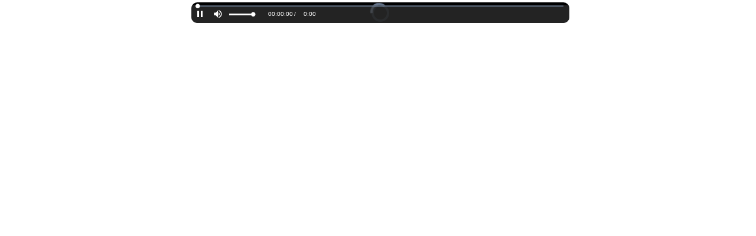

--- FILE ---
content_type: text/html; charset=UTF-8
request_url: https://webcast.openbriefing.com/9040/player/index.php?player_id=49400&skip_stats=1&archive=1
body_size: 9957
content:

<!DOCTYPE HTML PUBLIC "-//W3C//DTD HTML 4.01//EN" "http://www.w3.org/TR/html4/strict.dtd">
<html id='PlayerHTML' lang="en" >
<head>
	<meta name="robots" content="noindex, nofollow">

    <meta http-equiv="Content-Type" content="text/html; charset=UTF-8">
	<link rel="icon" href="../../templates2.0/resolve/images/player/PlayerWindowIcon.png">
	<meta name="viewport" content="width=device-width, initial-scale=1.0">
    <link rel="stylesheet" type="text/css" href="../../templates2.0/resolve/styles/main.css.php?id=9040">
    <link rel="stylesheet" type="text/css" href="../../templates2.0/resolve/player/version2/player.css.php?id=49400&webcast_id=9040">
		
    <link rel="stylesheet" type="text/css" href="../../templates2.0/resolve/player/version2/iconplayer.css">
		<link rel="stylesheet" type="text/css" href="../../templates2.0/resolve/styles/custom.css.php?page=player&id=9040" />
	<link rel="stylesheet" type="text/css" href="../../templates2.0/resolve/player/javascript/metisMenu.min.css">
	<link rel="stylesheet" type="text/css" href="../../templates2.0/resolve/player/javascript/mm-vertical.css">
	
    <!-- <script type="text/javascript" src="../../templates2.0/resolve/player/javascript/main.js"></script> -->
    <script type="text/javascript" src="../../templates2.0/resolve/player/javascript/PlayerCore.js"></script>
    <script type="text/javascript" src="../../templates2.0/resolve/player/version2/PlayerControl.js"></script>
    <script type="text/javascript" src="../../templates2.0/resolve/player/javascript/jquery-3.2.1.min.js"></script>


	<script type="text/javascript" src="../../templates2.0/resolve/player/javascript/metisMenu.min.js"></script>
	<!-- <script type="text/javascript" src="../../templates2.0/resolve/player/javascript/video-js5.12.6/ie8/videojs-ie8.js"></script> -->	
	<link rel="stylesheet" type="text/css" href="../../templates2.0/resolve/player/javascript/video-js7.6.5/video-js.css">
	<link rel="stylesheet" type="text/css" href="../../templates2.0/resolve/player/javascript/videojscustom.css">
	
	<script type="text/javascript" src="../../templates2.0/resolve/player/javascript/video-js7.6.5/video.js"></script>
	<!-- videojs language file -->
	<script type="text/javascript" src="../../templates2.0/resolve/player/javascript/video-js7.6.5/lang/en.js"></script>
    
		<script type="text/javascript" src="../../templates2.0/resolve/player/javascript/OverlayScrollbars.min.js" ></script>	
	<link rel="stylesheet" type="text/css" href="../../templates2.0/resolve/player/javascript/OverlayScrollbars.css" />
	

	<!-- <script src="https://unpkg.com/split.js/split.min.js"></script> we need to host domain was really slow the other day -->

		
		
	
	<script type="text/javascript">
	var sChatSource="../chat/index.php";

	
	var iIEVersion=IEVersion();
	var iIOSVersion=GetIOSVersion();
	
	<!-- player media type:HTML5 -->
	//Use fallback HLS Player
	var sVideoJSUse="html5";
	//Use HLS for IOS or if
	if (!HLSSupported() && iIOSVersion==0 )
		sVideoJSUse="flash";
	if (console&&console.log)
		console.log("IEVersion:"+iIEVersion+", HLSPlaybackUsing:"+sVideoJSUse);
	

	if (iIEVersion>0)
		{
		var oScript= document.createElement("script");
		oScript.type = "application/javascript";
		oScript.src="../../templates2.0/resolve/chat/Twilio/promise-polyfill.min.js";
		document.head.appendChild(oScript);
		}
	
	//---------------------------------------------------------
	function IEVersion() 
	{
	if (navigator.IEVersion)
		return navigator.IEVersion;

	var iVersion =0; // Return value assumes failure.

	if (navigator.appName == 'Microsoft Internet Explorer')
		{

		var ua = navigator.userAgent,
		   re  = new RegExp("MSIE ([0-9]{1,}[\\.0-9]{0,})");

		if (re.exec(ua) !== null)
		 iVersion = parseFloat( RegExp.$1 );

		}
	else if(navigator.appName == "Netscape") 
		{                       
		//Detect IE11
		if(!!window.MSInputMethodContext && !!document.documentMode) 
		   iVersion = 11;
		else if (navigator.userAgent.indexOf("Edge")>-1)
		   iVersion = 12;
		}       
	navigator.IEVersion=iVersion;
	return iVersion; 
	}


	//---------------------------------------------------------
	function HLSSupported() 
	{
    var mediaSource = window.MediaSource = window.MediaSource || window.WebKitMediaSource;
    var sourceBuffer = window.SourceBuffer = window.SourceBuffer || window.WebKitSourceBuffer;
    var isTypeSupported = mediaSource && typeof mediaSource.isTypeSupported === 'function' && mediaSource.isTypeSupported('video/mp4; codecs="avc1.42E01E,mp4a.40.2"');

    // if SourceBuffer is exposed ensure its API is valid
    // safari and old version of Chrome doe not expose SourceBuffer globally so checking SourceBuffer.prototype is impossible
    var sourceBufferValidAPI = !sourceBuffer || sourceBuffer.prototype && typeof sourceBuffer.prototype.appendBuffer === 'function' && typeof sourceBuffer.prototype.remove === 'function';
    return isTypeSupported && sourceBufferValidAPI;
	};
  
	//----------------------------------------------------------------
	function GetIOSVersion() 
	{
	if (/iP(hone|od|ad)/.test(navigator.platform)) 
		{
		// supports iOS 2.0 and later: <http://bit.ly/TJjs1V>
		var v = (navigator.appVersion).match(/OS (\d+)_(\d+)_?(\d+)?/);
		return parseFloat(parseInt(v[1], 10)+"."+parseInt(v[2], 10)+""+parseInt(v[3] || 0, 10));
		}
	return 0;
	}
	</script>

	<title>
	&lrm;	</title>
</head>
	
<!-- Address:172.31.20.17 - Name:webcast.openbriefing.com -->
	

<body   id='PlayerBody' onload='PlayerLoaded()' onunload='PlayerUnLoaded()' onresize='Resize()' class='player_background' style='visibility:hidden;overflow:hidden;padding:0px 0px 0px 0px;margin:0px 0px 0px 0px;'>

<noscript><div class='no_javascript_player' align='center'>Javascript must be enabled to view the webcast</div></noscript><!-- Debugging -->
<div style='display:none;position:absolute;top:25px;left:10px;border:0px solid black;z-index:10001;height:500px' id='DebugDisplayHolder'>
	<div style='position:absolute;width:300px;height:15px;top:0px;left:0px;border:1px solid black;padding:5px;z-index:10000;background-color:gray' > 
		<span style='cursor:pointer' onclick='var oDisplay=GetElement("DebugDisplay");oDisplay.AutoScroll=!oDisplay.AutoScroll' >Auto Scroll</span> | 
		<span style='cursor:pointer' onclick='GetElement("DebugDisplay").innerHTML="";' >Clear</span> | 
		<span style='cursor:pointer' onclick='GetElement("DebugDisplayHolder").style.display="none";' >Close</span>
	</div>
<div id='DebugDisplay' style='position:absolute;border:1px solid red;overflow-y:scroll;position:absolute;width:300px;height:460px;top:25px;left:0px;padding:5px;z-index:10000;background-color:white'>
	
</div> 
</div>



<div id='TopContainer' style='overflow:hidden;height:100%;width:100%'>
	<div id='TRTopBar' style='height:27px' >
		<div class='bar_styling_top'  style='position:relative;height:27px;padding:0px;margin:0px;' >
		<div align='right' id='topbar' class='colour-bar button_bar bar_background_image' >
<div style='padding:0px 5px 0px 5px'>&lrm;</div>
<div class='buttonsholder_left bar_background_image' >
</div></div>		</div>
	</div>
		<div id='IconPlayerAgendaMenuPopUp' class='icon_player_agenda_menu_popup' > 
		<div id='IconPlayerAgendaMenuContainer'></div>
	</div>
	<div id='IconPlayerNotificationsPopUp' class='icon_player_notifications_popup' > 
		<!-- <div  id='IconPlayerNotificationsPopUpClose'  class='close_popup'></div> -->
		<div id='IconPlayerNotificationsContainer'></div>
	</div>
	<div id='IconPlayerResourcesPopUp' class='icon_player_resources_popup' >
		<!-- <div  id='IconPlayerResourcesPopUpClose'  class='close_popup'></div> -->
		<div id='IconPlayerResourcesContainer'></div>
	</div>
	<div id='IconPlayerLanguageSetSetPopUp' class='icon_player_language_popup' >
		<!-- <div  id='IconPlayerResourcesPopUpClose'  class='close_popup'></div> -->
		<div id='IconPlayerLanguageSetSetContainer'></div>
	</div>	
		
	<div id='IconPlayerGuidePopUp' class='icon_player_guide_popup' > 
	<nav class="sidebar-nav">
		 <!-- <div><input type='text' placeholder="Search" class='guide_search_box' ></div> -->
         <ul class="metismenu" id="menu1">
		            <li class="">
             <a class="has-arrow" href="#" aria-expanded="false">Participation Instructions</a>
             <ul aria-expanded="false" class="collapse" style="height: 0px;">
                <li>
                 <a class="has-arrow" href="#" aria-expanded="false">Hearing the Webcast</a>
                 <ul aria-expanded="false" class="collapse">
                   <li>
					Upon joining the webcast please ensure the sound is activated and turned up
					on your computer. You will hear hold music until the webcast commences. If not,
					please check the following:<br>
					1. The sound on your computer is enabled<br>
					2. You are in a quiet environment<br>
					3. You are connected to a stable internet connection
					</li>
                  </ul>
               </li>
                <li>
                 <a class="has-arrow" href="#" aria-expanded="false">Viewing on your iPhone/Android Device</a>
                 <ul aria-expanded="false" class="collapse">
                   <li>
					If you are viewing this webcast on a tablet/mobile device, you will be able to 
					log in via your web browser. If you are experiencing difficulties joining via your 
					default browser, you may also try the <a target='_blank' href='https://www.google.com.au/chrome/browser/features.html' class='openlink' >Chrome</a> browser.<br> 
					</li>
                  </ul>
               </li>
                <li>
                 <a class="has-arrow" href="#" aria-expanded="false">How to communicate with the Presenter</a>
                 <ul aria-expanded="false" class="collapse">
                   <li>
					Throughout the webcast you will not be able to be heard. Simply click on the
					icons located on the top right of the webcast platform. If you don’t see a
					particular icon on your screen that simply means it will not be part of this event.<br><br> 

					Here’s what they all do:<br><br>
						<div class="icon_player_chat icon_player_guide_image">Chat </div>
						<!-- <div class="icon_player_poll icon_player_guide_image">Poll</div> -->
						<!-- <div class="icon_player_survey icon_player_guide_image">Survey</div> -->
						<div class="icon_player_question icon_player_guide_image">Ask a Question</div>
						<div class="icon_player_resources icon_player_guide_image">Download Resources</div>
						<div class="icon_player_feedback icon_player_guide_image">Provide Feedback</div>
						<div  style='height: 35px;'>
							<div style='width: 32px;padding:0px;font-weight:bold;color:white;display:inline-block;' class="icon_player_notifications">1</div>
							<div style='display:inline-block;height: 32px;overflow: hidden;line-height: 32px;padding-left:2px;' >Notifications</div>
						</div>
						<div class="icon_player_upcoming icon_player_guide_image">Upcoming Events</div>
						<div class="icon_player_map icon_player_guide_image">View Map</div>

					</li>
                  </ul>
               </li>
             </ul>
           </li>         </ul>
       </nav>
	</div>

	
	<div id='IconPlayerHeader' class='icon_player_header' >
		<img id="IconPlayerLogo" class="icon_player_logo"  alt=""  src='../images/TransparentLogo.png'  >
		<div id='IconPlayerTitles' class="icon_player_titles" >
			<div  id='IconPlayerTitlesWrap' >
			<div class='icon_player_title' >GTN Limited Fiscal Year 2022 Earnings Call</div>
			</div>
		</div>
		
		<div id='IconPlayerHeaderControls' class='icon_player_header_controls' >
			<div id='IconPlayerFullScreen'  tabindex=0 onclick='IconPlayerFullScreen(true)'  alt='Full Screen' alt='Full Screen' class='icon_player_fullscreen' ></div>
			<div id='IconPlayerLanguageSetSet'   tabindex=0 title=''  alt=''  class='icon_player_buttons icon_player_language_set_set' ><div class='menu-text'></div></div>
			<div id='IconPlayerChat'  tabindex=0 title='Chat' alt='Chat' class='icon_player_buttons icon_player_chat' ><div class='menu-text'>Chat</div></div>
			<!-- <div id='IconPlayerPoll' title='Poll' class='icon_player_buttons icon_player_poll' ></div> -->
			<!-- <div id='IconPlayerSurvey' title='Survey' class='icon_player_buttons icon_player_survey' ></div> -->
			<div id='IconPlayerQuestion'  tabindex=0 title='Submit a question' alt='Submit a question' class='icon_player_buttons icon_player_question' ><div class='menu-text'>Submit a question</div></div>
			<div id='IconPlayerActivePoll'  tabindex=0 title='' alt='' class='icon_player_buttons icon_player_activepoll' ><div class='menu-text'></div></div>
			<div id='IconPlayerResources'  tabindex=0 title='Download Resources'  alt='Download Resources' class='icon_player_buttons icon_player_resources' ><div class='menu-text'>Download Resources</div></div>
			<div id='IconPlayerFeedback'  tabindex=0 title='Provide Feeback'  alt='Provide Feeback'  class='icon_player_buttons icon_player_feedback' ><div class='menu-text'>Provide Feeback</div></div>
			<div id='IconPlayerNotifications'  tabindex=0 title='Notifications' alt='Notifications' class='icon_player_buttons icon_player_notifications' >0<div class='menu-text'>Notifications</div></div>
			<div id='IconPlayerUpcomingEvents'  tabindex=0 title='Upcoming Events'  alt='Upcoming Events' class='icon_player_buttons icon_player_upcoming' ><div class='menu-text'>Upcoming Events</div></div>
			<div id='IconPlayerSlideThumbnails'  tabindex=0 title='Slide Thumbnails' alt='Slide Thumbnails' onclick='ToggleThumbnailDisplay(null,"Thumbnails")' class='icon_player_buttons icon_player_slide_thumbnails' ><div class='menu-text'>Slide Thumbnails</div></div>
			<div id='IconPlayerMap'   tabindex=0 title='Map'  alt='Map'  class='icon_player_buttons icon_player_map' ><div class='menu-text'>Map</div></div>
			<div id='IconPlayerAgendaMenu'   tabindex=0 title=''  alt=''  class='icon_player_buttons icon_player_agenda_menu' ><div class='menu-text'>Map</div></div>
			<div id='IconPlayerRefresh'   tabindex=0 title='Refresh'  alt='Refresh'  class='icon_player_buttons icon_player_refresh' ><div class='menu-text'>Refresh</div></div>
			<div id='IconPlayerExit'   tabindex=0 title='Exit'  alt='Exit'  class='icon_player_buttons icon_player_exit' ><div class='menu-text'>Exit</div></div>
			<div id='IconPlayerHelp'    tabindex=0 title='Help'  alt='Help'  class='icon_player_buttons icon_player_help' ><div>Help</div></div>
			<div id='IconPlayerGuide'   tabindex=0 title='Guide'  alt='Guide'  class='icon_player_buttons icon_player_guide' ><div class='menu-text'>Guide</div></div>
		</div>
	</div>
	<div id='IconPlayer2ndHeader' class='icon_player_2ndheader' >
		<div>
		<div id='IconPlayer2ndHeaderControls' class='icon_player_2ndheader_controls' ></div>
		</div>
	</div>


	<div id="Mask" class="icon_player_mask">
	</div>

	
	<div id="IconPlayerChatIFrameHolder" class='icon_player_chat_iframe'>
	<div id="IconPlayerChatIFrameHeader" style='height:22px;text-align:right;'><div id='MaxMinParticipantChat' tabindex=0 class='minimise_component'></div><div id='CloseParticipantChat'  tabindex=0 class='close_component'></div></div>
	<iframe id="IconPlayerChatIFrame" style='height:calc(100.000% - 22px);width:100%;border:none;' src='' ></iframe>	
	</div>
	<div id="IconPlayerAskAQuestionHolder" class='icon_player_question_holder'>
	<div id="IconPlayerAskAQuestionHeader" class='icon_player_question_header'><div id='CloseAskAQuestion' class='close_component'></div></div>
	</div>
	
	<div id='TDTopContainerBars' valign='top' class='tdfix' >
		<div id='Splitter' class='splitter' >
			<div id='SplitterInner' class='splitter_inner'>
			<img id='SplitterImage' class='splitter_image ' src='../../templates2.0/resolve/images/player/Splitter24.png'>
			<img onclick='CollapseFullSplitter()' id='CollapseImage'  class='collapse_image ' src='../../templates2.0/resolve/images/player/Collapse24.png'>			
			</div>
		</div>
		<div   id='PanelOne' class='panel_one' >

			<div id="IconPlayer3rdHeader" class='icon_player_3rdheader_mobile_landscape'></div>
						<div  id='PlayerAndLogoHolder' class='player-logo-holder'>
								<div id='MediaPlayerPlaceHolder' style='display:none;background-color:transparent;width:100%;height:1px;padding:0px 0px 30px 0px' ></div>
				<div id='MediaPlayerHolder' style='overflow:visible;width:100%;height:1px;padding:0px 0px 30px 0px' ></div>
				<table role="presentation" width='100%'  cellpadding='0' cellspacing='0' style='display:none;height:25px' id='CCAndStreamsHolder'>
					<tr>
					<td valign='top' width='50%' id='StreamMenuButtonHolder' align='left' ></td>
					<td valign='top'  id='CCHolder' align='right' ></td>
					</tr>
				</table>			
				<div id='FeaturesHolder' style='/*position:absolute;*/width:100%'>
					<!-- Start Logo Image. Used for logo and speaker image -->
					<div  id='PlayerLogoHolder' class='speaker_player_logo_image' ><img  alt="Speaker" id='SpeakerImage' src='../../templates2.0/resolve/images/player/Blank.gif'   /></div>					<!-- End Logo Image -->
					<!-- Start HTML Below Logo -->
										<!-- End HTML Below Logo  -->

									
						<!-- Start Speaker Information -->
						<div id='PresentationSpeakerHolder' style='visibility:hidden' class='player_speaker player_presentation_info_holder' >
							<div id='PresentationSpeakerInformation'>
							<div class='player_presentation_header'  id='PresentationInfoHeader'>Speaker</div>
							<div class='player_speaker_name' id='SpeakerName'></div>
							<div class='player_presentation_name' id='PresentationName'></div>
							</div>
						</div>
						<!-- End Speaker Information -->
											
					<!-- Start Agenda -->
										<!-- End Agenda -->
				</div>
			</div>
					</div>
		<!-- End PanelOne -->	

		<!-- Begin Tabs/Slide/Content Panels -->
		<div id='PanelTwo'  class='panel_two'   border='0'  >
		
			<!-- Top Tabs Container-->
						<!-- End Top Tabs Container -->
			
			<!-- Left Tabs Container-->
			<!-- End Left Tabs Container-->
			
			<div valign='top' id='ContentHolder'  style='/*position:absolute;*/left:0px;top:0px;overflow:hidden;margin-bottom: 28px;height:inherit' >
				
				<!-- Slide / Content Panels -->
					
				<!-- Top Tabs -->

			</div>
			
			<!-- Right Tabs Container-->
			<!-- End Right Tabs Container-->
			
			
			<!-- Bottom Tabs Container-->
			<!-- End Bottom Tabs Container-->
			
			
		</div><!-- SlideTabPanel Panel -->
		
	
		<!-- IconPlayerFooter -->
	<div id='IconPlayerFooter' class='icon_player_footer'>
		<div class='icon_player_footer_social'>
		</div>
		<div class='icon_player_footer_text'>
		</div>
	</div> 
	<!-- End IconPlayerFooter -->	
		<div id="IconPlayerAskAQuestionHolder" class='icon_player_question_holder'>
	<div id="IconPlayerQuestionMessage" style='font-size: 16px;font-weight: bold;vertical-align: middle;padding: 10px;display:none; 
    text-align: center;box-shadow: rgb(102 102 102) 0px 3px 6px;background-color:white;margin: auto;position: absolute;top: 0; left: 0; bottom: 0; right: 0;height:20%;width:50%'>
	</div>
	<div id="IconPlayerAskAQuestionHeader" class='icon_player_question_header'>
		
	
	<div id='CloseAskAQuestion' class='close_component'></div>
	</div>
	</div>
	</div> <!-- End TDTopContainerBars -->


	
	
	<div id='TRBottomBar' style='height:27px'>
		<div class='bar_styling_bottom'  style='position:relative;height:27px;padding:0px;margin:0px;top:0px' >
		<div align='right' id='bottombar' class='colour-bar button_bar bar_background_image' >
<div style='padding:0px 5px 0px 5px'></div>
<div class='buttonsholder_left bar_background_image' >
<span  role='button' aria-haspopup=true tabindex=0  id='Thumbnails' class='button' onclick='ButtonAction("","Thumbnails","","","","","")'  >Slide thumbnails</span>
<img class="chevron" alt="" src="../../templates2.0/resolve/images/layout/chevron_left.gif" />
</div></div>		</div>
	</div>
	<div align='center' id ='SlideThumbnailsHolder' class='thumbnail_holder'  >
		<div align='center' class='player_background player_borders' style='margin-top:100px;padding:10px;width:150px;font-weight:bold;position:absolute'>
		<img alt="" src='../../templates2.0/resolve/images/player/loading.gif' >&nbsp;Loading...Please Wait		</div>
	</div>
</div>


<div align='left'  id='MessagePanel'   class='message_panel_normal msfadefilters'>
	
	<div id='MessageDisplay' class='message_display player_background player_borders' >
		<div id='MessageHeader' class='message_header' ></div>
		<div id='MessageContent' class='message_content' >
		</div>
		<div id='MessageFooter' class='message_footer' ></div>
	</div>
	<div id='ProgressBar' class='progress_bar'></div>
</div>

<div   id='MiniMessagePanel'   class='msfadefilters' style='display:none;visibility:visible;position:absolute;z-index:101;top:50%;left:50%;'>
	<div id='MiniMessageDisplay' class='player_background player_borders' style='position:relative;left:-50%;width:300px;overflow:hidden;'>
		<div align='center' id='MiniMessageContent' style='margin:4px;overflow-y:auto;overflow-x:hidden' >
		
		</div>
	</div>
</div>

<div align='center' id='LoadingPanel'  class='msfadefilters' style='position:absolute;z-index:100;top:0px;left:0px;height:100%;width:100%'>
	<table role="presentation" border='0'  cellpadding='0' cellspacing='0' align='center' width='100%' height='100%' style='font-size:13px;font-weight:bold'>
		<tr><td align='center' class='player_background'>
		<img alt="" align='middle' src='../../templates2.0/resolve/images/player/loading.gif' >&nbsp;Loading...Please Wait<br/>
		<img  class='player_loading' src="../images/TransparentLogo.png"  alt="" />		</td></tr>
	</table>
</div>
<div style='top:0px;left:0px;width:200px;height:400px;position:absolute;z-index:1000;display:none' id='PollListHolder'></div>

	

</body>

<script>
var sLanguageCode="en";
var sSessionName="9040";
var oPlayerData={"skip_stats":true,"participant_settings":null,"language_info":{"languages":[{"id":"","label":null,"language_id":"1","language_player_id":"1","language_code":null}]},"participant_info":[],"http_archive_root_url":null,"display_speaker":null,"show_only_bitrate_menu":0,"show_poll_confirmations":0,"ignore_other_webcast_cuepoints":0,"number_player_speakers":7,"version":2,"seek_time":null,"player_agenda":null,"auto_play":1,"liveslide_from_webcast_id":null,"directory":"9040","exit_url":null,"base_slideimage_url":"https:\/\/dpz00m55rmqqh.cloudfront.net\/","base_slide_lookup_url":null,"state":"archived","flash_source_url":"rtmp:\/\/oc1.meetview.com\/orient_phonelines","secondary_flash_source_url":"rtmp:\/\/v1.redbackconferencing.com.au\/orientcuepoints","display_slide":{"ProcessTimeDB":0.0036890506744384766,"from_cache":false,"id":"18029","display_speaker_id":null,"name":null,"agenda_item_id":null,"title":null,"description":null,"slides":[{"fullUrl":"https:\/\/dpz00m55rmqqh.cloudfront.net\/9040\/slides\/18029\/8rtuhk7f0z3e9y51sgqj.jpg","id":290197}],"image":null,"ProcessTime":0.003701925277709961},"bar_results_color":"#9090FF","resource_count":0,"colour3":"#252d59","colour7":"#B0B0B0","colour6":"#ffffff","questions_enabled":"0","exit_button":"hide","exit_button_url":null,"lobby_url":"https:\/\/webcast.openbriefing.com\/9040","hide_player_map":"1","display_poll":"0","display_pollresult":"0","webcast_survey":"0","question_chat_opened":"none","start_slide_position":"right","question_chat_position":"right","chat_open_window":"0","polling_position":"normal","test_mode":"0","record_player_messages":"0","participant_id":null,"hide_question_name":"1","player_question_display":null,"field_data":null,"streams":null,"resolutions":[],"audiotracks":{"main_label":"Languages","tracks":[]},"globalsettings":{"id":"7476","webcast_id":"9040","audio_tracks_main_name":"English","audio_tracks_main_show":"1","audio_tracks_main_label":"Languages","fixed_size_on_right":"0","question_button_only_close":"0","overlay_html":null,"overlay_id":"0","overlay_time":"0","liveslides_websocket":"0","ecurtain_on":"0","active_poll":"0","participant_chat_language_id":"1","keep_features_under_video":"1","slides_video_even_split":"1","add_agenda_to_menu":"0","hide_notifications_button":"0","player_controls_always_visible":"0","small_scrollbars":"1","slider_agenda":"0","use_secondary_mobile_view":"0","show_splitter":"0"},"aws_websocket":"wss:\/\/5918vg3oe5.execute-api.ap-southeast-2.amazonaws.com\/production","player":{"id":"49400","webcast_id":"9040","title":"OBL\/\/OB Archive","description":null,"description_above":null,"width":"652","height":"40","logo":"TransparentLogo.png","hide_title":"1","buffer_length":"5","audio":"1","video":"0","video_width":"640","video_height":"35","media_type":"HTML5","server_url":"rtmp:\/\/54.206.92.51\/orient_phonelines","stream_name":"gtn_oba_250822","archive_url":"rtmp:\/\/oc3.openbriefing.com\/orient_playback_s3","archive_stream":"mp4:playbackS3\/2021\/au\/gtn\/gtn_oba_250822.mp4","archive_media_start":"00:35:45.00","archive_media_end":"01:05:13.00","slides":"0","default_slide":null,"slide_position":"icon player","refresh":"1661389383","extra":null,"custom_url":null,"animations":"0","switchable":"0","closed_captions_file":null,"secondary_server_url":"rtmp:\/\/v1.redbackconferencing.com.au\/orientcuepoints","force_use_polling":0,"html_top_player":null,"html_bottom_player":null,"html_below_player_logo":null,"html_below_slides":null,"player_tab_width":null,"exists":true,"show_refresh":"0","show_options":"0","show_techchat":"0","show_chat":"0","logo_style":null,"show_thumbnails":"1","thumbnails_position":"bottom","hide_thumbnail_labels":"0","bypass_security":"1","proxy_hls_playlist":"1","slide_ratio":"1.77778","player_title":null,"slide_id_offset":null,"speaker_image_width":"0","speaker_image_height":"0","time_offset_mode":"0","hide_stream_menu":"1","speaker_image_position":"normal","user_advanced_slides":"0","room_id":null,"force_state_archived":"0","broadcastPoint":"rtmp:\/\/54.206.92.51\/orient_phonelines","archiveBroadcastPoint":"rtmp:\/\/oc3.openbriefing.com\/orient_playback_s3","defaultSlide":null,"startTime":2145,"duration":1768,"auto_play":"1","force_full_browser_video":"0","sequence":"1","time_offset":null,"round_robin_server_urls":0,"tertiary_rtmp_source_url":null,"tertiary_CDN":null,"tertiary_stream_name":null,"hit_id":"9021054"},"chat":{"enabled":0,"height":"500","width":"450"},"branding":{"id":"1","flowplayer_key":"#$7d75e8731b6d71153fb","flowplayer_logo":null,"flowplayer_logo_JSON":null,"flowplayer_menu_JSON":null},"closedcaptions":{"enabled":0,"file":null},"hive_token":null,"feedback_url":null,"upcoming_events_url":null,"normal_notifications":1,"poll_question_count":"0"};
var oLanguage={"id":"1","label":null,"language_code":null,"description":"DEFAULT LANGUAGE SET - DO NOT CHANGE","date_localization":"en_EN","txt_1":"Launch","txt_2":"Lobby","txt_3":"Password","txt_4":"Registration","txt_5":"Multi-page","txt_6":"Webcast","txt_7":"Copyright \u00a9 2026","txt_8":"Opens a new window.","txt_9":"Loading Webcast\u2026","txt_10":"Options","txt_11":"Refresh","txt_12":"Submit a question","txt_13":"Resource Library","txt_14":"Open Chat","txt_15":"Send a Question or Comment","txt_16":"Name & Company:","txt_17":"Question:","txt_18":"View or Download Resources","txt_19":"Download","txt_20":"Visit Site","txt_21":"Note:","txt_22":"Click and drag to scroll.","txt_23":"Turn Animations On or Off","txt_24":"On","txt_25":"Off","txt_26":"Animations can greatly effect performance on some computers.","txt_27":"Fullscreen the Slides","txt_28":"Click","txt_29":"here","txt_30":"Access to the webcast will open on %date% at %prerolltime%. <br\/>The live stream is scheduled to begin at %starttime%. <br\/><br\/>You may need to refresh your browser window to display the Launch Webcast button.","txt_31":"Open Chat","txt_32":null,"txt_33":"to fullscreen the slides.","txt_34":"On Windows you can press F11 to fullscreen your browser window.","txt_35":"Return Player to Original Size","txt_36":"to return the player to its original size.","txt_37":"The original size not including browser UI is","txt_38":"Open Webcast","txt_39":"Login","txt_40":"Entered password was incorrect.","txt_41":"Entered password has expired.","txt_42":"Already Registered?","txt_43":"Remember Login","txt_44":"Login information not found, please register.","txt_45":"Please Register Below","txt_46":"Register","txt_47":"Remember Registration Information","txt_48":"This webcast is currently unavailable.","txt_49":"Enter Webcast","txt_50":"Submit","txt_51":"This webcast requires a password.","txt_52":"This webcast requires registration.","txt_53":"This webcast requires a password and registration.","txt_54":"Close","txt_55":"Both fields must be filled out.","txt_56":"Question submitted.","txt_57":"Survey Question","txt_58":"Submit","txt_59":"Survey Complete","txt_60":"Thank you for completing the survey for this webcast.","txt_61":"You can click here to take the survey again.","txt_62":"Please enter the webcast password","txt_63":"The entered %field% is already logged in.","txt_64":"Poll Results","txt_65":"Thank you for answering this polling question.<br \/>Please wait while the results are tallied...","txt_66":"Online Message","txt_67":"Poll Question","txt_68":"Add to calendar:","txt_69":"Slide","txt_70":"Clear","txt_71":"Maximum 1000 characters","txt_72":"Sending Question...","txt_73":"Question Sent","txt_74":"Our records indicate you have already answered this question.","txt_75":"The entered password has already been used for a different user. Please use a different password. You do not need to register again, simply attempt to log in with the pre-registered option.","txt_76":"You have already activated a password, you are only allowed one password.","txt_77":"Could not properly set your information with the entered password. This is most likely due to your session expiring. You do not need to register again, simply attempt to log in with the pre-registered option.","txt_78":"All fields with a red asterisk must be filled out. ","txt_79":"Given data for field","txt_80":"already exists.<br \/>Please log in with that information or register with new information.","txt_81":"To exit full screen press the 'Escape' key","txt_82":null,"txt_83":"The webcast has exceeded the maximum amount of participants. You have been placed on a waitlist.","txt_84":"An email has been sent to you.","txt_85":"Waitlist","txt_86":"You cannot login as you are on the waitlist","txt_87":"Retrieving next question...","txt_88":"Tech Support","txt_89":"Slide thumbnails","txt_90":"Loading...Please Wait","txt_91":"You do not have access to this webcast.","txt_92":"Security check has failed, you may return to the lobby page and try again.<br\/>Please make sure session cookies are enabled for your browser.","txt_93":"There are currently no questions from the webcast.","txt_94":"The Question cannot be blank.","txt_95":"Access Denied.","txt_96":"The webcast archive will be available until","txt_97":"You are not registered.","txt_98":"Quality","txt_99":"A user has already used this password","txt_100":"The live webcast has concluded.","txt_101":"Agenda","txt_102":"Speaker","txt_103":"Some fields contain errors.<br\/>","txt_104":"Javascript must be enabled to view the webcast","txt_105":"Cookies must be enabled to view the webcast","txt_106":"User Advanced Slides","txt_107":"No more passwords available. Please contact the webcast administrator.","txt_108":"You have successfully registered for the webcast. Your password to access the webcast has been emailed to you. \n<br\/>If it is not in your inbox please check your junk mail. Please return to <a href=\"index.php?enter\">registration\/login<\/a> page and use the password to login.","txt_109":"Email Address","txt_110":"Payment required to view this player","txt_111":"Purchase","txt_112":"Your access to this webcast has expired.","txt_113":null,"txt_114":null,"txt_115":null,"txt_116":null,"txt_117":null,"txt_118":null,"txt_119":null,"txt_120":null,"txt_121":null,"txt_122":null,"txt_123":null,"txt_124":null,"txt_125":null,"txt_126":null,"txt_127":null,"txt_128":null,"txt_129":null,"txt_130":null,"txt_131":null,"txt_132":null,"txt_133":null,"txt_134":null,"txt_135":null,"txt_136":null,"txt_137":null,"txt_138":null,"txt_139":null,"txt_140":null,"txt_141":null,"txt_142":null,"txt_143":null,"txt_144":null,"txt_145":null,"txt_146":"You have been banned from the webcast.","txt_147":"You have been kicked from the webcast, try logging in again later.","txt_148":"An error occured.","txt_149":null,"txt_150":"Ask a Question by Voice"};
var oButtonMenus=null;
var oTabContent=[];
var oResources=null;
var fProcessTime=0.073116064071655;

//Only load hlsjs for html5 use if we need it as it causes issues on IE8
//Always load for hive plugin.Script moved here as IOS loads oPlayerData late.
if (HLSSupported()&& iIOSVersion==0 || oPlayerData.hive_token)
	{
	var oScript= document.createElement("script");
	oScript.type = "application/javascript";
	oScript.src="../../templates2.0/resolve/player/javascript/video-js7.6.5/VideoJSHLS/hls.min.js";
	document.head.appendChild(oScript);
	}
</script>

</html>



--- FILE ---
content_type: text/css;charset=UTF-8
request_url: https://webcast.openbriefing.com/templates2.0/resolve/styles/main.css.php?id=9040
body_size: 2612
content:
/* Main element styles. */
html, body {
    background-color: #FFFFFF;
    color: #333333;
    font-family: Helvetica, sans-serif;
    font-size: 12px;
    height: 100%;
    margin: 0px;
    padding: 0px;
    width: 100%;
    /* z-index: -2; */
}

input:-moz-focus-inner /*Remove button padding in FF*/
{ 
    border: 0;
    padding: 0;
}

form {
    margin: 0px;
    padding: 0px;
}

img {
    border: 0px;
    vertical-align: middle;
}

input{
    font-family: Helvetica, sans-serif;
    font-size: 12px;
	margin:4px 0px 4px 0px;
	padding:0px 0px 0px 0px;
}



textarea {
    font-family: Helvetica, sans-serif;
    font-size: 12px;
	margin:2px;
	width:220px;
	overflow-y:auto;
	overflow-x:hidden;
}

input[type="submit"]
	{
	padding:4px;
	}
	
input[type="radio"]
	{
	vertical-align: middle;
	}
	
input[type="checkbox"]
	{
	vertical-align: middle;
	}
	
input[type="password"]
	{
	width:220px;
	height:16px;
	padding:2px 2px 2px 2px;
	}
input[type="text"]
	{
	width:220px;
	height:16px;
	padding:2px 2px 2px 2px;
	}
select
	{
	width:220px;
	padding:2px;
	overflow-y:auto;
	overflow-x:none;
	}
	
.input_item{
	padding-top:5px;
}
/**
 * Generic styles.
 **/
.bold {
    font-weight: bold;
}

.bottom {
    vertical-align: bottom;
}

.clear {
    clear: both;
}

.left {
    float: left;
}

.right {
    float: right;
}

.msfadefilters 
	{
	-ms-filter: "progid:DXImageTransform.Microsoft.Alpha(Opacity=99)";
	 filter: alpha(opacity=99);
	-ms-filter:"progid:DXImageTransform.Microsoft.Fade(duration=1.0,overlap=1.0)";
	filter:progid:DXImageTransform.Microsoft.Fade(duration=1.0,overlap=1.0);

	}
	
/* General link styles */
a, a:link, a:active, a:visited {
    color: #252d59;
    cursor: pointer;
    text-decoration: none;
}

a:hover {
    color: #252d59;
    cursor: pointer;
    text-decoration: underline;
}

/* Webcast specific styles. * PHP is used here.*/
.colour-bar {
    background-color: #252d59;
    color: #FFFFFF;
	border-top:1px solid #ffffff;
	border-bottom:1px solid #ffffff;
    line-height: 25px;
    min-height: 25px;
    padding: 0px 5px 0px 5px;
    vertical-align: middle;
}
* html .colour-bar 
{
height: 25px;
}

.bar_background_image 
	{ 
	background-image: url('../../resolve/images/layout/color-bar-bg.png');*background-image:none;background-position: top left;background-repeat: repeat-x
	}

    .colour-bar a, .colour-bar a:link, .colour-bar a:active, .colour-bar a:visited, .colour-bar a:hover {
        color: #FFFFFF;
        text-decoration: none;
    }
    .colour-bar a:hover {
        color: #FFFFFF;
        text-decoration: underline;
    }
	
	.button_bar{color: #FFFFFF;position:absolute;left:0px;padding:0px;height:25px;width:100%;overflow:hidden;white-space:nowrap}
	
    .buttonsholder_right {
        background-color: #252d59;
		padding-right:20px;right:0px;
		height:25px;position:absolute;top:0px;
		color: #FFFFFF;
    }	
    .buttonsholder_left {
        background-color: #252d59;
		padding-left:20px;left:0px;
		height:25px;position:absolute;top:0px;
		color: #FFFFFF;
    }
	.button{cursor:pointer;height:25px;display:inline-block}
	
.hr2 {border-color:black;color:black;background-color:black;height:2px;border-width:0px;overflow:hidden}
.hr1 {border-color:black;color:black;background-color:black;height:1px;border-width:0px;overflow:hidden}
.standard_button{width:65px;height:25px;margin-top:4px !important;;margin-bottom:4px !important;}

.error {
    color: #C60000;
}

.required {
    color: #C60000;
}

.indent {
    padding-left: 25px;
}

.pass {
    color: #00AE00;
}

.smalltext {
    font-size: 11px;
}

.sub-content {
    margin: 10px 0px;
}

.subtitle, .registration-title, .login-title{
    color: #252d59;
	font-weight:bold;
    font-size: 16px;
}

.title {
    color: #252d59;
    font-size: 16px;
    font-weight: bold;
}

.techchat
	{
	padding-right:10px;
	}
	
.tooltip {
    padding-bottom: 15px;
}
    .tooltip p {
        background-color: #252d59;
        border-radius: 5px;
        box-shadow: 0px 0px 7px #000;
        color: #FFFFFF;
        display: inline;
        padding: 3px;
        -moz-border-radius: 5px;
        -moz-box-shadow: 0px 0px 7px #000;
        -webkit-border-radius: 5px;
        -webkit-box-shadow: 0px 0px 7px #000;
    }

/* Page layout styles.*/

#banner {
    background-color: #FFFFFF;
    text-align: left;
}

#branding {
    margin: auto;
    padding: 15px;
    text-align: right;
    width: 750px;
}

.call-to-action {
    display: inline;
}
#call-to-action {
    background-color: #252d59;
    background-image: url('../images/layout/color-bar-bg.png');
    background-repeat: repeat-x;
    border-radius: 15px;
    box-shadow: 0px 0px 9px #333;
    color: #FFFFFF;
    display: inline-block;
    font-weight: bold;
    margin: 5px;
    padding: 10px;
    text-decoration: none;
    vertical-align: middle;
}
* html #call-to-action {
    background-image: none;
}
    #call-to-action span {
        background-image: url('../images/layout/call-to-action.gif');
        background-repeat: no-repeat;
        background-position: left center;
        display: inline-block;
        padding-left: 15px;
    }

#container {
    background: #FFF;
	    box-shadow: 0px 0px 9px #333;
    margin: auto;
    position: relative;
    width:990px;
    -moz-box-shadow: 0px 0px 9px #333;
    -webkit-box-shadow: 0px 0px 9px #333;
}

#content {
    position: relative;
    top: 0px;
}
    #content p {
        margin: 0px;
        padding: 8px;
    }

#footer {
	    width: 100%;
    box-sizing: border-box;
    background-image: url('../images/layout/color-bar-bg.png');
    background-position: top left;
    background-repeat: repeat-x;
    bottom: 0px;
    box-shadow: 0px -3px 3px #666;
    overflow: hidden;
    right: 0px;
    -moz-box-shadow: 0px -3px 3px #666;
    -webkit-box-shadow: 0px -3px 3px #666;
}
/** Fix for IE6. **/
* html #footer {
    background-image: none;
    overflow: visible;
}

#header {
    background-image: url('../images/layout/color-bar-bg.png');
    background-position: top left;
    background-repeat: repeat-x;
    box-shadow: 0px 3px 3px #666;
    overflow: hidden;
    position: relative;
    -moz-box-shadow: 0px 3px 3px #666;
    -webkit-box-shadow: 0px 3px 3px #666;
}

.bar_styling_top {
	z-index:23;
    background-image: url('../images/layout/color-bar-bg.png');
    background-position: top left;
    background-repeat: repeat-x;
    box-shadow: 0px 3px 3px #666;
    overflow: hidden;
    position: relative;
    -moz-box-shadow: 0px 3px 3px #666;
    -webkit-box-shadow: 0px 3px 3px #666;
}

.bar_styling_bottom {
	z-index:23;
    background-image: url('../images/layout/color-bar-bg.png');
    background-position: top left;
    background-repeat: repeat-x;
    bottom: 0px;
    box-shadow: 0px -3px 3px #666;
    overflow: hidden;
    right: 0px;
    -moz-box-shadow: 0px -3px 3px #666;
    -webkit-box-shadow: 0px -3px 3px #666;
}

.content_container{padding:10px 10px 10px 10px}

/** register page **/
.form_container{padding:20px 0px 20px 0px}
.form_seperator{height:60px;}
.registration_form_cls{}
.login_form_cls{}
.registration_above{padding:5px 0px 5px 0px}
.registration_below{padding:5px 0px 5px 0px}
.google_login {padding:5px 0px 5px 0px;display:block;font-weight:bold;font-size:14px}
.facebook_login {padding:5px 0px 5px 0px;display:block;font-weight:bold;font-size:14px}

/** launch page **/
.webcast_requirements{padding:5px 0px 5px 0px}
.launch_above{padding:5px 0px 5px 0px}
.launch_below{padding:5px 0px 5px 0px}
.player_container{padding:5px 0px 15px 0px}
.player_description{}
.launch_newwindow{font-weight:bold}

.player_button {
    background-color: #252d59;
    background-image: url('../images/layout/color-bar-bg.png');
    background-repeat: repeat-x;
    border-radius: 15px;
    box-shadow: 0px 0px 9px #333;

    display: inline-block;
    font-weight: bold;
    margin: 5px;
    padding: 10px;
    text-decoration: none;
    vertical-align: middle;
}

.player_button span 
	{
    color: #FFFFFF;
	background-image: url('../images/layout/call-to-action.gif');
	background-repeat: no-repeat;
	background-position: left center;
	display: inline-block;
	padding-left: 15px;
	}
	
.player_textarea
	{
	width:250px;
	height:100px;
	overflow:auto;
	}
	
.player_text
	{
	height:20px;
	}

/** password page **/
.password_above{}
.password_below{}
.password_heading{}

/** archive page **/
.archive_message{font-weight:bold}

/** expired page **/
.expired_message{font-weight:bold; padding:5px 0px 5px 0px}

/** waitlist page **/
.expired_message{font-weight:bold; padding:5px 0px 5px 0px}

/** access denied **/
.noaccess_message{font-weight:bold; padding:5px 0px 5px 0px}

/** lobby **/
.enter_button {
    background-color: #252d59;
    background-image: url('../images/layout/color-bar-bg.png');
    background-repeat: repeat-x;
    border-radius: 15px;
    box-shadow: 0px 0px 9px #333;

    display: inline-block;
    font-weight: bold;
    margin: 5px;
    padding: 10px;
    text-decoration: none;
    vertical-align: middle;
}

.enter_button span 
	{
    color: #FFFFFF;
	background-image: url('../images/layout/call-to-action.gif');
	background-repeat: no-repeat;
	background-position: left center;
	display: inline-block;
	padding-left: 15px;
	}

.lobby_info 
	{
	padding:10px 0px 10px 0px;
	}

.allspeakers_container
	{
	padding:10px 0px 10px 0px;
	}
	
.speaker_container
	{
	}
	
.speaker_title {
    color: #252d59;
    font-size: 16px;
	padding:3px 0px 3px 0px;
    font-weight: bold;
}

.speaker_image {
    border: 1px solid #252d59;
    margin: 0px 5px 0px 0px;
	float: left;
}

.speaker_description {
	margin:0px 5px 5px 0px;
}

/** Fix for IE6. **/
* html #header {
    background-image: none;
}

/** * Specific element styles. **/

.webcast_closed
{font-weight:bold; padding:5px 0px 5px 0px}

.chevron {
    padding: 0px 3px;
    vertical-align: top;
}

.techchat {
    padding: 10px 0px 0px 0px;
}

.requirements {
    font-weight: bold;
    margin:5px 0px 5px 0px
}

/* System test styles. */
#os-list {
    list-style: none;
}

/* Mini-calendar styles. */

.broadcast-date {
    float: right; 
	display:inline;
    font-size: 12px;
    font-weight: bold;
    margin: 10px;
    vertical-align: middle;
}
.mini-cal {
    background-color: #252d59;
    background-image: url('../images/layout/color-bar-bg.png');
    background-repeat: repeat-x;
    border: 1px solid #252d59;
    border-radius: 5px;
    box-shadow: 0px 0px 9px #333;
    display: inline-block;
    text-align: center;
    width: 30px;
    vertical-align: middle;
}
.mini-cal h1 {
	color: #FFFFFF;
	display: inline;
	font-size: 9px;
	line-height: 10px;
	margin: 0px;
	padding: 0px 3px;
	text-transform: uppercase;
}
.mini-cal span {
	background: #FFF;
	border-radius: 0px 0px 5px 5px;
	color: #333333;
	display: block;
	font-size: 12px;
	font-weight: bold;
}

.archive-date {
    font-weight: bold;
    margin:5px 0px 5px 0px;
	}

.checkbox_container {display:inline-block;}
.radio_container {display:inline-block;}

.purchase_table {width:700px;margin-left:auto;border:1px solid black; margin-right:auto;margin-top:10px;margin-bottom:10px}
.purchase_td {border:1px solid black;padding:3px}
.purchase_td_header {border:1px solid black;padding:3px;font-weight:bold; background-color: #252d59}
.purchase_center {text-align:center}
.purchase_right {text-align:right}
.purchase_total {width:700px; margin-left:auto;margin-right:auto;text-align:right;font-weight:bold;font-size:15px}
.purchase_amount {display:inline-block;width:80px}
.purchase_button{width:65px;height:25px;margin-top:4px !important;;margin-bottom:4px !important;}

/*recreated - not from cache - process time 0.0093650817871094 */
	
	

--- FILE ---
content_type: text/css;charset=UTF-8
request_url: https://webcast.openbriefing.com/templates2.0/resolve/player/version2/player.css.php?id=49400&webcast_id=9040
body_size: 7823
content:
/* Player layout styles. */
 
html,body,div,ul,ol,li,dl,dt,dd,h1,h2,h3,h4,h5,h6,pre,form,p,blockquote,fieldset,input,hr {margin:0; padding:0;}

#loading-screen {
    background-color: #FFFFFF;
    height: 100%;
    left: 0px;
    position: absolute;
    top: 0px;
    width: 100%;
    z-index: 100;
}
    #loading-screen span {
        font-weight: bold;
        position: absolute;
        text-align: center;
        top: 25%;
        width: 100%;
    }

#player-header {
    background-image: url('../../images/layout/color-bar-bg.png');
    background-position: top left;
    background-repeat: repeat-x;
    box-shadow: 0px 3px 3px #666;
    left: 0px;
    overflow: hidden;
    position: absolute;
    right: 0px;
}

/** Fix for IE6. **/
* html #player-header {
    background-image: none;
}
   
#player-container {
    background: #FFFFFF;
    height: 100%;
    position: absolute;
    width: 100%;
    z-index: -1;
}
#player-content {
	margin-top: 25px;
	position: relative;
	top: 0px;
}

#player-content p {
	margin: 0px;
	padding: 8px;
}

    #player-holder {}
    #logo-holder {
	padding: 15px 0px;
	text-align: center;
	width: 100%;
    }
    #presentation-name {
        color: #252d59;
        font-size: 16px;
    }
    #speaker-name {
        color: #252d59;
        font-size: 16px;
    }

#slide-holder {
    float: ;
    margin: auto;
    overflow: hidden;
    position: relative;
    text-align: center;
}
* html #slide-holder {
    margin: 0px -3px;
}


#slide-image-holder {
margin: auto;
text-align: left;
z-index: -1;
}

#slide, #new-slide {
position: relative;
top: 0px;
z-index: 0;
}

* html #slide, #new-slide {
text-align: center;
}

#message-div {
background: #FFFFFF;
border: 1px solid #252d59;
box-shadow: 0px 0px 7px #000;
font-size: 15px;
font-weight: bold;
overflow: hidden;
text-align: left;
z-index: 2;
}


#message-div h1 {
border-bottom: 1px solid #252d59;
font-size: 15px;
font-weight: bold;
margin: 0px;
padding: 0px;
}
.message_header{margin:4px;height:34px}
.message_content{margin:4px;height:300px;overflow-y:auto;overflow-x:hidden}
.message_footer{margin:4px;height:34px;}
.message_display {position:absolute;height:300px;width:100%;overflow:hidden;height:100%}

.polling {background: #252d59}
.pollinganswered {color: #FFFFFF;}
.poll_question_header {font-size: 18px;padding: 5px 0px 5px 0px;font-weight:bold}
.poll_question {font-size:15px;font-weight:bold}

.survey_question_header {font-size:18px;padding:5px 0px 5px 0px}


#slide-instructions {
height: 100%;
left: 0px;
position: absolute;
text-align: center;
top: 45%;
vertical-align: center;
width: 100%;
z-index: 2;
}
#slide-instructions p {
background: #000000;
border-radius: 15px;
color: #FFFFFF;
display: inline;
font-size: 20px;
padding: 15px 30px;
z-index: 1;
}
#slide-options {
background: #000000;
height: 25px;
left: 0px;
position: absolute;
width: 100%;
z-index: 1;
}
#fullscreen_link {
background-image: url('../../images/player/sprites.png');
background-position: 0px 0px;
display: block;
float: right;
height: 20px;
margin: 2px 15px 0px 0px;
width: 25px;
}
#original_link {
background-image: url('../../images/player/sprites.png');
background-position: 50px 0px;
display: block;
float: right;
height: 20px;
margin-top: 2px;
width: 25px;
}
#preloader {
border: 1px solid #888;
border-radius: 5px;
float: left;
height: 15px;
margin: 3px 0px 0px 15px;
position: relative;
width: 15%;
z-index: 2;
}
#preloader_tooltip {
	color: #FFF;
	filter: alpha(opacity=70);
	opacity: 0.7;
	padding-left: 10px;
}
#progress-num {
	color: #FFF;
	position: absolute;
	right: 5px;
}
#progress-bar {
	background: #444;
	height: 100%;
	left: 0px;
	position: absolute;
	top: 0px;
	width: 0%;
	z-index: -1;
}

.header_footer_html
	{
	position: relative;
    z-index: 100000;
	display:none;
	}

.full_screen 
	{
	height:18px;margin:2px;width:18px;
	/*z-index:210;*/
	cursor:pointer;
	background-image:url(../../images/player/FullScreen.png);
	/*position:absolute;*/
	/*right:0px;*/
	display:inline-block;
	}
.restore_window
	{
	height:18px;margin:2px;
	width:18px;
	/*z-index:210;*/
	cursor:pointer;
	background-image:url(../../images/player/OriginalSize.png);
	/*position:absolute;*/
	/*right:24px;*/
	display:inline-block;
	}
.seperate_slide_window
	{
	height:18px;margin:2px;width:18px;
	/*z-index:210;*/
	cursor:pointer;
	background-image:url(../../images/player/SeperateWindow.png);
	/*position:absolute;*/
	/*right:48px;*/
	display:inline-block;
	}
.switch_video_slides
	{
	display:none;
	height:18px;margin:2px;width:18px; 
	/*z-index:210;*/
	cursor:pointer;
	background-image:url(../../images/player/Switch2.png);
	/*position:absolute;*/
	/*right:24px;*/		
	}
.normal_screen {background-image:url(../../images/player/NormalScreen.png)} 

.tab_bar{position:absolute;left:0px;height:37px;width:100%;overflow:hidden;white-space:nowrap}
.tabsholder_right {padding-top:0px;	padding-left:5px;right:0px;	height:25px;position:absolute;color: #FFFFFF;}	
.tabsholder_left {padding-top:1px;padding-left:5px;	height:25px;position:absolute;color: #FFFFFF;}
.tabsholder_sides {padding-top:1px;padding-left:0px;height:100%;position:absolute;color: #FFFFFF;}

.tab_bar_top_holder{position:relative;height:34px;margin-top:3px;overflow:hidden}
.tabtop {padding-left:0px;margin-right:5px}
.tabtopinner {position: relative;cursor:pointer;display:inline-block;zoom:1;*display:inline;height:15px;*height:16px;_height:16px;padding:4px;border:1px solid #ffffff;background-color:#252d59}
.tabtopedge {position:absolute;overflow:hidden;border:1px solid #ffffff;height:5px;top:27px;width:100%;background-color:#252d59}
.tab_margin_top{margin-top:2px}

.tab_bar_left_holder{position:relative;width:37px;height:100%;margin-top:3px;overflow:hidden}
.tableft {padding-left:0px}
.tableftinner {position: relative;cursor:pointer;display:block;zoom:1;*display:inline;height:15px;*height:16px;_height:16px;margin-bottom:7px;padding:4px;border:1px solid #ffffff;background-color:#252d59}
.tableftedge {position:absolute;overflow:hidden;border:1px solid #ffffff;width:5px;left:31px;height:100%;background-color:#252d59}
.tab_margin_left{margin-top:2px}


.tab_bar_right_holder{position:relative;width:37px;height:100%;margin-top:3px;overflow:hidden}
.tabright {padding-left:0px}
.tabrightinner {position: relative;cursor:pointer;display:block;zoom:1;*display:inline;height:15px;*height:16px;_height:16px;margin-bottom:7px;padding:4px;border:1px solid #ffffff;background-color:#252d59}
.tabrightedge {position:absolute;overflow:hidden;border:1px solid #ffffff;width:5px;left:-1px;height:100%;background-color:#252d59}
.tab_margin_right{margin-top:2px}

.tab_margin_bottom{margin-top:5px; *margin-top:6px;_margin-top:6px}
.tab_bar_bottom_holder{position:relative;height:34px;margin-bottom:0px;overflow:hidden}
.tabbottom {padding-left:0px;margin-right:5px}
.tabbottominner {position: relative;cursor:pointer;display:inline-block;zoom:1;*display:inline;padding:4px;border:1px solid #ffffff;background-color:#252d59}
.tabbottomedge {position:absolute;overflow:hidden;border:1px solid #ffffff;top:0px;height:5px;width:100%;background-color:#252d59}
.tabunselectedcolor{ background-color: #B0B0B0; }

.html_below_slides {height: 80px;width: 100%;position:absolute;z-index: 100;}
.tdfix {position:relative;width:100%;top:0px;left:0px;overflow-x: hidden;font-size:0px}
.tablewrap {top:0px;left:0px;/*position:absolute;*/height:100%;width:100%;overflow:hidden}
.player-logo-holder{font-size:12px;text-align:center;user-select: none;}

/*These are only visible to firefox*/
@-moz-document url-prefix() 
	{
	.tdfix {height:100%;width:100%;font-size:0px}
	.tablewrap {position:relative;height:100%;width:100%;overflow:hidden}
    }
.contentleftrightedge {border-style:solid;border-color:#ffffff;border-width:0px 1px 0px 1px}

input[type="radio"] {margin-right:5px;}
input[type="checkbox"] {margin-right:5px;}
label {padding:2px;}
form#PollForm input{vertical-align:middle}
form#SurveyForm input{vertical-align:middle}
.checkbox_container,.radio_container {margin-bottom:5px}
#table {  border-spacing: 0;}
#questions {
    background: #FFFFFF;
    border: 1px solid #252d59;
    bottom: 24px;
    box-shadow: 0px 0px 7px #000;
    overflow: hidden;
    padding: 5px;
    position: absolute;
    width: 456px;
    z-index: 5;
}
    #questions .input {
        width: 450px;
        display: inline;
    }

#resources {
    background: #FFFFFF;
    border: 1px solid #252d59;
    bottom: 24px;
    box-shadow: 0px 0px 7px #000;
    overflow: hidden;
    padding: 5px;
    position: absolute;
    width: 350px;
    z-index: 5;
}

#resources_title {
box-shadow: 0px 5px 10px #FFFFFF;
position: relative;
z-index: 5;
}

#scrollable_note {
box-shadow: 0px -5px 10px #FFFFFF;
position: relative;
text-align: right;
z-index: 5;
}

.resource {}

.resource h1 {
	font-size: 14px;
	font-weight: bold;
	margin: 0px;
	padding: 0px;
}
.resource p {
	margin: 0px 5px 0px 60px;
	padding: 0px;
	text-align: justify;
}
.resource img {
	margin: 0px 10px 0px 0px;
	float: left;
}

#options {
    background: #FFFFFF;
    border: 1px solid #252d59;
    top: 24px;
    box-shadow: 0px 0px 7px #000;
    overflow: hidden;
    padding: 5px;
    position: absolute;
    z-index: 5;
}
    .options_text {
        line-height: 25px;
    }
    #animations_content {
        position: relative;
    }
        #animations_on, #animations_off {
            cursor: pointer;
            display: inline-block;
            *float: left;
            padding: 5px;
            position: relative;
            text-align: center;
            width: 30px;
            z-index: 1;
        }
        * html #animations_on, * html #animations_off {
            display: inline;
            float: none;
        }
        #animations_toggle {
            background: #252d59;
            *clear: both;
            height: 25px;
            position: absolute;
            top: 0px;
            z-index: 0;
        }
            .animations_toggle_on {
                color: #FFFFFF;
                font-weight: bold;
            }
            .animations_toggle_off {
                color: #333333;
                font-weight: normal;
            }
    #fullscreen_option {
        background: #252d59;
        color: #FFFFFF;
        cursor: pointer;
        padding: 5px;
    }
    #original_option {
        background: #252d59;
        color: #FFFFFF;
        cursor: pointer;
        padding: 5px;
    }

.box_title {
    border-bottom: 1px solid #252d59;
    text-align: right;
}

#player-footer {
    background-image: url('../../images/layout/color-bar-bg.png');
    background-position: top left;
    background-repeat: repeat-x;
    bottom: 0px;
    box-shadow: 0px -3px 3px #666;
    left: 0px;
    overflow: hidden;
    position: absolute;
    right: 0px;
}

.stream_menu{position:absolute;top:0px;left:0px;display:none;background-color:#FFFFFF;padding:3px;z-index:100}
.stream_menu_button{margin:4px 0px 0px 2px;cursor:pointer;display:inline-block }
.stream_menu_item{cursor:pointer;padding:2px}
.stream_menu_item:hover{text-decoration:underline}
.stream_menu_item_selected{cursor:pointer;padding:2px; font-weight:bold;text-decoration:underline}
.stream_menu_font{bold arial 14px}

.closed_captions_button {margin:4px 0px 0px 0px;width:50px;height:20px;cursor:pointer}

.player_presentation_name, .player_speaker_name {font-weight:normal;font-size:16px}
.player_speaker_name_center {text-align: center; font-weight: bold; margin-top: 2px; font-size: 14px;}
.player_presentation_name_center{text-align: center; margin-top: 2px; font-size: 12px;}

.player_presentation_info_holder,.player_presentation_info_holder_center{text-align:left;padding:0px 3px 0px 3px;display:inline-block}
.player_presentation_header, .player_presentation_header_center{padding:3px 0px 10px 0px;font:bold 18px arial}

.player_agenda_header {padding:10px 3px 3px 3px;font:bold 18px arial;text-align:left}
.player_agenda_header_center {padding:3px 3px 3px 3px;font:bold 18px arial;text-align:left}
.player_agenda {} 
.player_agenda_center {}
.player_agenda_item_selected{}
.player_agenda_item {}



.player_background {background-color:#FFFFFF} 
.player_borders { border:1px solid #ffffff}
.player_speaker{}
.player_splash{max-width:90%}
.advance_arrow {top:calc(50% - 35px);visibility:hidden;cursor:pointer;background-color:#B0B0B0;height:100%;width:50px;height:70px;position:absolute;z-index:21;background-position:center; background-repeat:no-repeat;}
.advance_arrow_right{right:0px;background-image:url(../../images/player/rightarrow.png)}
.advance_arrow_left{left:0px;background-image:url(../../images/player/leftarrow.png)}
.advance_transparency{
  /* IE 8 */
  -ms-filter: "progid:DXImageTransform.Microsoft.Alpha(Opacity=60)";

  /* IE 5-7 */
  filter: alpha(opacity=60);

  /* Netscape */
  -moz-opacity: 0.6;

  /* Safari 1.x */
  -khtml-opacity: 0.6;

  /* Good browsers */
  opacity: 0.6;
}
.closed_captions{background-color:#909090;font:bold 12px arial;padding-top:5px;position:absolute;color:#FFFFFF}
.closed_captions_special{background-color:#909090;font:bold 12px arial;padding-top:5px;text-align:center;color:#FFFFFF}

.player_main { background-color: #252d59}

.splitter_ew {position:absolute;width:4px;height:100%; z-index: 25; cursor: ew-resize;background-color: #252d59}

.slide_toolbar {
  visibility:hidden;background-color:#B0B0B0;position:absolute;z-index:22;height:22px;width:100%;
  text-align:right;
  -ms-filter: "progid:DXImageTransform.Microsoft.Alpha(Opacity=70)";
  filter: alpha(opacity=70);
  -moz-opacity: 0.70;
  -khtml-opacity: 0.70;
  opacity: 0.70;
}

.thumbnail_holder 
	{
	position:absolute;top:-20000px;width:100%;height:160px;z-index:30;overflow-x:auto;overflow-y:hidden;background-color:white;
	}

.QuestionTextBox{background-color: #FFFFFF!important;border-width:1px;border-style:solid;border-color:#ffffff;width:100%!important;height: auto!important;padding:0px;box-sizing: border-box;}
.QuestionTextArea{background-color: #FFFFFF!important;overflow-x:hidden;overflow-y:auto;resize:none;width:100%;height:98px;box-sizing: border-box;margin:0px;padding:0px;border-width:1px;border-style:solid;border-color:#ffffff}
.QuestionFieldLabel{padding-top:4px;}

.toast {
    background: #000;
    border-radius: 5px;
    bottom: 35px;
    color: #FFF;
    cursor: pointer;
    padding: 5px;
    position: absolute;
    : 15px;
    text-align: center;
    z-index: 100;
}

.no_javascript_player,.no_cookie_player {text-align:center;visibility:visible;width:100%;position:absolute;z-index:10002;font:bold 15px arial;color:red;padding-top:40px}

/*hide html5 video play button on iphone/ipad use videojs play button*/
*::-webkit-media-controls-start-playback-button {
  display: none!important;
  -webkit-appearance: none;
}


/*make videojs play button opaque so it hides play button we can't hide on android */
.vjs-big-play-button {background-color:black!important;z-index:1}
.vjs-control-bar {
background-color: #333333!important;
background-color: rgba(51,51,51, 0.7)!important;}  
.vjs-control-bar {color:#FFFFFF!important;z-index:2;}
.vjs-volume-level {background-color:#FFFFFF!important}

.video-js-settings-menu,.video-js-resolution-display-menu,.video-js-bitrate-display-menu 
{
}

.inner-settings-menu
{
color:#FFFFFF!important;
background-color: rgba(51,51,51, 0.7)!important;}	
}

  .split, .split-flex {
    -webkit-box-sizing: border-box;
       -moz-box-sizing: border-box;
            box-sizing: border-box;

    overflow-y: auto;
    overflow-x: hidden;
  }

  .gutter {
    background-color: #eee;

    background-repeat: no-repeat;
    background-position: 50%;
  }

  .gutter.gutter-horizontal {
    background-image: url('grips/vertical.png');
    cursor: ew-resize;
  }

  .gutter.gutter-vertical {
    background-image: url('grips/horizontal.png');
    cursor: ns-resize;
  }

  .split.split-horizontal, .gutter.gutter-horizontal {
    height: 100%;
    float: left;
  }
 

.panel-one-v2-basic
{
display:inline-block;	
vertical-align:top;
margin:0px 1.5px 0px 3px;
}
.panel-one-mobile
{
margin-left:3px;	
	
}

.panel-two-v2-basic
{
display:inline-block;	
vertical-align:top;
margin:0px 1.5px 0px 3px;
}
.panel-two-mobile
{
margin-left:3px;	
}

.panel-two-slideonly
{
margin: 60px 142px 30px 142px;
width: calc(100% - 282px);
}

/*** icon player *****************************************************/
.panel_one 
	{
	float:none;
	height:auto;
	min-height:1px;
	width:595px;
	/*margin:60px 0px 0px 0px;*/
	margin:60px 142px 30px 40px;
	display:inline-block;
	position:relative;
	}
.panel_one_mobile
	{
	display:block;
	margin:0px 36px 0px 36px;
	width:auto;
	}
.panel_one_mobile_landscape
	{
	display:block;
	margin:20px 100px 0px 100px;
	width:auto;
	}


.panel_two
	{
	/*margin:60px 79px 30px 142px;*/
	margin:60px 40px 30px 142px;
	display:inline-block;
	vertical-align:top;
	height:auto;
	overflow:hidden;
	width:100%;
	height:auto;
	}

.panel_two_slide_only
	{
	display:block;
	margin:0px 142px 0px 142px;		
	}
	
.panel_two_mobile
	{
	display:block;
	margin:0px 36px 0px 36px;
	}

.panel_two_mobile_landscape
	{
	display:block;
	margin:0px 100px 0px 100px;
	display:block;
	}

.icon_player_header 
	{
	font-family:proxima-nova-bold;
	overflow: hidden;
	height:77px;
    border-color: #A0A0A0;
    border-style: solid;
    border-width: 0px 0px 0px 0px;
    box-shadow:  0px 3px 6px rgba(0, 0, 0, 0.16);
    position: relative;
	background-color: #FFFFFF;
    width: 100%;
    z-index: 110;
	}
	
.icon_player_2ndheader
	{
	position:relative;
	display:none;
	/*height:145px;*/
	width:100%;
	background-color: #FFFFFF;
	text-align: center;
	overflow:hidden;
    width: 100%;
	}
	
.icon_player_3rdheader_mobile_landscape
	{
	margin:10px 0px 10px 0px;
	height:auto;
	width:100%;
	text-align: center;
	}
	
.icon_player_2ndheader_controls
	{
    margin-top: 10px;
	margin-bottom: 10px;
    bottom: 0px;
    /*position: absolute;*/
    width: 100%;
	}
.icon_player_logo 
	{    

    float: left;
    margin: 10px 37px 0px 132px;
	height:59px;
	}
	
.icon_player_logo_mobile 
	{    
    float: left;
    margin: 12px 10px 0px 30px;
	height:45px;
	position:absolute;
	z-index:-1;
	}
	
/*.icon_player_header_controls
	{
	font-family: proxima-nova-bold;
    padding-top: 22px;
    font-size: 0px;
	float:right;
	display:inline-block;
	background-color: #FFFFFF;
	}
*/

.icon_player_header_controls {
    font-family: proxima-nova-bold;
    padding-top: 22px;
    font-size: 0px;
    background-color: #FFFFFF;
    top: 0px;
    position: absolute;
    right: 0px;
    height: 100%;
	z-index:110;
	background-color: #FFFFFF;
}

.icon_player_controls_mobile
	{
	box-shadow: 4px 4px 7px 0px #E0E0E0;
    width: 190px;
    position: absolute;
	line-height: 35px;
    left:0px;
    z-index: 50;
    top: 0px;
    text-align: left;
    vertical-align: top;
    background-color: white;
    border: 1px solid gray;
	padding-top:0px;
	}


.icon_player_buttons
	{
	height:32px;
	width:32px;
	margin-right:8px;
	display: inline-block;
	cursor:pointer;
	background-repeat:no-repeat;
	vertical-align:top;
	}
	
.icon_player_chat
	{
	display:none;
	background-image: url(../../images/player/IconPlayer/32x32/Chat.png);
	}
.icon_player_poll
	{
	display:none;
	background-image: url(../../images/player/IconPlayer/32x32/Poll.png);
	}
.icon_player_survey
	{
	display:none;
	background-image: url(../../images/player/IconPlayer/32x32/Survey.png);
	}
.icon_player_activepoll
	{
	display:none;
	background-image: url(../../images/player/IconPlayer/32x32/ActivePoll.png);
	}
.icon_player_question
	{
	display:none;
	background-image: url(../../images/player/IconPlayer/32x32/AskAQuestion.png);
	}
.icon_player_resources
	{
	display:none;
	background-image: url(../../images/player/IconPlayer/32x32/Resources.png);
	}
.icon_player_questionlist
	{
	display:none;
	background-image: url(../../images/player/IconPlayer/32x32/QuestionList.png);
	}
	

.icon_player_questionlist_popup
	{
	overflow-y:auto;
	overflow-x:hidden;
	display:none;
	position:absolute;
	width:500px;
    margin:0px 0px 0px 0px;
    padding-top: 0px;
	background-color: #FAFAFA;
	z-index:101;
	box-sizing: border-box;
	box-shadow: 0px 9px 18px 0px #E0E0E0;
	top: 77px;
    left: 600px;
	}

.icon_player_feedback
	{
	display:none;
	background-image: url(../../images/player/IconPlayer/32x32/Feedback.png);
	}
.icon_player_notifications
	{
	display:none;
	background-image: url(../../images/player/IconPlayer/32x32/Notification.png);
	color: white;
    overflow: hidden;
    font-size: 19px;
    text-align: center;
    line-height: 34px;
	background-repeat:no-repeat;
	}
	
.icon_player_upcoming
	{
	display:none;
	background-image: url(../../images/player/IconPlayer/32x32/UpcomingEvents.png);
	}

.icon_player_slide_thumbnails
	{
	display:none;
	background-image: url(../../images/player/IconPlayer/32x32/Slides.png);
	}
	

.slide_thumbnails
	{
	cursor: pointer;
    display: inline-block;
    vertical-align: top;
    margin: 5px;
	border:1px solid #ffffff		
	}

	
.slide_thumbnail_image
	{
	border:1px solid #ffffff;
	}
	
.icon_player_map
	{
	display:none;
	background-image: url(../../images/player/IconPlayer/32x32/ViewMap.png);
	}

.icon_player_agenda_menu
	{
	display:none;
	background-image: url(../../images/player/IconPlayer/32x32/agendamenu.png);
	}
	
.icon_player_exit
	{
	display:none;
	background-image: url(../../images/player/IconPlayer/32x32/Exit.png);
	}

.icon_player_language_set_set
	{
	display:none;
	background-image: url(../../images/player/IconPlayer/32x32/LanguageSetSet.png);
	}
	
.icon_player_refresh
	{
	display:none;
	background-image: url(../../images/player/IconPlayer/32x32/Refresh.png);
	}
	
	
.icon_player_guide_image
	{
    background-repeat: no-repeat;
    height: 32px;
    padding-bottom: 3px;
    padding-left: 38px;
    line-height: 32px;
	display: block!important;
	}

	


.icon_player_guide
	{
	background-image: url(../../images/player/IconPlayer/32x32/MenuBar.png);
	margin-right: 139px;
    width: 37px;
    background-position-y: 4px;
	background-size:37px 21px
	}
	

.icon_player_buttons_mobile
	{
	background-size:25px 25px;
	height:25px;
	width:25px;		
	margin-right:8px;
	position:relative;
	}


	
	
.icon_player_notifications_mobile
	{
    background-size: 19px 19px;
    font-size: 12px;
    line-height: 21px;
    height: 19px;
    width: 19px;
	margin-right:15px;
	}
.icon_player_notifications_mobile_landscape
	{
    font-size: 16px;
    line-height: 27px;
	background-size:25px 25px;
	height:25px;
	width:25px;		
	margin-right:8px;
	position:relative;
	}

	
.icon_player_resources_item
	{
	background-image: url(../../images/player/IconPlayer/ResourceSmall.png);
    margin:5px 24px 5px 24px;
	padding-left: 26px;
    background-repeat: no-repeat;
    min-height: 18px;
    line-height: 18px;
	}
.icon_player_resources_popup
	{
	font-family:proxima-nova-light;
	font-size:13px;
	box-shadow: 0px 3px 6px 0px #E0E0E0;
	box-sizing: border-box;
	display:none;
	position:absolute;
	width:375px;
    padding-top: 10px;
    padding-bottom: 5px;
	z-index:105;
	background-color: #FFFFFF;
	}
.icon_player_resources_popup_mobile
	{
    width: calc(100% - 70px);
	}
	
.icon_player_agenda_menu_popup
	{
	font-family:proxima-nova-light;
	font-size:13px;
	box-shadow: 0px 3px 6px 0px #E0E0E0;
	box-sizing: border-box;
	display:none;
	position:absolute;
	width:375px;
    padding-top: 10px;
    padding-bottom: 5px;
	max-height: 220px;
    height: auto;
    overflow-y: auto;
	z-index:25;
	background-color: #FFFFFF;
	}
.icon_player_agenda_menu_popup_mobile
	{
    width: calc(100% - 70px);
	}
	
.icon_player_language_item
	{
	background-image: url(../../images/player/IconPlayer/LanguageSetSetSmall.png);
    margin:5px 24px 5px 24px;
	padding-left: 26px;
    background-repeat: no-repeat;
	cursor:pointer;
    min-height: 18px;
    line-height: 18px;
	}
.icon_player_language_popup
	{
	font-family:proxima-nova-light;
	font-size:13px;
	box-shadow: 0px 3px 6px 0px #E0E0E0;
	box-sizing: border-box;
	display:none;
	position:absolute;
	width:375px;
    padding-top: 10px;
    padding-bottom: 5px;
	z-index:105;
	background-color: #FFFFFF;
	}
.icon_player_language_popup_mobile
	{
    width: calc(100% - 70px);
	}
	
	
.close_popup
	{
    background-image: url(../../images/player/IconPlayer/Close.png);
    height: 10px;
    width: 10px;
    cursor: pointer;
    display: inline-block;
    margin-left: 7px;
    margin-top: 12px;
	margin-right: 12px;
	right:0px;
	top:0px;
	position:absolute;
    background-repeat: no-repeat;	
	}

.close_component
	{
    background-image: url(../../images/player/IconPlayer/Close.png);
    height: 10px;
    width: 10px;
    cursor: pointer;
    display: inline-block;
    margin-left: 7px;
    margin-top: 12px;
	margin-right: 12px;
    background-repeat: no-repeat;	
	position: absolute;
    right: 0px;
    top: 0px;
	}
.maximise_component
	{
	background-image: url(../../images/player/IconPlayer/Maximise.png);
    height: 10px;
    width: 10px;
    cursor: pointer;
    display: inline-block;
    margin-left: 7px;
    margin-top: 12px;
    background-repeat: no-repeat;	 	
	}
.minimise_component
	{
	background-image: url(../../images/player/IconPlayer/Minimise.png);
    height: 10px;
    width: 10px;
    cursor: pointer;
    display: inline-block;
    margin-left: 7px;
    margin-top: 12px;
    background-repeat: no-repeat;		
	}
	
.icon_player_notifications_item
	{
	margin:0px 32px 0px 15px;
	}
.icon_player_notifications_popup
	{
	letter-spacing:0.8px;
	font-family:proxima-nova-light;
	font-size:13px;
	box-shadow: 0px 3px 6px 0px #E0E0E0;
	max-height: 500px;
    overflow: auto;
	box-sizing: border-box;
	display:none;
	position:absolute;
	width:375px;
	height:auto;
    margin:0px 0px 0px 0px;
    padding: 25px 0px 25px 0px;
	z-index:105;
	background-color: #FFFFFF;
	}

.hr_notifications
	{
    display: block;
    height: 1px;
    border: 0;
    border-top: 1.5px solid #F2F2F2;
    margin: 14px 128px 15px 147px;
    padding: 0;
	}

.icon_player_notifications_popup_mobile
	{
    width: calc(100% - 70px);
	}
	
	
/* Help Menu */
.icon_player_help
	{
    font-weight: bold;
    width: 64px;
    font-size: 12px;
    color: #333333;
    border: 1px #333333 solid;
    border-radius: 20px;
    cursor: pointer;
    text-align: center;
    overflow: hidden;
	line-height: 30px;
	margin-right:30px;
	margin-left:0px;
    position: relative;
	}

.icon_player_help_mobile
	{
	margin-right:8px;
	}

.icon_player_help_mobile_landscape
	{
	margin-right: 35px;
	}
	
.vertical_center_text
	{
    margin: 0;
    position: absolute;
    top: 50%;
    left: 50%;
    transform: translate(-50%, -50%);
	}
	
.icon_player_help_item
	{
    background-image: url(../../images/player/IconPlayer/ResourceSmall.png);
    margin: 6px 29px 6px 24px;
    padding-left: 26px;
    background-repeat: no-repeat;
    height: 18px;
    line-height: 18px;
    cursor: pointer;
	}
.icon_player_help_chat
	{
	background-image: url(../../images/player/IconPlayer/Chat.png);
	}
.icon_player_help_FAQs
	{
	background-image: url(../../images/player/IconPlayer/FAQs.png);
	}
.icon_player_help_phone
	{
	background-image: url(../../images/player/IconPlayer/Phone.png);
	}
.icon_player_help_popup
	{
    font-family: proxima-nova-bold;
    font-size: 13px;
    box-shadow: 0px 3px 6px 0px #E0E0E0;
    box-sizing: border-box;
    display: none;
    position: absolute;
    width: 290px;
    height: 130px;
    padding-top: 10px;
    z-index: 25;
	background-color: #FFFFFF;
	}
.icon_player_help_popup_mobile
	{
    width: calc(100% - 70px);
	}

.icon_player_guide_mobile
	{
    margin-right: 33px;
    background-size: 30px 19px;
    height: 19px;
    width: 30px;
    background-position-y: 0px;
	}

.icon_player_guide_mobile_landscape
	{
    margin-right: 33px;
    background-size: 32px 18px;
    width: 32px;
    height: 25px;
    background-position-y: 4px;
	}
	
	
.icon_player_guide_close
	{
	background-image: url(../../images/player/IconPlayer/Exit.png);
	background-size: 22px;
	background-position-x: 12px;
	}

.icon_player_guide_mobile_close
	{
    background-image: url(../../images/player/IconPlayer/Exit.png);
    background-size: 16px;
    background-position-x: 15px;
	}

.icon_player_guide_mobile_landscape_close
	{
	background-image: url(../../images/player/IconPlayer/Exit.png);
    background-size: 18px;
    background-position-x: 14px;
	}	
	
.icon_player_guide_popup
	{
	overflow-y:auto;
	overflow-x:hidden;
	display:none;
	position:absolute;
	width:400px;
    margin:0px 0px 0px 0px;
    padding-top: 30px;
	background-color: #FAFAFA;
	z-index:101;
	box-sizing: border-box;
	box-shadow: 0px 9px 18px 0px #E0E0E0;
	top: 77px;
    left: 600px;
	}
	
.icon_player_guide_popup_mobile
	{
	left:0px;
	width:100%;
	}
	
.guide_search_box
	{
	width: calc(100.000% - 95px)!important;
    margin-left: 28px!important;
    box-shadow: rgba(102, 102, 102, 0.45) -1px 1px 4px 0px;
    border-width: 0px;
    border-radius: 0px;
    height: 40px!important;
    margin-bottom: 20px!important;
    background-image: url(../../images/player/IconPlayer/Search.png);
    background-repeat: no-repeat;
    background-position: 10px 11px;
    padding-left: 40px!important;
    font-size: 14px;
	}

.icon_player_titles
	{
	display:inline-table;
	height: 100%;
	/*padding-top:24px;*/
	overflow:hidden;
	}
.icon_player_titles_wrap
	{
	display: table-cell;
    vertical-align: middle;	
	}
.icon_player_title 
	{
	font-family:proxima-nova-bold;
	font-size:14px;
    font-weight: bold;
	letter-spacing:1px;
	max-height:80px;
	overflow:hidden;
	}
.icon_player_subtitle 
	{
	padding-top: 3px;
	font-family:proxima-nova-light;
    font-size:14px;
	letter-spacing:1px;
	overflow:hidden;
	max-height:80px;
	}



.icon_player_title_mobile
	{
    font-size:16px;
    max-height: 32px;
    overflow: hidden;	
	}
.icon_player_subtitle_mobile
	{
    font-size:16px;
	max-height: 32px;
    overflow: hidden;
	}
.icon_player_titles_mobile
	{
	height:auto;
    display: block;
	padding-top: 10px;
    /*padding-bottom: 25px;*/
	margin-left: 30px;
    margin-right: 30px;
	}
.icon_player_titles_mobile_landscape
	{
	display:inline-table;
	/* padding-top:21px;*/
	margin-left:0px;
    margin-right:0px;
	width:100%;
	}	
.message_panel_normal {display:none;position:absolute;z-index:100;top}
.message_panel_centered 
	{
	display:none;
	position: absolute;
	top: 50%;
	left: 50%;
	width: 595px;
    height: 400px;
    z-index: 1000;
	margin-right: -50%;
	transform: translate(-50%, -50%)
	}
.message_panel_centered_mobile
	{
    left: 0px;
    top: 72px;
    margin: 0px 35px 0px 35px;
    width: calc(100% - 70px);
	height: calc(100% - 84px);
    transform: none;
	}	
	
	
	
/***icon player agenda normal ***/
.icon_player_agenda
	{

	}
	
.icon_player_agenda_center {}
.icon_player_agenda_item_selected{}


.icon_player_agenda_item 
	{
	font-size:15px;
	}

.icon_player_agenda_current_line
	{
	display:none;
	}
.icon_player_agenda_current
	{
	display:none;
	}
.icon_player_agenda_next_line
	{
	display:none;
	}
.icon_player_agenda_next
	{
	display:none;
	}
	
/***end icon player agenda normal ***/

	
/***icon player agenda slider ***/

.icon_player_agenda .slider 
	{
	font-family:proxima-nova-bold;
    height:50px;
    width: 100000px;
	position:relative;
	}
	
.icon_player_agenda_item_selected .slider {}

.icon_player_agenda_item .slider 
	{
	width:280px;
	overflow:hidden;
	vertical-align:top;
	/*margin-right:30px;*/
    display:inline-block;
    height:100%;
	font-size:14px;
	font-family:proxima-nova-light;
    padding: 4px;
    box-sizing: border-box;
	}

.icon_player_agenda_current_line .slider
	{
	border-width: 2px 0px 0px 0px;
    border-color: #03A9F5;
    border-style: solid;
    width: 85px;
    padding-bottom: 15px;
	overflow:hidden;
	}
.icon_player_agenda_current .slider
	{
    font-size: 14px;
	overflow:hidden;
	margin-top:0px;
	font-family:proxima-nova-bold;
	/*margin-right:30px;*/
	font-weight:bold;
	width:49.5%;
    display: inline-block;
	}
.icon_player_agenda_next_line .slider
	{
    width: 55px;
    padding-bottom: 15px;
    overflow: hidden;
    background-image: url(../../images/player/IconPlayer/UpNext.png);
    background-repeat: no-repeat;
	}
.icon_player_agenda_next .slider
	{
	overflow:hidden;
    font-size: 14px;
	margin-top:0px;
	font-family:proxima-nova-bold;
	font-weight:bold;
	width:49.5%;
    display: inline-block;
	}
/***end icon player agenda slider ***/	
	

.icon_player_question_holder
{
background-color: #FFFFFF;

position: fixed;
left: 0px;
/*height: fit-content;*/
box-shadow: rgb(102, 102, 102) 0px 3px 6px;
display: none;
bottom: 3px;
width: 598px;
z-index:100001;	
font-size:12px;
}
.icon_player_question_holder_mobile
{
	
}

.icon_player_question_header
{
height:22px;
}



.icon_player_close_tabs
	{
	margin:2px;
	height:24px;width:24px;
    background-repeat: no-repeat;
    background-size: 24px;
    background-image: url(../../images/player/Close-Icon.png);
	cursor:pointer;
	float:right;
	}	
.icon_player_footer
	{
	background-color: #333333;
	box-sizing: border-box;
	height:169px;
	padding-top:54px;
	}
.icon_player_footer_mobile
	{
    height: 122px;
    padding-top: 31px;
	}
	

	
.icon_player_footer_social
	{
	height:30px;
	margin: 0 auto;
	text-align:center;
	}
.icon_player_footer_text
	{
	font-size:11px;
	font-family:proxima-nova-light;
	color:white;
	text-align:center;
	margin-top:16px;
	}

.icon_player_footer_text_mobile
	{	
    font-size: 10px;
    margin-top: 8px;
	}
	
.icon_footer_button
	{
	margin: 0px 4px 0px 0px;
	background-repeat: no-repeat;
	display:inline-block;
	height:30px;width:30px;
	cursor:pointer;	
	}
.icon_footer_button_mobile
	{
	height:23px;width:23px;
	background-size:23px;
	}
.icon_player_footer_facebook
	{
    background-image: url(../../images/player/Facebook.png);
	}
.icon_player_footer_twitter
	{
    background-image: url(../../images/player/Twitter.png);
	}
.icon_player_footer_youtube
	{
    background-image: url(../../images/player/Youtube.png);
	}
.icon_player_footer_linkedin
	{
    background-image: url(../../images/player/LinkedIn.png);
	}
.icon_player_footer_website
	{
    background-image: url(../../images/player/Website.png);
	}
.icon_player_footer_pinterest
	{
    background-image: url(../../images/player/Pinterest.png);
	}
.icon_player_footer_instagram
	{
    background-image: url(../../images/player/Instagram.png);
	}
	
.icon_player_mask
	{
	display:none;
    padding: 10px;
    position: fixed;
    top: 75px;
    right: 0;
    bottom: 0;
    left: 0;
    z-index: 101;
    background-color: #606060;
    filter: progid:DXImageTransform.Microsoft.Alpha(Opacity=50);
    -moz-opacity: .5;
    opacity: .5;
	}

.icon_player_chat_iframe
	{
	background-color: #FFFFFF;
	position:absolute;
	left:0px;top:0px;

	width:595px;
	z-index:100001;
	box-shadow: 0px 3px 6px #666;
	display:none;
	}
	
.icon_player_chat_iframe_mobile
	{
	width:100%
	}

.progress_bar
	{
	display:none;
	position:absolute;
	height:7px;
	top:-7px;
	background-color:#03A9F5;;
	}

.slide_holder
	{
	position:relative;height:100%;left:0px;top:0px;right:0px;bottom:0px;text-align:center;width:100%;z-index:20;
	user-select: none;
	}
.slide_holder_fullscreen
	{
	/*position:absolute;*/
	}
	
.slide_bottom 
	{
	z-index:18;overflow:hidden;position:absolute;top:0px;left:0px;right:0px;bottom:0px;width:100%;height:100%;	
	}
.slide_bottom_fullscreen 
	{
	background-color:black;
	}
.slide_image_bottom
	{
	z-index:18;width:100%;
	position:absolute;left:0px;top:0px;right:0px;margin:auto;
	height:auto;
	}
.slide_image_bottom_fullscreen
	{
	width:auto;
	}

.icon_player_fullscreen 
	{
	display:none;
    margin: 2px;
	height: 16px;
    width: 16px;
    position: absolute;
    top: 0px;
    right: 0px;
    background-repeat: no-repeat;
    background-size: 16px;
    background-image: url(../../images/player/FullScreen.png);
	cursor:pointer;
	z-index:1000;
	}

.icon_player_normalscreen 
	{
    background-image: url(../../images/player/NormalScreen.png);

	}
.icon_player_thumbnail_holder
	{
    width: calc(100% - 80px);
    margin-left: 40px;
	}
	
.video_technical_issues
	{
	color:white;
	font-size:20px;
	font-weight:bold;
	margin-top:20px;
	}
	
.video_technical_issues_holder	
	{
    display:table;
    z-index:90;
    position: relative;
    top: 50%;
    -ms-transform: translateY(-50%);
    -webkit-transform: translateY(-50%);
    transform: translateY(-50%);		
	}

.player_overlay 
	{
	background-color:white;	
	height:100%;
	width:100%
	overflow:hidden;
	display: block;
	position: absolute;
	pointer-events: none;
    z-index: 1;
	}
	
.language_item_selected
	{
	font-weight:bold;	
	text-decoration:underline;	
	}

.question_telephone_controls {
    display: none;
}


.MessageContainer { border-color:black; border-style:solid; border-width:0px 0px 1px 0px; padding:3px;  text-decoration:none; font-family:arial, Helvetica, sans-serif; font-size: 11pt; font-weight: bold; color:#000000; }
.MessageHeader {  padding:3px; text-decoration:none; font-family:arial, Helvetica, sans-serif; font-size: 11pt; font-weight: bold; color:#000000; }
.MessageFooter {  padding:0px; text-decoration:none; font-family:arial, Helvetica, sans-serif; font-size: 11pt; font-weight: bold; color:#000000; }
.MessageActions { margin:3px; height:25px; cursor:pointer; padding:3px; text-decoration:none; font-family:arial, Helvetica, sans-serif; font-size: 8pt; font-weight: bold; color:#000000; }
.DateFormat { text-decoration:none; font-family:arial, Helvetica, sans-serif; font-size: 10px; font-weight: normal; color:#000000; }
.NameSays{padding:10px 0px 10px 0px}
.MessageContainer:nth-child(even) {background: #F0F0F0}	


.splitter 
	{
	position: absolute;
    width: 6px;
	left:500px;
    height:calc(100% - 20px);
    /*cursor: col-resize;*/
    top: 10px;
	z-index:24;
	display:none;
	}
	
.splitter_image 
	{    
	cursor:pointer;
	position: absolute;
    left: -11px;
    z-index: 0;
    pointer-events: none;
	}
	
.collapse_image 
	{    
	cursor:pointer;
	position: absolute;
    left: -11px;
    z-index: 0;
	display:none;
	}
	
.splitter_inner 
	{
	background-color: transparent;
    height: 100%;
    width: 2px;
    left: 2px;
    position: absolute;
	z-index:100001;
	}
	
.questions_anonymous + label {font-size:12px;color:white}
.vote_now_button {font-size:20px}
.poll_respondent_rate {margin:5px 0px 5px 0px}



.email_support_holder
{
background-color: #FFFFFF;

position: fixed;
left: 0px;
height: fit-content;
box-shadow: rgb(102, 102, 102) 0px 3px 6px;
/*display: none;*/

bottom: 3px;
max-width:500px;
z-index:100001;	
font-size:12px;
}
	

/*recreated - not from cache - process time 0.015163898468018 */


--- FILE ---
content_type: text/css
request_url: https://webcast.openbriefing.com/templates2.0/resolve/player/version2/iconplayer.css
body_size: 1622
content:
#TRTopBar {display:none}
#TRBottomBar {display:none}

@font-face {font-family: proxima-nova-light;src: url(./fonts/proxima-nova-light.otf);}
@font-face {font-family: proxima-nova-bold;src: url(./fonts/proxima-nova-bold.otf);}

body{/*min-width: 515px*/}


.player_agenda_header {font-family:proxima-nova-bold}
.float_player_agenda_item {font-family:proxima-nova-light}
.player_agenda_header {display:none}
.player_agenda_holder {overflow:hidden}

.contentleftrightedge {border-width:0px}
#CloseQuestionButton {display:none}
/*#FeaturesHolder {text-align: left;}*/
#SlideTabPanel  {font-family:proxima-nova-bold}

.speaker_player_logo_image {text-align:right; padding-bottom: 0px;margin-right: 24px; float:left}
.speaker_player_logo_image img {height:100px;}
.player_presentation_name{font-family:proxima-nova-light}
.player_presentation_info_holder{font-family:proxima-nova-bold;margin-bottom:0px;padding:10px 0px 0px 0px;vertical-align: top;}
.player_presentation_header {font-family:proxima-nova-bold; padding: 40px 0px 0px 0px;}

.player_speaker_description 
{   
text-align: left;
padding-top: 42px;
font-size: 14px;
font-family: proxima-nova-light;
padding-bottom:68px;
}

/* Question Overrides */
#AskAQuestionFooter{display:none}
#AskAQuestionForm
{
width:initial!important;
padding:20px 30px 26px 30px!important;
font-family: proxima-nova-bold;
}

input[type="button"] 
{
/* fix look on IOS */
-webkit-appearance: none;
-moz-appearance: none;
appearance: none;

border: none;
outline: none;
border-radius: 30px 30px 30px 30px;
background-color: #03A9F5;
color: white;
font-family: proxima-nova-bold;
height: auto;
width: auto;
padding: 10px 23px 10px 23px;
cursor:pointer;
}

input {border-color:#E8E8E8!important;font-family: proxima-nova-light; border-radius:3px 3px 3px 3px}
textarea {border-color:#E8E8E8!important;font-family: proxima-nova-light; padding: 15px!important; border-radius:3px 3px 3px 3px}
.QuestionTextArea{margin-bottom: 18px;}
.player_textarea{width:calc(100.0000% - 35px);resize: none;}
.message_display {box-sizing: border-box;box-shadow: rgb(102, 102, 102) 0px 3px 6px; border-width: 0px!important;}


/*Poll Overrides*/
#MessageHeader{height:auto; margin:0px; font-size:14px;font-family:proxima-nova-bold;}
.poll_question_header {font-size:14px;font-family:proxima-nova-bold;padding:0px}
.poll_question {font-size:14px; margin-bottom:30px}
#PollForm {font-size:14px;font-family:proxima-nova-light;clear: both;}
.message_content {margin:0px;height: 100%;font-family: proxima-nova-light;font-size: 14px;}
.hr2 {display:none}


/*Survey Overrides*/
#SurveyForm {font-size:14px;font-family:proxima-nova-light;clear: both;}
.survey_question_header {font-size:14px;font-family:proxima-nova-bold;padding:0px}
.survey_question {font-size:14px; margin-bottom:30px}

/*Video Full Window button*/
#MenuFullVideoButton {display:none}

/*Override Checkbox and Radio button */
input[type=checkbox]:not(old){
    width: 28px;
    margin: 0;
    padding: 0;
    opacity: 0;
	position: absolute;
	top: 4px;
    left: 2px;
    height: 26px;	
}

input[type=radio]:not(old){
    width: 28px;
    margin: 0;
    padding: 0;
    opacity: 0;
	position: absolute;
    top: 6px;
    left: 2px;
    height: 18px;
}

input[type=radio ]:not(old) + label {
    display: block;
    padding: 7px 0px 7px 38px;
    line-height: 16px;
    background: url(../../images/player/IconPlayer/RadioOff.png) no-repeat;
}

input[type=checkbox]:not(old) + label {
    display: block;
    padding: 8px 0px 12px 38px;
    line-height: 16px;
    background-position: 0px -4px;
    background: url(../../images/player/IconPlayer/CheckOff.png) no-repeat;
}

input[type=checkbox]:not(old):checked + label{
  background-image: url(../../images/player/IconPlayer/CheckOn.png);
}

input[type=radio]:not(old):checked + label{
  background-image :url(../../images/player/IconPlayer/RadioOn.png)
}
.radio_container, .checkbox_container { margin:0px;display:block;position:relative;}
.standard_button_mobile {position:absolute;bottom:22px;right:23px}

#PollForm + .standard_button {margin-top: 30px!important;}
#SurveyForm + .standard_button {margin-top: 30px!important;}

.menu-text {
	font-size: 9px;
    text-align: center;
    position: relative;
    top: 32px;
	display:none;
	}
.askaquestion_choice_radio
	{
    margin: 0px;
    display: inline-block;
    position: relative;
    width: unset;
	}
	
.askaquestion_choice .askaquestion_choice_radio label
	{
	padding:8px 10px 8px 30px;
	}
	
	
.vote_now_button {font-size:20px}

.question_tab
{
font-weight: bold;
padding: 10px;
display: inline-block;
min-width: 70px;
cursor:pointer;
text-align: center;
border-color: #dfdfdf;
border-width: 1px 1px 0px 0px;
border-style: solid;
color:black
}
.question_tab_selected
{
background: #03a9f5;
color: white;	
}

input.telephone_button 
{
width:100%;
background-color:#FFFFFF;
margin: 5px;
border-radius: unset;
color:#000000;
border:1px solid #D0D0D0;	
display:none;
}

input.telephone_button_selected
{
background-color:#03a9f5;
color:#FFFFFF;
border:1px solid #D0D0D0;	
}


input.telephone_call_me_button 
{
width:100px;
display:none;
background-color:#70ad47;
margin: 5px;
border-radius: unset;	
}

.question_telephone_controls
{
display:none;
}

.telephone_question_general_error
{
color:#000000;	
}

.question_telephone_links
{
color:#004d90;
text_decoration:underline;
cursor:pointer;

}

.iti--inline-dropdown .iti__country-list 
{
max-height: 115px;
}


--- FILE ---
content_type: text/css;charset=UTF-8
request_url: https://webcast.openbriefing.com/templates2.0/resolve/styles/custom.css.php?page=player&id=9040
body_size: 1392
content:
/* Custom styles used for all pages */
/* Below does not affect the Player page - only Registration, Lobby, Launch */

body {font-family: Arial, Helvetica, sans-serif;}
#banner img {width: 100%;}
.preregistration_message {margin: 10px 0px 10px 0px;}
.subtitle {font-size: 12px !important;}
.form_seperator {height: 20px;}

#banner img {
    width: 120px;
    padding: 10px 20px 20px 20px;
    margin-left: 0;
    margin-left: 0%;
}

#header {display: none;}

/* TEXT FORMATTING************************************************************* */

html, body {
    background: #FFFFFF; 
    font-family: 'HelveticaLight', Helvetica, Arial, sans-serif;
        font-size: 16px;

}

.bold {
font-weight: normal;
}
.title {
font-size: 22px;
font-weight: bold;
}
#content > div > div.title > div:nth-child(2){
    z-index: 1000;
    font-family: 'HelveticaLight', Helvetica, Arial, sans-serif;
    font-size: 39px;
    color: #ee7330;
    margin-top: 30px;
    width: fit-content;
    margin-left: 80px;
    padding-right: 30px;
    
}
.subtitle {
bold: none;
}
.speaker_title {
color: #000000;
display: none;
}
.colour-bar {
color: #ffffff;
font-weight: normal;
    border-top: none;
    border-bottom: none;
}

.subtitle, .registration-title, .login-title {
color: #000000;
font-size: 16px;
}

/* CONTAINER FORMATTING**************************************************** */

#container {
    background: #FFF;
    box-shadow: 0px 0px 9px #333;
    margin: auto;
    position: relative;
    width: 990px;
    -moz-box-shadow: 0px 0px 9px #333;
    -webkit-box-shadow: 0px 0px 0px #333;
}

#header {
    -webkit-box-shadow: 0px 0px 0px;
}

/* Custom styles for player page */
/*RESPONSIVE ARCHIVE CODE*/

#JSPlayer{border-radius:10px;overflow:hidden}

#SlideHolder{border-radius:10px;overflow:hidden}
.player_speaker_description{padding:10px 0px 10px 0px;}
.player_presentation_header{display:none}
.icon_player_footer {display:none}

.panel_one {margin:4px!important}
.panel_two {margin:4px!important}
.panel_two_mobile_landscape {margin:4px!important; }
.icon_player_thumbnail_holder {width: calc(100% - 0px);margin-left: 0px}
.slide_thumbnails {border-color:white}
.slide_thumbnail_image {border-color:white}
.icon_player_footer {display:none}

#IconPlayer3rdHeader{display:none!important}
#IconPlayerNotifications{display:none!important}

.icon_player_logo { float: left;margin: 10px 37px 0px 10px;}
.icon_player_guide {margin-right: 10px;}


/*ADVANCE ARROWS*/

.advance_arrow_left {
display: none;
}

.advance_arrow_right {
display: none;
}


#TDTopContainerBars 

 .panel_one {margin:4px!important}
.panel_two {margin:4px!important}

.icon_player_2ndheader {display:none!important}

.icon_player_3rdheader_mobile_landscape {margin:0px!important;height: 0px;}
.icon_player_3rdheader_mobile {margin:0px!important;height: 0px;}
/*.tdfix {height:calc(100% - 0px)!important}*/


.icon_player_footer {
    display: none;
}

.icon_player_header {
    display: none;
}

.player_presentation_header {
    display: none;
}

#IconPlayerRefresh {
width: 0px;
margin-left: -8px;
}


#IconPlayerGuide {
display: none;
}

#IconPlayerNotifications  {
width: 0px;
margin-left: -8px;
}

#IconPlayerHelp {
width: 0px;
margin-left: -8px;
}

.icon_player_title {
    display: none;
}

#SlideToolbar {display:none!important}
.vjs-fullscreen-control  {display:none!important}

.player_agenda_item_selected {color: #ffffff;}   

/*AUDIO PLAYER - SPEAKER IMAGE*/

.speaker_player_logo_image {width:100%;text-align: center;}
.speaker_player_logo_image img
{height: auto;
display: unset!important;
}
#MediaPlayerHolder{height:unset!important}

.player_speaker_name {
    text-align: center;
}

.player_presentation_name {
    text-align: center;
}

#JSPlayer{border-radius:10px;overflow:hidden}
#SlideHolder{border-radius:10px;overflow:hidden}
.icon_player_2ndheader {display:none!important}

/*#PresentationSpeakerHolder{display:none!important}*/
.panel_two_mobile_landscape {margin:4px!important}

#PlayerLogoHolder {
display: none;
}

.icon_player_logo {
    margin: 8px 36px 3px 15px;
}  

.player_presentation_info_holder {
    height: 65px;
}

.player_agenda_holder {
    font-family: Helvetica, sans-serif;
    font-size: 14px;
}

.player_presentation_info_holder {padding:0px}
.speaker_player_logo_image img {width:100%}

/*.vjs-icon-captions, .video-js .vjs-captions-button {display:inline-block!important}*/



/*recreated - not from cache - process time 0.011518001556396 */


--- FILE ---
content_type: text/css
request_url: https://webcast.openbriefing.com/templates2.0/resolve/player/javascript/metisMenu.min.css
body_size: 613
content:
/*
 * metismenu - v2.7.4
 * A jQuery menu plugin
 * https://github.com/onokumus/metismenu#readme
 *
 * Made by Osman Nuri Okumus <onokumus@gmail.com> (https://github.com/onokumus)
 * Under MIT License
 */

.metismenu .arrow{float:right;line-height:1.42857}[dir=rtl] .metismenu .arrow{float:left}.metismenu .glyphicon.arrow:before{content:"\e079"}.metismenu .active>a>.glyphicon.arrow:before{content:"\e114"}.metismenu .fa.arrow:before{content:"\f104"}.metismenu .active>a>.fa.arrow:before{content:"\f107"}.metismenu .ion.arrow:before{content:"\f3d2"}.metismenu .active>a>.ion.arrow:before{content:"\f3d0"}.metismenu .plus-times{float:right}[dir=rtl] .metismenu .plus-times{float:left}.metismenu .fa.plus-times:before{content:"\f067"}.metismenu .active>a>.fa.plus-times{-webkit-transform:rotate(45deg);-ms-transform:rotate(45deg);-o-transform:rotate(45deg);transform:rotate(45deg)}.metismenu .plus-minus{float:right}[dir=rtl] .metismenu .plus-minus{float:left}.metismenu .fa.plus-minus:before{content:"\f067"}.metismenu .active>a>.fa.plus-minus:before{content:"\f068"}.metismenu .collapse{display:none}.metismenu .collapse.in{display:block}.metismenu .collapsing{position:relative;height:0;overflow:hidden;-webkit-transition-timing-function:ease;-o-transition-timing-function:ease;transition-timing-function:ease;-webkit-transition-duration:.35s;-o-transition-duration:.35s;transition-duration:.35s;-webkit-transition-property:height,visibility;-o-transition-property:height,visibility;transition-property:height,visibility}.metismenu .has-arrow{position:relative}.metismenu .has-arrow:after{position:absolute;content:"";width:.5em;height:.5em;border-width:1px 0 0 1px;border-style:solid;border-color:initial;right:1em;-webkit-transform:rotate(-45deg) translateY(-50%);-ms-transform:rotate(-45deg) translateY(-50%);-o-transform:rotate(-45deg) translateY(-50%);transform:rotate(-45deg) translateY(-50%);-webkit-transform-origin:top;-ms-transform-origin:top;-o-transform-origin:top;transform-origin:top;top:50%;-webkit-transition:all .3s ease-out;-o-transition:all .3s ease-out;transition:all .3s ease-out}[dir=rtl] .metismenu .has-arrow:after{right:auto;left:1em;-webkit-transform:rotate(135deg) translateY(-50%);-ms-transform:rotate(135deg) translateY(-50%);-o-transform:rotate(135deg) translateY(-50%);transform:rotate(135deg) translateY(-50%)}.metismenu .active>.has-arrow:after,.metismenu .has-arrow[aria-expanded=true]:after{-webkit-transform:rotate(-135deg) translateY(-50%);-ms-transform:rotate(-135deg) translateY(-50%);-o-transform:rotate(-135deg) translateY(-50%);transform:rotate(-135deg) translateY(-50%)}

--- FILE ---
content_type: text/css
request_url: https://webcast.openbriefing.com/templates2.0/resolve/player/javascript/mm-vertical.css
body_size: 626
content:

	

.sidebar-nav {
    /*background: #FAFAFA;*/
	width:100%;
	font-size:14px;
	color: #333333;
	overflow-y:auto;
}
.sidebar-nav ul {
    padding: 0;
    margin: 0;
    list-style: none;
    /*background: #FAFAFA;*/
	
}

.sidebar-nav .metismenu {
    /*background: #FAFAFA;*/
    display: -webkit-box;
    display: -ms-flexbox;
    display: flex;
    -webkit-box-orient: vertical;
    -webkit-box-direction: normal;
    -ms-flex-direction: column;
    flex-direction: column;
}

.sidebar-nav .metismenu li + li {
  margin-top: 5px;
}

.sidebar-nav .metismenu li:first-child {
  margin-top: 5px;
}
.sidebar-nav .metismenu li:last-child {
  margin-bottom: 5px;
}


.sidebar-nav .metismenu > li {
    /*-webkit-box-flex: 1;
    -ms-flex: 1 1 0%;
    flex: 1 1 0%;*/
    display: -webkit-box;
    display: -ms-flexbox;
    display: flex;
    -webkit-box-orient: vertical;
    -webkit-box-direction: normal;
    -ms-flex-direction: column;
    flex-direction: column;
    position: relative;
}
.sidebar-nav .metismenu a {
	font-family:proxima-nova-bold;

    position: relative;
    display: block;
    padding: 14px 0px 14px 28px;
	color: #333333;
    outline-width: 0;
    transition: all .3s ease-out;
}

.sidebar-nav .metismenu ul a {
    padding: 2px 0px 2px 0px;
	color: #333333;
	font-family:proxima-nova-light;
}

.sidebar-nav .metismenu ul li {
    padding: 2px 0px 2px 48px;
	color: #333333;
	font-family:proxima-nova-light;
	line-height: 22px;

}

.sidebar-nav .metismenu ul li.single {
    padding: 2px 40px 2px 48px;
    color: #333333;
    font-family: proxima-nova-light;
    line-height: 22px;
}


.sidebar-nav .metismenu ul ul a{
    padding: 10px 15px 10px 68px;
	color: #333333;
	font-family:proxima-nova-light;
}

.sidebar-nav .metismenu ul ul li{
    padding: 10px 40px 10px 28px;
	color: #333333;
	font-family:proxima-nova-light;
	line-height: 22px;

}
.sidebar-nav .metismenu a:hover,
.sidebar-nav .metismenu a:focus,
.sidebar-nav .metismenu a:active {
    color: #333333;
    text-decoration: none;
    /*background: #FAFAFA;*/
}
.metismenu .active>.has-arrow:after, .metismenu .has-arrow[aria-expanded=true]:after {
    -webkit-transform: rotate(45deg) translateY(-50%);
    -ms-transform: rotate(45deg) translateY(-50%);
    -o-transform: rotate(45deg) translateY(-50%);
    transform: rotate(45deg) translateY(-50%);
}

.metismenu .has-arrow:after
{
transform: rotate(-135deg) translateY(-50%);	
-webkit-transform: rotate(-135deg) translateY(-50%);
-ms-transform: rotate(-135deg) translateY(-50%);
-o-transform: rotate(-135deg) translateY(-50%);
right:38px;	
}


a.openlink {
    display: inline-block!important;
    padding: 0px!important;
    color: blue!important;
    font-weight: bold;
	}

--- FILE ---
content_type: text/css
request_url: https://webcast.openbriefing.com/templates2.0/resolve/player/javascript/OverlayScrollbars.css
body_size: 4838
content:
/*!
 * OverlayScrollbars
 * https://github.com/KingSora/OverlayScrollbars
 *
 * Version: 1.13.0
 *
 * Copyright KingSora | Rene Haas.
 * https://github.com/KingSora
 *
 * Released under the MIT license.
 * Date: 02.08.2020
 */

/*
OVERLAY SCROLLBARS CORE:
*/

html.os-html,
html.os-html > .os-host {
    display: block;
    overflow: hidden;
    box-sizing: border-box;
    height: 100% !important;
    width: 100% !important;
    min-width: 100% !important;
    min-height: 100% !important;
    margin: 0 !important;
    position: absolute !important; /* could be position: fixed; but it causes issues on iOS (-webkit-overflow-scrolling: touch) */
}
html.os-html > .os-host > .os-padding {
    position: absolute; /* could be position: fixed; but it causes issues on iOS (-webkit-overflow-scrolling: touch) */
}
body.os-dragging,
body.os-dragging * {
    cursor: default;
}
.os-host,
.os-host-textarea {
    position: relative;
    overflow: visible !important;
    -webkit-box-orient: vertical;
    -webkit-box-direction: normal;
        -ms-flex-direction: column;
            flex-direction: column;
    -ms-flex-wrap: nowrap;
        flex-wrap: nowrap;
    -webkit-box-pack: start;
        -ms-flex-pack: start;
            justify-content: flex-start;
    -ms-flex-line-pack: start;
        align-content: flex-start;
    -webkit-box-align: start;
        -ms-flex-align: start;
                -ms-grid-row-align: flex-start;
            align-items: flex-start;
}
.os-host-flexbox {
    overflow: hidden !important;
    display: -webkit-box;
    display: -ms-flexbox;
    display: flex;
}
.os-host-flexbox > .os-size-auto-observer {
    height: inherit !important;
}
.os-host-flexbox > .os-content-glue {
    -webkit-box-flex: 1;
        -ms-flex-positive: 1;
            flex-grow: 1;
    -ms-flex-negative: 0;
        flex-shrink: 0;
}
.os-host-flexbox > .os-size-auto-observer,
.os-host-flexbox > .os-content-glue {
    min-height: 0;
    min-width: 0;
    -webkit-box-flex: 0;
        -ms-flex-positive: 0;
            flex-grow: 0;
    -ms-flex-negative: 1;
        flex-shrink: 1;
    -ms-flex-preferred-size: auto;
        flex-basis: auto;
}
#os-dummy-scrollbar-size {
    position: fixed;
    opacity: 0;
    -ms-filter: 'progid:DXImageTransform.Microsoft.Alpha(Opacity=0)';
    visibility: hidden;
    overflow: scroll;
    height: 500px;
    width: 500px;
}
#os-dummy-scrollbar-size > div {
    width: 200%;
    height: 200%; 
    margin: 10px 0;
}
/* fix restricted measuring */
#os-dummy-scrollbar-size:before,
#os-dummy-scrollbar-size:after,
.os-content:before,
.os-content:after {
    content: '';
    display: table;
    width: 0.01px;
    height: 0.01px;
    line-height: 0;
    font-size: 0;
    flex-grow: 0;
    flex-shrink: 0;
    visibility: hidden;
}
#os-dummy-scrollbar-size,
.os-viewport {
    -ms-overflow-style: scrollbar !important;
}
.os-viewport-native-scrollbars-invisible#os-dummy-scrollbar-size,
.os-viewport-native-scrollbars-invisible.os-viewport {
    scrollbar-width: none !important;
}
.os-viewport-native-scrollbars-invisible#os-dummy-scrollbar-size::-webkit-scrollbar,
.os-viewport-native-scrollbars-invisible.os-viewport::-webkit-scrollbar,
.os-viewport-native-scrollbars-invisible#os-dummy-scrollbar-size::-webkit-scrollbar-corner,
.os-viewport-native-scrollbars-invisible.os-viewport::-webkit-scrollbar-corner {
    display: none !important;
    width: 0px !important;
    height: 0px !important;
    visibility: hidden !important;
    background: transparent !important;
}
.os-content-glue {
    box-sizing: inherit;
    max-height: 100%;
    max-width: 100%;
    width: 100%;
    pointer-events: none;
}
.os-padding {
    box-sizing: inherit;
    direction: inherit;
    position: absolute;
    overflow: visible;
    padding: 0;
    margin: 0;
    left: 0;
    top: 0;
    bottom: 0;
    right: 0;
    width: auto !important;
    height: auto !important;
	z-index: 0;
}
.os-host-overflow > .os-padding {
    overflow: hidden;
}
.os-viewport {
    direction: inherit !important;
    box-sizing: inherit !important;
    resize: none !important;
    outline: none !important;
    position: absolute;
    overflow: hidden;
    top: 0;
    left: 0;
    bottom: 0;
    right: 0;
    padding: 0;
    margin: 0;
    -webkit-overflow-scrolling: touch;
}
.os-content-arrange {
    position: absolute;
    z-index: -1;
    min-height: 1px;
    min-width: 1px;
    pointer-events: none;
}
.os-content {
    direction: inherit;
    box-sizing: border-box !important;
    position: relative;
    display: block;
    height: 100%;
    width: 100%;
    height: 100%;
    width: 100%;
    visibility: visible;
}
.os-content > .os-textarea {
    box-sizing: border-box !important;
    direction: inherit !important;
    background: transparent !important;
    outline: 0px none transparent !important;
    overflow: hidden !important;
    position: absolute !important;
    display: block !important;
    top: 0 !important;
    left: 0 !important;
    margin: 0 !important;
    border-radius: 0px !important;
    float: none !important;
    -webkit-filter: none !important;
            filter: none !important;
    border: none !important;
    resize: none !important;
    -webkit-transform: none !important;
            transform: none !important;
    max-width: none !important;
    max-height: none !important;
    box-shadow: none !important;
    -webkit-perspective: none !important;
            perspective: none !important;
    opacity: 1 !important;
    z-index: 1 !important;
    clip: auto !important;
    vertical-align: baseline !important;
    padding: 0px;
}
.os-host-rtl > .os-padding > .os-viewport > .os-content > .os-textarea {
    right: 0 !important;
}
.os-content > .os-textarea-cover {
    z-index: -1;
    pointer-events: none;
}
.os-content > .os-textarea[wrap='off'] {
    white-space: pre !important;
    margin: 0px !important;
}
.os-text-inherit {
    font-family: inherit;
    font-size: inherit;
    font-weight: inherit;
    font-style: inherit;
    font-variant: inherit;
    text-transform: inherit;
    text-decoration: inherit;
    text-indent: inherit;
    text-align: inherit;
    text-shadow: inherit;
    text-overflow: inherit;
    letter-spacing: inherit;
    word-spacing: inherit;
    line-height: inherit;
    unicode-bidi: inherit;
    direction: inherit;
    color: inherit;
    cursor: text;
}
.os-resize-observer,
.os-resize-observer-host {
    box-sizing: inherit;
    display: block;
    visibility: hidden;
    position: absolute;
    top: 0;
    left: 0;
    height: 100%;
    width: 100%;
    overflow: hidden;
    pointer-events: none;
    z-index: -1;
}
.os-resize-observer-host {
    padding: inherit;
    border: inherit;
    border-color: transparent;
    border-style: solid;
    box-sizing: border-box;
}
.os-resize-observer-host.observed {
    display: flex;
    flex-direction: column;
    justify-content: flex-start;
    align-items: flex-start;
}
.os-resize-observer-host > .os-resize-observer,
.os-resize-observer-host.observed > .os-resize-observer {
    height: 200%;
    width: 200%;
    padding: inherit;
    border: inherit;
    margin: 0;
    display: block;
    box-sizing: content-box;
}
.os-resize-observer-host.observed > .os-resize-observer,
.os-resize-observer-host.observed > .os-resize-observer:before {
    display: flex;
    position: relative;
    flex-grow: 1;
    flex-shrink: 0;
    flex-basis: auto;
    box-sizing: border-box;
}
.os-resize-observer-host.observed > .os-resize-observer:before {
    content: '';
    box-sizing: content-box;
    padding: inherit;
    border: inherit;
    margin: 0;
}
.os-size-auto-observer {
    box-sizing: inherit !important;
    height: 100%;
    width: inherit;
    max-width: 1px;
    position: relative;
    float: left;
    max-height: 1px;
    overflow: hidden;
    z-index: -1;
    padding: 0;
    margin: 0;
    pointer-events: none;
    -webkit-box-flex: inherit;
        -ms-flex-positive: inherit;
            flex-grow: inherit;
    -ms-flex-negative: 0;
        flex-shrink: 0;
    -ms-flex-preferred-size: 0;
        flex-basis: 0;
}
.os-size-auto-observer > .os-resize-observer {
    width: 1000%;
    height: 1000%;
    min-height: 1px;
    min-width: 1px;
}
.os-resize-observer-item {
    position: absolute;
    top: 0;
    right: 0;
    bottom: 0;
    left: 0;
    overflow: hidden;
    z-index: -1;
    opacity: 0;
    direction: ltr !important;
    -webkit-box-flex: 0 !important;
    -ms-flex: none !important;
    flex: none !important;
}
.os-resize-observer-item-final {
    position: absolute;
    left: 0;
    top: 0;
    -webkit-transition: none !important;
    transition: none !important;
    -webkit-box-flex: 0 !important;
    -ms-flex: none !important;
    flex: none !important;
}
.os-resize-observer {
    -webkit-animation-duration: 0.001s;
    animation-duration: 0.001s;
    -webkit-animation-name: os-resize-observer-dummy-animation;
    animation-name: os-resize-observer-dummy-animation;
}
object.os-resize-observer {
    box-sizing: border-box !important;
}
@-webkit-keyframes os-resize-observer-dummy-animation {
    from {
        z-index: 0;
    }
    to {
        z-index: -1;
    }
}
@keyframes os-resize-observer-dummy-animation {
    from {
        z-index: 0;
    }
    to {
        z-index: -1;
    }
}

/*
CUSTOM SCROLLBARS AND CORNER CORE:
*/

.os-host-transition > .os-scrollbar,
.os-host-transition > .os-scrollbar-corner {
    -webkit-transition: opacity 0.3s, visibility 0.3s, top 0.3s, right 0.3s, bottom 0.3s, left 0.3s;
    transition: opacity 0.3s, visibility 0.3s, top 0.3s, right 0.3s, bottom 0.3s, left 0.3s;
}
html.os-html > .os-host > .os-scrollbar {
    position: absolute; /* could be position: fixed; but it causes issues on iOS (-webkit-overflow-scrolling: touch) */
    z-index: 999999; /* highest z-index of the page */
}
.os-scrollbar,
.os-scrollbar-corner {
    position: absolute;
    opacity: 1;
    -ms-filter: 'progid:DXImageTransform.Microsoft.Alpha(Opacity=100)';
    z-index: 1;
}
.os-scrollbar-corner {
    bottom: 0;
    right: 0;
}
.os-scrollbar {
    pointer-events: none;
}
.os-scrollbar-track {
    pointer-events: auto;
    position: relative;
    height: 100%;
    width: 100%;
    padding: 0 !important;
    border: none !important;
}
.os-scrollbar-handle {
    pointer-events: auto;
    position: absolute;
    width: 100%;
    height: 100%;
}
.os-scrollbar-handle-off,
.os-scrollbar-track-off {
    pointer-events: none;
}
.os-scrollbar.os-scrollbar-unusable,
.os-scrollbar.os-scrollbar-unusable * {
    pointer-events: none !important;
}
.os-scrollbar.os-scrollbar-unusable .os-scrollbar-handle {
    opacity: 0 !important;
}
.os-scrollbar-horizontal {
    bottom: 0;
    left: 0;
}
.os-scrollbar-vertical {
    top: 0;
    right: 0;
}
.os-host-rtl > .os-scrollbar-horizontal {
    right: 0;
}
.os-host-rtl > .os-scrollbar-vertical {
    right: auto;
    left: 0;
}
.os-host-rtl > .os-scrollbar-corner {
    right: auto;
    left: 0;
}
.os-scrollbar-auto-hidden,
.os-padding + .os-scrollbar-corner,
.os-host-resize-disabled.os-host-scrollbar-horizontal-hidden > .os-scrollbar-corner,
.os-host-scrollbar-horizontal-hidden > .os-scrollbar-horizontal,
.os-host-resize-disabled.os-host-scrollbar-vertical-hidden > .os-scrollbar-corner,
.os-host-scrollbar-vertical-hidden > .os-scrollbar-vertical,
.os-scrollbar-horizontal.os-scrollbar-auto-hidden + .os-scrollbar-vertical + .os-scrollbar-corner,
.os-scrollbar-horizontal + .os-scrollbar-vertical.os-scrollbar-auto-hidden + .os-scrollbar-corner,
.os-scrollbar-horizontal.os-scrollbar-auto-hidden + .os-scrollbar-vertical.os-scrollbar-auto-hidden + .os-scrollbar-corner {
    opacity: 0;
    visibility: hidden;
    pointer-events: none;
}
.os-scrollbar-corner-resize-both {
    cursor: nwse-resize;
}
.os-host-rtl > .os-scrollbar-corner-resize-both {
    cursor: nesw-resize;
}
.os-scrollbar-corner-resize-horizontal {
    cursor: ew-resize;
}
.os-scrollbar-corner-resize-vertical {
    cursor: ns-resize;
}
.os-dragging .os-scrollbar-corner.os-scrollbar-corner-resize {
    cursor: default;
}
.os-host-resize-disabled.os-host-scrollbar-horizontal-hidden > .os-scrollbar-vertical {
    top: 0;
    bottom: 0;
}
.os-host-resize-disabled.os-host-scrollbar-vertical-hidden > .os-scrollbar-horizontal,
.os-host-rtl.os-host-resize-disabled.os-host-scrollbar-vertical-hidden > .os-scrollbar-horizontal {
    right: 0;
    left: 0;
}
.os-scrollbar:hover,
.os-scrollbar-corner.os-scrollbar-corner-resize {
    opacity: 1 !important;
    visibility: visible !important;
}
.os-scrollbar-corner.os-scrollbar-corner-resize {
    background-image: url([data-uri]);
    background-repeat: no-repeat;
    background-position: 100% 100%;
    pointer-events: auto !important;
}
.os-host-rtl > .os-scrollbar-corner.os-scrollbar-corner-resize {
    -webkit-transform: scale(-1, 1);
    transform: scale(-1, 1);
}
.os-host-overflow {
    overflow: hidden !important;
}
.os-host-overflow-x {
} 
.os-host-overflow-y {
} 

/*
THEMES:
*/

/* NONE THEME: */
.os-theme-none > .os-scrollbar-horizontal,
.os-theme-none > .os-scrollbar-vertical,
.os-theme-none > .os-scrollbar-corner {
    display: none !important;
}
.os-theme-none > .os-scrollbar-corner-resize {
    display: block !important;
    min-width: 10px;
    min-height: 10px;
}
/* DARK & LIGHT THEME: */
.os-theme-dark > .os-scrollbar-horizontal,
.os-theme-light > .os-scrollbar-horizontal {
    right: 10px;
    height: 10px;
}
.os-theme-dark > .os-scrollbar-vertical,
.os-theme-light > .os-scrollbar-vertical {
    bottom: 10px;
    width: 10px;
}
.os-theme-dark.os-host-rtl > .os-scrollbar-horizontal,
.os-theme-light.os-host-rtl > .os-scrollbar-horizontal {
    left: 10px;
    right: 0;
}
.os-theme-dark > .os-scrollbar-corner,
.os-theme-light > .os-scrollbar-corner {
    height: 10px;
    width: 10px;
}
.os-theme-dark > .os-scrollbar-corner,
.os-theme-light > .os-scrollbar-corner {
    background-color: transparent;
}
.os-theme-dark > .os-scrollbar,
.os-theme-light > .os-scrollbar {
    padding: 2px;
    box-sizing: border-box;
    background: transparent;
}
.os-theme-dark > .os-scrollbar.os-scrollbar-unusable,
.os-theme-light > .os-scrollbar.os-scrollbar-unusable {
    background: transparent;
}
.os-theme-dark > .os-scrollbar > .os-scrollbar-track,
.os-theme-light > .os-scrollbar > .os-scrollbar-track {
    background: #DCDCDC;
}
.os-theme-dark > .os-scrollbar-horizontal > .os-scrollbar-track > .os-scrollbar-handle,
.os-theme-light > .os-scrollbar-horizontal > .os-scrollbar-track > .os-scrollbar-handle {
    min-width: 30px;
}
.os-theme-dark > .os-scrollbar-vertical > .os-scrollbar-track > .os-scrollbar-handle,
.os-theme-light > .os-scrollbar-vertical > .os-scrollbar-track > .os-scrollbar-handle {
    min-height: 30px;
}
.os-theme-dark.os-host-transition > .os-scrollbar > .os-scrollbar-track > .os-scrollbar-handle,
.os-theme-light.os-host-transition > .os-scrollbar > .os-scrollbar-track > .os-scrollbar-handle {
    -webkit-transition: background-color 0.3s;
    transition: background-color 0.3s;
}
.os-theme-dark > .os-scrollbar > .os-scrollbar-track > .os-scrollbar-handle,
.os-theme-light > .os-scrollbar > .os-scrollbar-track > .os-scrollbar-handle,
.os-theme-dark > .os-scrollbar > .os-scrollbar-track,
.os-theme-light > .os-scrollbar > .os-scrollbar-track {
    border-radius: 10px;
}
.os-theme-dark > .os-scrollbar > .os-scrollbar-track > .os-scrollbar-handle {
    background: #666666;
}
.os-theme-light > .os-scrollbar > .os-scrollbar-track > .os-scrollbar-handle {
    background: rgba(255, 255, 255, 0.4);
}
.os-theme-dark > .os-scrollbar:hover > .os-scrollbar-track > .os-scrollbar-handle {
    background: rgba(0, 0, 0, .55);
}
.os-theme-light > .os-scrollbar:hover > .os-scrollbar-track > .os-scrollbar-handle {
    background: rgba(255, 255, 255, .55);
}
.os-theme-dark > .os-scrollbar > .os-scrollbar-track > .os-scrollbar-handle.active {
    background: rgba(0, 0, 0, .7);
}
.os-theme-light > .os-scrollbar > .os-scrollbar-track > .os-scrollbar-handle.active {
    background: rgba(255, 255, 255, .7);
}
.os-theme-dark > .os-scrollbar-horizontal .os-scrollbar-handle:before,
.os-theme-dark > .os-scrollbar-vertical .os-scrollbar-handle:before,
.os-theme-light > .os-scrollbar-horizontal .os-scrollbar-handle:before,
.os-theme-light > .os-scrollbar-vertical .os-scrollbar-handle:before {
    content: '';
    position: absolute;
    left: 0;
    right: 0;
    top: 0;
    bottom: 0;
    display: block;
}
.os-theme-dark.os-host-scrollbar-horizontal-hidden > .os-scrollbar-horizontal .os-scrollbar-handle:before,
.os-theme-dark.os-host-scrollbar-vertical-hidden > .os-scrollbar-vertical .os-scrollbar-handle:before,
.os-theme-light.os-host-scrollbar-horizontal-hidden > .os-scrollbar-horizontal .os-scrollbar-handle:before,
.os-theme-light.os-host-scrollbar-vertical-hidden > .os-scrollbar-vertical .os-scrollbar-handle:before {
    display: none;
}
.os-theme-dark > .os-scrollbar-horizontal .os-scrollbar-handle:before,
.os-theme-light > .os-scrollbar-horizontal .os-scrollbar-handle:before {
    top: -6px;
    bottom: -2px;
}
.os-theme-dark > .os-scrollbar-vertical .os-scrollbar-handle:before,
.os-theme-light > .os-scrollbar-vertical .os-scrollbar-handle:before {
    left: -6px;
    right: -2px;
}
.os-host-rtl.os-theme-dark > .os-scrollbar-vertical .os-scrollbar-handle:before,
.os-host-rtl.os-theme-light > .os-scrollbar-vertical .os-scrollbar-handle:before {
    right: -6px;
    left: -2px;
}


--- FILE ---
content_type: text/javascript
request_url: https://webcast.openbriefing.com/templates2.0/resolve/player/version2/PlayerControl.js
body_size: 40679
content:
var bDebug=false;
var iUPDATEINFORMATIONRATE=60000;
var iSLIDEPLAYERSPACING=0;
var iCONTENTMARGIN=0;
var iMINCONTENTHEIGHT=100;
var iMINCONTENTWIDTH=100;
var iWIDTHSTACKTHRESHOLD=800;
var iTRANSFORMWIDTH=800;
var fSplitPercent=0.5;
var iICONPLAYERTRANSFORMWIDTH=800;//1100
var iSLIDESIDESBORDER=1;
var sPLAYEROPACITY=0.15;
var iMINJSPLAYERHEIGHT=20;
var iMINQUICKTIMEPLAYERHEIGHT=40;
var iCENTERFEATUREPANELBOTTOMMARGIN=10;
var sAJAXCALLSPATH="../../templates2.0/resolve/ajaxcalls.php";
var iLIVESLIDEUPDATERATE=3000;//2000;
var iFLOWPLAYERCONTROLSHEIGHT=26;
var oPhoneNumberFormatter=null;

var iWMPLAYERCCTOPOFFSET=105;
var sCHECKMARK="<div class='vjs-menu-left-checkmark'></div>";
var sRIGHTARROW="<div class='vjs-menu-right-arrow'></div>";
var sSource=null;
var bLiveSlides=false;
var bWasCloseClick=false;
var bDisableAutoLogout=false;
var bDisableBodyClick=false;
var bCapturing=false;
var iScrollbarWidth=0;
var iClosedCaptionsHeight=35;
var iClosedCaptionsWidth=250;
var iClosedCaptionsTop=-5;
var iSlideIDOffset=0;
var fSlideAspectRatio = 4 / 3;
var sSkipStats="";
var sSessionName="";

var fVideoAspect=16/9;

var iVideoTimeDifference=0;
var iOverlayTimeoutID=0;
var iSlideChangeCount=0;
var oAllTabs=null;
var oLastMenu=null
var bLoaded=false;
var bClosedCaptionsEnabled=false;
var bClosedCaptionsOn=false;
var iDelayCuepoint=0;
var iCurrentDeckID=0,iCurrentSlideID=0,iCurrentSlideIndex=0;
var iLastRefresh=null;
var iLastKick=null;
var iLastSurveySequence;
var iLastContentWidth,iLastContentHeight;
var iPlayerNumber=0;
var iLoadTime=(new Date()).getTime();
//Firefox adjustments
var iFFMenuAdjust=0;


var iLastNotificationMessageID=0,iNotificationIntervalID=0;

var oFlashHLS=null;
var bIsAndroidDevice=false,bHasCorrectFlash=false;
var oLastCuepointMessage=null;
var oLastCuepoint=null;
var oLastAgendaItem=null;
var iLastAgendaScrollPosition=null;
var sHLSURLs=[];
var oMouseSlide={LastMoveTime:0,Timeout:0}
var bIsIE10=false;
var bIsFullSizeSlides=false,bAltKeyPressed=false,bDisableForCapture=false;
//Default Slide and Content
var sInitialTab="";
var oCurrentContent=null;
var oPanelOne,oFeaturesHolder,oPlayerLogoHolder,oMediaPlayerHolder,oMediaPlayerPlaceHolder;
var oLastSlideClicked;
var oPanelTwo;
var oSlideTop,oSlideBottom,oTopImage,oBottomImage,oPlayer,oInitialPlayer,oSlideHolder;
var oTDTopContainerBars,oSlideThumbnailsHolder,oSplitterInner,oSplitter=null,oCollaspeImage,oSplitterImage;
var oHeaderHTML,oFooterHTML,oTRTopBar,oTRBottomBar;
var oContentHolder,oContentHolderWrap;
var oMessagePanel,oMiniMessagePanel;
var oTabTopEdge,oTabTopBar;
var oPlayerAgendaHolder,oPlayerAgendaHeader,oIconPlayerAgendaMenu,oPresentationSpeakerHolder,oPresentationSpeakerInformation;
var oTabsTopTR,oTabsBottomTR;
var oTabBottomBar,oTabBottomEdge;
var oImagePreloader=new Image();
var oImagePreloaderTop=new Image();
var oSlideToolbar,oPlayerOriginalSizeButton;
var oIconPlayerHeader,oIconPlayerAgendaContainer,oIconPlayerHeaderControls,oIconPlayerLogo,oIconPlayerGuidePopUp,oIconPlayerGuide;
var oIconPlayerQuestionListPopUp,oIconPlayerQuestionList;
var oIconPlayerFooter,oIconPlayer3rdHeader;
var oSplitter=null;
var oParticipantChat,oExistingTechChat;
var oAnimations=null;
var oTestUser=null;
var oStreamChecker=null;
var oCCAndStreamsHolder=null,oAdvanceRightArrow,oAdvanceLeftArrow;
var oCustomHTML5Player=null;
var oPlayerStreams=null;
var iAdvancePlayerToTime=null;
var fAndroidVersion;
var bFullSizeVideo=false;
var bUseHTML5=false;
var bInSmallScreenMode=false
var sLastOrientation=GetOrientation();
var sLastFullScreenElementID=null;
var oIconNavigation=null;
var bDisableResize=true;
var bFullScreenPlayer=false;
var oLastMediaLayout=new Object();
var oSlideWindow=null;
var sAddUniqueParam="";
var oActivePollButton=null;
var oParticipantChatWindow=null;
var oTDCustomScrollbars=null,oAgendaCustomScrollbars=null,oThumbnailsCustomScrollbars;
var oHivePlugin=null,iHiveErrorCount=0;

//Alternative target ids for components
var sPollTarget="",sSurveyTarget="",sChatTarget="",sQuestionTarget="";

var oVideoJSPlayer=null;	
//jQuery Reference
var oJQ=null;

//reference to last received Poll
var oCurrentPoll;
//reference to last received Survey
var oSurvey;
//----------------------------------------------------------------
function PlayerLoaded()
{
//Change JQuery for constitent variable naming
oJQ=jQuery;

//iIOSVersion=10;//For testing

//Fix player size on some browsers and platforms, once per player per session
if(window==window.top)
	{//only check if were not in a iframe
	var iWidth=parseInt(oPlayerData.player.width),iHeight=parseInt(oPlayerData.player.height),sFixInititalWindowSize=GetCookie("Player"+oPlayerData.player.id+".FixInitialWindowSize");
	if (iWidth>0 && iHeight>0 && !sFixInititalWindowSize)
		{
		window.resizeBy(iWidth-window.innerWidth,iHeight-window.innerHeight);
		SetCookie("Player"+oPlayerData.player.id+".FixInitialWindowSize","fixed");
		}
		
	if (!CheckCookie())
		{
		document.body.innerHTML="<div class='no_cookie_player' >"+oLanguage.txt_105+"</div>";
		return;
		}
	}
 
if (document.location.search.toLowerCase().indexOf("debug")!=-1)	
	bDebug=true;

window.onerror = function (sErrorMessage, sURL, sLineNumber, iColumn, oError) 
	{
    var sLine="Error: " + sErrorMessage + " Script: " + sURL + " Line: " + sLineNumber   + " Column: " + iColumn;
	WriteDebugConsole(sLine);
	if (bDebug)
		alert(sLine);
	}
	
window.ondragstart=function (oEvent)
	{
	var oElement= oEvent.target || oEvent.srcElement
	if (oElement.id=="SlideBottomImage" || oElement.id=="SlideTopImage" && !bInSmallScreenMode)
		VideoSlideSwitch();

	return false;
	}

window.ondrop=function ()
	{
	return false;	
	}
	
//Need second resize as automatic resize happens too early
window.onorientationchange=function(oEvent)
	{
	ResetFullScreen();
	Resize();
	};

//Safari does not support fullscreen API, yet jeeze
if (screenfull)
	{
	oJQ("#IconPlayerFullScreen").show();
	screenfull.on("change",function(oEvent)
		{
		if (screenfull.element && screenfull.element.id=="JSPlayer")
			{
			//sLastFullScreenElementID=screenfull.element.id;
			return true;
			}
		
		if (screenfull.element && screenfull.element.id)
			sLastFullScreenElementID=screenfull.element.id;
		
		
		if ( (screenfull.element && screenfull.element.id=="SlideHolder") || (sLastFullScreenElementID=="SlideHolder"))
			{
			sLastFullScreenElementID="";
			//Slide Full Screen
			var oButton=GetElement("FullSlideButton");
			if (oButton && screenfull.isFullscreen)
				{
				oJQ("#SlideHolder").addClass("slide_holder_fullscreen");
				oJQ("#FullSlideButton").addClass("normal_screen");
				oJQ("#SlideBottom").addClass("slide_bottom_fullscreen");
				oJQ("#SlideBottomImage").addClass("slide_image_bottom_fullscreen");
				oButton.onclick=function(){FullSizeSlide(false);}
				}
			}
		else if ( (screenfull.element && screenfull.element.id=="PlayerBody") || (sLastFullScreenElementID=="PlayerBody"))
			{
			sLastFullScreenElementID="";
			//Fullscreen entire player
			var oButton=oJQ("#IconPlayerFullScreen").get(0);
			if (oButton && screenfull.isFullscreen)
				{
				bFullScreenPlayer=true;
				oJQ(oButton).addClass("icon_player_normalscreen");
				oButton.onclick=function(){IconPlayerFullScreen(false);}
				}
			}
			
			
		if (!screenfull.isFullscreen)
			ResetFullScreen();
		})
	}
//Elements Used frequently and globally 
oMessagePanel=GetElement("MessagePanel");
SetConstraints(oMessagePanel,500,400,200,300,30,20);

oMiniMessagePanel=GetElement("MiniMessagePanel");
SetConstraints(oMiniMessagePanel,300,100,300,100,30,20);

oHeaderHTML=GetElement("HeaderHTML");
oFooterHTML=GetElement("FooterHTML");
oTRTopBar=GetElement("TRTopBar");
oTRBottomBar=GetElement("TRBottomBar");

oTabsTopTR=GetElement("TabsTopTR");
oTabsBottomTR=GetElement("TabsBottomTR");

oTabTopBar=GetElement("TabTopBar");
oTopImage=GetElement("SlideTopImage");
oBottomImage=GetElement("SlideBottomImage");
oSlideHolder=GetElement("SlideHolder");
oSlideTop=GetElement("SlideTop");
oSlideBottom=GetElement("SlideBottom");

oTabsRightTR=GetElement("TabsRightTR");
oTabsLeftTR=GetElement("TabsLeftTR");


oTDTopContainerBars=GetElement("TDTopContainerBars");
oContentHolder=GetElement("ContentHolder");
oContentHolderWrap=GetElement("ContentHolderWrap");

oPanelOne=GetElement("PanelOne");
oFeaturesHolder=GetElement("FeaturesHolder");
oPlayerAndLogoHolder=GetElement("PlayerAndLogoHolder");
oMediaPlayerHolder=GetElement("MediaPlayerHolder");
oMediaPlayerPlaceHolder=GetElement("MediaPlayerPlaceHolder");
oPresentationSpeakerHolder=GetElement("PresentationSpeakerHolder");
oPresentationSpeakerInformation=GetElement("PresentationSpeakerInformation");

oPanelTwo=GetElement("PanelTwo");
oSlideThumbnailsHolder=GetElement("SlideThumbnailsHolder");
oHTMLBelowLogoHolder=GetElement("HTMLBelowLogoHolder");
oIconPlayer3rdHeader=GetElement("IconPlayer3rdHeader");

oTabTopEdge=GetElement("TabTopEdge");

oTabBottomBar=GetElement("TabBottomBar");
oTabBottomEdge=GetElement("TabBottomEdge");

oCCAndStreamsHolder=GetElement("CCAndStreamsHolder");

oAdvanceLeftArrow=GetElement("AdvanceLeftArrow");
oAdvanceRightArrow=GetElement("AdvanceRightArrow");

oHTMLBelowSlides=GetElement("HTMLBelowSlides");
oPlayerAgendaContainer=GetElement("PlayerAgendaContainer");
oIconPlayerAgendaMenu=GetElement("IconPlayerAgendaMenu");
oPlayerLogoHolder=GetElement("PlayerLogoHolder");
oPlayerAgendaHeader=GetElement("PlayerAgendaHeader");
oPlayerOriginalSizeButton=GetElement("PlayerOriginalSizeButton");

oSlideToolbar=GetElement("SlideToolbar");
oAnimations=GetElement("DisplayAnimations");
oIconPlayerHeader=GetElement("IconPlayerHeader");
oIconPlayerAgendaContainer=GetElement("IconPlayerAgendaContainer");
oIconPlayerHeaderControls=GetElement("IconPlayerHeaderControls");
oIconPlayerLogo=GetElement("IconPlayerLogo");
oIconPlayerGuidePopUp=GetElement("IconPlayerGuidePopUp")
oIconPlayerGuide=GetElement("IconPlayerGuide");
oIconPlayer2ndHeader=GetElement("IconPlayer2ndHeader");
oIconPlayerFooter=GetElement("IconPlayerFooter");
oIconPlayerChatIFrame=GetElement("IconPlayerChatIFrame");

oInitialPlayer=oPlayerData["player"];
oLastMediaLayout.width=oInitialPlayer.video_width;
oLastMediaLayout.height=oInitialPlayer.video_height;

//Used to detect IE10, will only compile and set to true with IE10
/*@cc_on
	if (/^10/.test(@_jscript_version)) {
		bIsIE10 = true;
	}
@*/
if (!isNaN(parseFloat(oInitialPlayer.slide_ratio)));
	fSlideAspectRatio=parseFloat(oInitialPlayer.slide_ratio);

if (typeof flashembed!=="undefined")
	{
	var oFlashInstalled=flashembed.getVersion();
	if (oFlashInstalled!=null && oFlashInstalled[0]>=10 && oFlashInstalled[0]>=1 )
		bHasCorrectFlash=true;
	}
		
//Detect iPhone/iPad/iPod, Android and no Flash	

if(iIOSVersion>0)
	{
	//for ipad issue,height is greater than 100%, should not affect other browser
	document.body.style.position="fixed";
	}
else if (navigator.userAgent.match(/android/i))	//Android
	{
	WriteDebugConsole("Android");
	bIsAndroidDevice=true;
				
	var match = navigator.userAgent.toLowerCase().match(/android\s([0-9\.]*)/);
	fAndroidVersion= parseFloat(match ? match[1] : false);

	}
//bHasCorrectFlash=false;	
//bIsAndroidDevice=true;



//Firefox adjustments
if(navigator.userAgent.toLowerCase().indexOf('firefox') > -1)
	iFFMenuAdjust=1;

//make click close any open menus
document.body.onclick=function(oEvent)
	{
	oEvent = oEvent || window.event;
	
	if (oEvent && !bDisableBodyClick)
		{
		oTarget=oEvent.target || oEvent.srcElement;
		if (oTarget)
			{
			oTop=GetTopmostElement(oTarget)
			if (oTarget.id=="IconPlayerFullScreen")
				return false;
			if(oTarget.className!="stream_menu_button" && oTarget.className!="stream_menu_button_image")
				HideStreamMenu();
			if (oLastMenu && oTarget.className!="button" )
				{
				FadeElement(oLastMenu,false,500);
				oLastMenu=null;
				}
			if (oTarget.id!="Thumbnails" && oTarget.id!="UserAdvancedSlides" && oTarget.id!="IconPlayerSlideThumbnails" && oTarget.id!="IconPlayerSlideThumbnailsText")
				ToggleThumbnailDisplay(false,oTarget.id);
			if (oIconNavigation)
				{
				if (oTarget.id!="SplitterInner" && oTarget.id!="VoteNowButton" && oTop.id!="IconPlayerGuidePopUp" && oTop.id!="IconPlayerAskAQuestionHolder" && oTop.id!="IconPlayerChatIFrameHolder" && oTop.id!="MessagePanel")
					oIconNavigation.HideMenus(oTarget);
				if (oTarget.id!="SplitterInner" && oTarget.id!="IconPlayerChat" && oTarget.id!="MaxMinParticipantChat" && oTarget.id!="IconPlayerChatText")
					oIconNavigation.CloseChat();
				if (oTarget.id!="SplitterInner" && oTarget.id!="IconPlayerQuestion" && oTop.id!="IconPlayerAskAQuestionHolder" && oTarget.id!="IconPlayerQuestionText")
					oIconNavigation.CloseQuestion();
				if (oTarget.id!="IconPlayerActivePoll" && oTop.id!="MessagePanel" && oTop.id!="PollSubmitButton" && oTarget.id!="IconPlayerActivePollText"
					&& oTarget.id!="VoteNowButton" && oTop.id!="PollGoBack" && oTop.id!="ConfirmSubmitPoll" && oTop.id!="SurveySubmitButton" && oTop.id!="IconPlayerActivePoll")
					void(0);//oIconNavigation.ClosePoll();
				if (oTarget.id!="EmailSupportButton" && oTop.id!="EmailSupportHolder")
					{
					const oEmailSupportHolder=oJQ('#EmailSupportHolder')[0]
					if (oEmailSupportHolder)
						oEmailSupportHolder.style.display="none"
					}
				//oIconNavigation.HideMenus(oIconPlayerGuidePopUp);
				//if (oIconPlayerHeaderControls.parentElement.id!="IconPlayerHeader")
				//	oJQ(oIconPlayerHeaderControls).hide();
				
				}
			}
		}
	}
	
oTDTopContainerBars.onscroll=function()
{
if (oPlayerData.polling_position=="bottom_video" && typeof (videojs)!=="undefined")
	MaintainPollPosition();
	
	
}

//Disable Drag and selection on certain items
var oElements=["oHeaderHTML","oTRTopBar","oTRBottomBar","oTabTopBar","oTabBottomBar","oFooterHTML"];
for (var iLoop=0;iLoop<oElements.length;iLoop++)
	{
	if (window[oElements[iLoop]]!=null)
		window[oElements[iLoop]].onmousedown=StopDragAndSelection
	}


if (oPlayerData.player.slide_position=="left" || oPlayerData.player.slide_position=="icon player")
	{
	oJQ(oPanelOne).detach()
	oJQ(oPanelTwo).detach()

	oJQ(oTDTopContainerBars).prepend(oPanelOne);
	oJQ(oTDTopContainerBars).prepend(oPanelTwo);
	}
	

//Add action if button exists
var oSeperateSlide=oJQ("#SeperateSlideWindow")[0];
if (oSeperateSlide)
	oSeperateSlide.onclick=function(){OpenSeperateSlideWindow();}


//Override default values for capture
CheckCaptureConfiguration();


PlayerInitialization();

//Unique admin id used for admin launch
var oParams=GetQueryParams(window.location.search);
if (oParams["UniqueID"])
	sAddUniqueParam+="&UniqueID="+oParams["UniqueID"];

//Add language set set id required for ajax calls
if (oPlayerData.language_info && oPlayerData.language_info.language_set_set_id)
	sAddUniqueParam+="&language_set_set_id="+oPlayerData.language_info.language_set_set_id;

//Setup Calculation for element sizes
SetupPlayerConfiguration();

bDisableResize=false;
Resize();


document.body.style.visibility="visible";
CreateResources();
CreateLanguages();
AddNotifications(oPlayerData.notifications);
//Fade out loading screen
var oLoading=GetElement("LoadingPanel");
FadeElement(oLoading,false,1000);

if (parseInt(oPlayerData.questions_enabled) && oPlayerData.question_chat_opened=="question")
	oIconNavigation.ShowQuestion();

if (parseInt(oPlayerData.player.show_chat) && oPlayerData.question_chat_opened=="chat")
	oIconNavigation.ShowChat();

if (oSplitter)
	{
	iSplitterIntervalID=setInterval(function()
		{
		if(document.readyState === "complete")
			{
			oSplitter.style.height=(oIconPlayerFooter.offsetTop-20)+"px"
			clearInterval(iSplitterIntervalID);
			}
		},0
		
		);
	}
//Testing
//FullSizeVideo(true)
}

//----------------------------------------------------------------
function PlayerUnLoaded()
{
return;

}



//----------------------------------------------------------------
function StopDragAndSelection(oEvent)
{
oEvent = oEvent || window.event;
if (oEvent && oEvent.preventDefault)
	oEvent.preventDefault();
return false;	
}

//----------------------------------------------------------------
function PlayerInitialization()
{
//WURFL.complete_device_name
var bPollingActivated=false,oMediaPlayer=null;
iLastRefresh=oInitialPlayer["refresh"];


if (oPlayerData["skip_stats"])
	sSkipStats="&skip_stats=1";

if (oPlayerData["session_name"])
	sSessionName="&session_name="+oPlayerData["session_name"];

oPlayer=oInitialPlayer;
if (oPlayer.media_type=="HTML5"||oPlayer.media_type=="HTML5[Elemental]")
	bUseHTML5=true;

fVideoAspect=oPlayer.video_width/oPlayerData.player.video_height;

if (bDebug)
	GetElement("DebugDisplayHolder").style.display="block";

//Button Menus, Resources, Question
InitializeButtonMenus();

InitializeTabs();
//Full screen player overwrite player dimensions
if (oInitialPlayer.width==-2 || oInitialPlayer.height==-2)
	{
	oInitialPlayer.width=screen.availWidth;
	oInitialPlayer.height=screen.availHeight;
	}

	
//If no tabs then whe must show slide as
//normally slide tab would be selected at start to show slides
if (oAllTabs.length==0 && oInitialPlayer.slides==1)
	oSlideHolder.style.display="block";



if (oInitialPlayer.slide_id_offset)
	iSlideIDOffset=parseInt(oInitialPlayer.slide_id_offset);
	
var oTRContainer=oPanelOne.parentElement;


//Overide player setting with default stream settings
var oDefaultStream=null;

if (oPlayer.media_type=="Flash")
	oDefaultStream=BuildStreamsMenu();
else if (bUseHTML5 && iIOSVersion>0)
	oDefaultStream=GetDefaultStreamForIOSHTML5();


CompositePlayer(oDefaultStream,oInitialPlayer);
if (oPlayerData.resolutions && oPlayerData.resolutions.length>0)
	{
	for (var iLoop=0;iLoop<oPlayerData.resolutions.length;iLoop++)
		{
		if (parseInt(oPlayerData.resolutions[iLoop].default_resolution)==1)
			{
			oPlayer["video_width"]=oPlayerData.resolutions[iLoop]["width"];
			oPlayer["video_height"]=oPlayerData.resolutions[iLoop]["height"];
			break;
			}
		}
	}
SetupStreamFailover();
	
//Global oPlayerData contains all info required to build player
//Check Live Slide Only
if (oPlayer.video==1 || oPlayer.audio==1)
	{
	oPanelOne.style.width=oPlayer["video_width"]+"px";
	//oPlayerAndLogoHolder.style.width=oPlayer["video_width"]+"px";

	//oMediaPlayerHolder.style.width=oPlayer["video_width"]+"px"
	oMediaPlayerHolder.style.height=oPlayer["video_height"]+"px"

	CreateHLSVideoJSPlayer(oPlayerData);

	if (parseInt(oPlayerData.player.slides) && parseInt(oPlayerData.globalsettings.show_splitter))
		SetupSplitter();
	//Override fixed_size_on_right if necessary
	if (parseInt(oPlayerData.globalsettings.show_splitter) || parseInt(oPlayerData.globalsettings.slides_video_even_split))
		oPlayerData.globalsettings.fixed_size_on_right=0;
	}
else 
	{
	//Slide only
	//oPanelOne.style.display="none";
	//No Stream so we need to poll db to get player state
	if (oPlayerData.state!="archived")
		{
		/*if (parseInt(oPlayerData.globalsettings.liveslides_websocket))
			{
			//Use the websocket
			CreateMessageSocket();	
			}
		else
		*/
			{
			PollPlayerState();
			bPollingActivated=true;
			}

		}
	//oTRContainer.removeChild(oTRContainer.children[0]);
	}

//Always create websocket for live webcast
if (oPlayerData.state!="archived")
	CreateMessageSocket();


//Force use Live Slides if this is turned on in player settings
//This will automatically be turned on if iPad/iPhone detected
if (oPlayer.force_use_polling==1 && oPlayerData.state!="archived" && !bPollingActivated)
	PollPlayerState();
	

//initial animations setting
oAnimations=GetElement("DisplayAnimations");
if (oAnimations)
	oAnimations.checked=Boolean(oPlayer.animations);

//Start repeating function to check slide toolbar display
if (oPlayer.slides==1 || oAllTabs.length>0)
	{
	oFullSlideButton=oJQ("#FullSlideButton").get(0);
	if(oFullSlideButton)
		oFullSlideButton.onclick=function(oEvent){FullSizeSlide(true);}

	oSlideHolder.onclick=function(oEvent){ActivateSlideToolBar(oEvent)}
	
	oSlideHolder.onmousemove=function(oEvent){ActivateSlideToolBar(oEvent)}
	oSlideHolder.onmouseout=function(oEvent){ClearSlideTools()}

	if (oPlayer.slide_position=="center" || oPlayer.slide_position=="center, limit size")
		SlideCenterArrangement();

	}
else //hide slide display panel
	oPanelTwo.style.display="none";

//There is no logo for center configuration but player image is dsiplayed where speaker image is dispayed
if (oHTMLBelowLogoHolder && oPlayer["slide_position"]=="center") 	
	oHTMLBelowLogoHolder.style.display="none";
	
var oMiniMessageContent=GetElement("MiniMessageContent");
if (oMiniMessageContent)
	oMiniMessageContent.innerHTML="<div class='vertical-align:middle;player_background' style='padding:20px 0px 20px 0px;font:bold 22px arial' >"+oLanguage.txt_81+"</div>";

//Set initial agenda highlight and position
var oContainer=GetElement("PlayerAgendaContainer");

oPlayerAgendaHolder=GetElement("PlayerAgendaHolder");
if (oContainer!=null && oPlayerData['player_agenda']!=null)
	{
	oContainer.style.width=oPlayer.video_width+"px";
	//This is unneccessary now?

	//if (oPlayer.video_width<595)
	//	oJQ(".icon_player_agenda_next").hide();
	
	if (oPlayerData['state']!="archived")
		{
		AgendaItemHighlight(oPlayerData['player_agenda']['highlight_item']);
		AgendaScrollPosition(oPlayerData['player_agenda']['scroll_position']);
		}
	//oPlayerAgendaHolder.style.height=(oContainer.offsetHeight - oPlayerAgendaHeader.offsetHeight)+"px";
	//DOM May not be ready use style
	if (oContainer && oPlayerAgendaHeader )
		oPlayerAgendaHolder.style.height=ForcePositive(parseInt(oContainer.offsetHeight) - parseInt(oPlayerAgendaHeader.offsetHeight))+"px";
	}
	
//Load previously stored id, if it exists
iLastNotificationMessageID=parseInt(0+GetCookie("LastNotificationID"+oPlayerData.player.id));


SetupOptions();

//Set the default slide
if (oTopImage && oBottomImage)
	ProcessSlideReceived(oPlayerData.display_slide);
	
//Set Default Speaker Image, if image associated with slide it will
//override image sent using admin 'Speaker Images' tab
var oUseSpeaker=oPlayerData.display_speaker
if (oPlayerData.display_slide && oPlayerData.display_slide.display_speaker_id)
	oUseSpeaker=oPlayerData.display_slide;

//if (oPlayerData['state']!="archived" && oUseSpeaker)
if (oUseSpeaker)
	ChangePresenterInfo(oUseSpeaker);

SetupPanels("horizontal");




Resize();

//Jump to 'seek_time' when player is ready
if (oPlayerData.seek_time && oPlayerData.state=="archived")
	var iSeekIntervalID=setInterval(
	function()
		{
		if (oPlayerControl.IsPlaying())
			{
			oPlayerControl.Seek(oPlayerData.seek_time);
			clearInterval(iSeekIntervalID)
			}
	},100);

//Function are in player Core
document.body.onkeydown=function(oEvent){KeyDown(oEvent)}
document.body.onkeyup=function(oEvent){KeyUp(oEvent)}

//play inline video iphone
//video = document.querySelector('video');
//makeVideoPlayableInline(video)

//Start session updating in iUPDATEINFORMATIONRATE seconds
setTimeout(function(){UpdateInformation()},iUPDATEINFORMATIONRATE);

var oParams=GetQueryParams(window.location.search);
//Show poll if query parameter exists
if (oParams && parseInt(oParams["poll_id"])>0)
	GetPollInfo(parseInt(oParams["poll_id"]),ParsePollInfo);

//Show survey if query parameter exists
if (oParams && parseInt(oParams["show_survey"])>0)
	{	
	if (parseInt(oParams["sequence"])>0)
		GetSurveyInfo(oParams["sequence"],ShowSurvey);
	else
		GetSurveyInfo(1,ShowSurvey);
	}


$("#menu1").metisMenu();
}

//----------------------------------
function SetupPanels(sDirection)
{
//If already setup as desired then no change return false
if (SetupPanels.LastDirection && SetupPanels.LastDirection==sDirection || oPlayer.slide_position=="icon player")
	return false;


if (oSplitter)
	oSplitter.destroy();
SetupPanels.LastDirection=sDirection;

if (sDirection=="vertical")
	{
	//oPanelOne.className="split split-vertical";
	//oPanelTwo.className="split split-vertical";
	
	$(oPanelOne).addClass("panel-one-mobile");
	$(oPanelTwo).addClass("panel-two-mobile");
	
	var oMarginsOne=GetMargins(oPanelOne);
	var oMarginsTwo=GetMargins(oPanelTwo);
	
	$(oPanelTwo).css({"width":"calc(100% - "+(oMarginsOne["left"]+oMarginsOne["right"])+"px)"});
	$(oPanelOne).css({"width":"calc(100% - "+(oMarginsOne["left"]+oMarginsOne["right"])+"px)"});
	MaintainVideoAspectRatio();

	}
else if(sDirection=="horizontal")
	{
	//oPanelOne.className="split split-horizontal";
	//oPanelTwo.className="split split-horizontal";
	
	$(oPanelOne).removeClass("panel-one-mobile");
	$(oPanelTwo).removeClass("panel-two-mobile");
	SetMainPanelSizes()	
	}

var oPanels=['#PanelOne','#PanelTwo']
if (oPlayer.slide_position=="left" )
	oPanels=['#PanelTwo','#PanelOne']

/*oSplitter=Split(oPanels, 
	{
    "gutterSize":"10","direction":sDirection,"minSize":[10,10],
	"onDrag":function(){Resize()}}
	);*/


return true;
}

//-----------------------------------------------------
function SetupPlayerConfiguration()
{
//Initial Configuration


if (oPlayerData.player["slide_position"]=="icon player")
	{
	//Icon Player Configuration
	oIconNavigation=IconPlayerNavigation();
	oJQ("#MessageDisplay").append("<div close_popup tabindex=0 onclick='HideMessagePanel()' class='close_popup'></div>");
	oJQ(window).resize(MaintainVideoAspectRatio);
	//Not used
	oJQ("#MessagePanel").removeClass("message_panel_normal");
	//Message panel for polls,surveys, questions etc...
	oJQ("#MessagePanel").addClass("message_panel_centered")
	oJQ("#MessageFooter").hide();
	oJQ("#MessageHeader div.hr2").hide();
	oJQ("#MessageContent span br").hide();
	oJQ("#MessageDisplay").css({"padding":"30px"});


	oJQ("#SlideThumbnailsHolder").addClass("icon_player_thumbnail_holder");
	CreateIconPlayerFooter();

	if (parseInt(oPlayerData.chat.enabled))
		oJQ(".icon_player_chat").css({"display":"inline-block"});

	if (oPlayerData.language_info && oPlayerData.language_info.languages && oPlayerData.language_info.languages.length>1)
		oJQ(".icon_player_language_set_set").css({"display":"inline-block"});
	
	if (parseInt(oPlayerData.questions_enabled))
		oJQ(".icon_player_question").css({"display":"inline-block"});

	if (parseInt(oPlayerData.resource_count))
		oJQ(".icon_player_resources").css({"display":"inline-block"});
	
	if (oPlayerData.feedback_url)
		oJQ(".icon_player_feedback").css({"display":"inline-block"});

	if (oPlayerData.upcoming_events_url)
		oJQ(".icon_player_upcoming").css({"display":"inline-block"});

	if (parseInt(oPlayerData.globalsettings.active_poll))
		oJQ(".icon_player_activepoll").css({"display":"inline-block"});
	
	if (!parseInt(oPlayerData.globalsettings.hide_notifications_button))
		oJQ(".icon_player_notifications").css({"display":"inline-block"});

	if (oPlayerData.player.thumbnails_position!="none" && oPlayerData.state=="archived")
		oJQ(".icon_player_slide_thumbnails").css({"display":"inline-block"});

	if (!parseInt(oPlayerData.hide_player_map))
		oJQ(".icon_player_map").css({"display":"inline-block"});
	
    if (parseInt(oPlayerData.globalsettings.add_agenda_to_menu))
		{
		oJQ(".icon_player_agenda_menu").css({"display":"inline-block"});
		
		//Move Agenda from normal placement to popup
		oIconPlayerAgendaMenuContainer=GetElement("IconPlayerAgendaMenuContainer");
		oIconPlayerAgendaMenuContainer.innerHTML=oPlayerAgendaContainer.innerHTML;
		oPlayerAgendaContainer.innerHTML="";
		oPlayerAgendaContainer.style.display="none";
		}
		
		
	oJQ(".icon_player_refresh").css({"display":"inline-block"});
	
	if (oPlayerData.exit_button!="hide")
		oJQ(".icon_player_exit").css({"display":"inline-block"});
	
	//Remove speaker image if no speakers setup
	if (oPlayerData.number_player_speakers==0)
		oJQ("#PlayerLogoHolder").remove()
	
	SetupDoubleColumn();
	//if (parseInt(oPlayer.video) || parseInt(oPlayer.audio))
	//	SetupDoubleColumn();
	//else
	//	SetupSingleColumn();
	//if (parseInt(oInitialPlayer.slides))



	//	SetupDoubleColumn();
	//else
	//	SetupSingleColumn();		
		
	}
else
	{
	$(oPanelOne).removeClass();
	$(oPanelTwo).removeClass();
	
	$(oPanelOne).addClass("panel-one-v2-basic");
	$(oPanelTwo).addClass("panel-two-v2-basic");
	$(oIconPlayer3rdHeader).hide();
	
	SetMainPanelSizes();

	oTDTopContainerBars.style.height="calc(100.0000% - "+(GetHeight(oTRTopBar)+GetHeight(oTRBottomBar)+GetHeight(oHeaderHTML)+GetHeight(oFooterHTML))+"px)";
	oContentHolder.style.height="calc(100.0000% - 74px)";	
	}
}

		
//-----------------------------------------------------
function SetupSingleColumn()
{
	
DestroyCustomScrollbars()

var bWasPlaying=false;
if (oVideoJSPlayer)
	bWasPlaying=!oVideoJSPlayer.paused();


oIconNavigation.CloseChat();
oIconNavigation.CloseQuestion();

iScrollbarWidth=GetScrollbarWidth();


//used from mobile
if (oMediaPlayerHolder)
	{
	oLastMediaLayout.State=oMediaPlayerHolder.State;
	//Need to run this to arrange components properly for single column layout
	MoveVideoToRight();
	//Override so correct position is stored/known when going back to double column
	oMediaPlayerHolder.State=oLastMediaLayout.State;
	//if (oMediaPlayerHolder.State=="OnLeft")
	//	VideoSlideSwitch();
	}

//Smaller icons
oJQ("#IconPlayerMenu").show();

//Hide header and footer in mobile
oJQ("#HeaderHTML").hide();
oJQ("#FooterHTML").hide();


//Switch Slide/Video Button, Single column no ability to switch
oJQ("#SwitchSlides").hide();


//Make icon buttons small
oJQ(".icon_player_buttons").addClass("icon_player_buttons_mobile");

//Player company logo
oJQ(".icon_player_logo").addClass("icon_player_logo_mobile");

//Hide agenda and speaker components
//oJQ("#FeaturesHolder").hide(); 
//Don't hide anymore need for ClosedCaptions on Mobile
if (false)
	{
	oJQ(oPresentationSpeakerHolder).hide();
	oJQ("#PlayerSpeakerDescription").hide();
	}

//Adjust Header controls
oJQ("#IconPlayerGuidePopUp").css({"top":"68px"});
oJQ("#IconPlayerHeader").css({"height":"68px"});

//oJQ("#IconPlayerHeaderControls").css({"padding-top":"25px"});
//oJQ("#Mask").css({"top":"68px"});

//Make menu guide use available height
oIconPlayerGuidePopUp.style.height="calc(100.0000% - "+(GetHeight(oTRTopBar)+GetHeight(oHeaderHTML)+GetHeight(oIconPlayerHeader))+"px)"

oIconNavigation.MenuSetup("SingleColumn");

//Resource Download
oJQ(".icon_player_resources_popup").addClass("icon_player_resources_popup_mobile");

//Agenda Menu
oJQ(".icon_player_agenda_menu_popup").addClass("icon_player_agenda_menu_popup_mobile");

//Player Fullwidth
if (oVideoJSPlayer)
	oVideoJSPlayer.el_.style.width="100%";

oJQ(".icon_player_guide_popup").addClass("icon_player_guide_popup_mobile");


//Notifications
oJQ(".icon_player_notifications_popup").addClass("icon_player_notifications_popup_mobile");

//Help
oJQ(".icon_player_help_popup").addClass("icon_player_help_popup_mobile");

//Footer social buttons
oJQ(".icon_footer_button").addClass("icon_footer_button_mobile");
oJQ(".icon_player_footer").addClass("icon_player_footer_mobile");
oJQ(".icon_player_footer_text").addClass("icon_player_footer_text_mobile");

//Message panel for polls,surveys, questions etc...
oJQ("#MessagePanel").addClass("message_panel_centered_mobile")

//Chat
oJQ(".icon_player_chat_iframe").addClass("icon_player_chat_iframe_mobile");

if (oSlideHolder)
	{
	oSlideHolder.style.width="auto";
	oSlideHolder.style.height="auto!important";
	}
	
oPanelTwo.style.width="auto";
//Clear so classes take effect
oPanelTwo.style.display="";
oPanelOne.style.display="";
oTDTopContainerBars.insertBefore(oPanelOne,oPanelTwo)

//oTDTopContainerBars.style.overflowY="overlay";
oTDTopContainerBars.style.height="calc(100.0000% - "+(GetHeight(oTRTopBar)+GetHeight(oTRBottomBar)+GetHeight(oHeaderHTML)+GetHeight(oFooterHTML)+GetHeight(IconPlayer2ndHeader)+GetHeight(IconPlayerHeader))+"px)";

//Single column always uses full width
//oMediaPlayerHolder.style.maxWidth="800px";
if (oMediaPlayerHolder)
	oMediaPlayerHolder.style.width="100%";

if (oContentHolder)
	oContentHolder.style.width="100%";

if (oLastMediaLayout.AudioOnly)
	oJQ(window).off("resize",MaintainVideoAspectRatio);
else
	{
	MaintainVideoAspectRatio();
	oJQ(window).on("resize",MaintainVideoAspectRatio);
	}

oJQ(oPanelOne).prepend(oIconPlayer3rdHeader)

if (bWasPlaying && oVideoJSPlayer)
	oVideoJSPlayer.play();

//Put agenda after slide if there are slides
if (parseInt(oInitialPlayer.slides))
	{
	oJQ(oPanelTwo).append(oPlayerAgendaContainer);
	//Hide Speaker info
	if (oPresentationSpeakerHolder)
		oPresentationSpeakerHolder.style.display="none";
	}

UpdateSlideThumbnails();

oTDTopContainerBars.style.overflowY="auto";

//Activate custom scrollbars
CreateCustomScrollbars()

if (oSplitter)
	oSplitter.style.display="none";

}

//-------------------------------------
function SetupDoubleColumn()
{
	
DestroyCustomScrollbars();

//used for desktop version
var bWasPlaying=false;
if (oVideoJSPlayer)
	bWasPlaying=!oVideoJSPlayer.paused();

oIconNavigation.CloseChat();
oIconNavigation.CloseQuestion();

iScrollbarWidth=GetScrollbarWidth();

//Rearrange Speaker Info and Agenda
oJQ("#FeaturesHolder").prepend(oPlayerAgendaContainer);
oJQ(oPresentationSpeakerHolder).prepend(oPlayerLogoHolder)


//Show Speaker Info
if (oPresentationSpeakerHolder)
	oPresentationSpeakerHolder.style.display="block";

//Show agenda and speaker components
oJQ("#FeaturesHolder").show();
oJQ(oPresentationSpeakerHolder).show();

if (oPlayerData.number_player_speakers>0)
	{
	oJQ("#PlayerSpeakerDescription").show();
	var oPlayerSpeakerDescription=oJQ("#PlayerSpeakerDescription").get(0);
	//oJQ(oFeaturesHolder).after(oPlayerSpeakerDescription);
	}
oIconNavigation.MenuSetup("DoubleColumn");

//Switch Slide/Video Button
if (!bLiveSlides)
	oJQ("#SwitchSlides").css({"display":"inline-block"});

//Show header and footer in desktop
oJQ("#HeaderHTML").show();
oJQ("#FooterHTML").show();


//Footer social buttons
oJQ(".icon_footer_button").removeClass("icon_footer_button_mobile");
oJQ(".icon_player_footer").removeClass("icon_player_footer_mobile");
oJQ(".icon_player_footer_text").removeClass("icon_player_footer_text_mobile");


oTDTopContainerBars.insertBefore(oPanelTwo,oPanelOne)
//oPanelOne.style.width=oPlayerData.player.video_width+"px";
//Move speaker element in DOM so we can position where we need it
//oJQ(oFeaturesHolder).prepend(oPlayerAgendaContainer)


//Set initial media player state
if (oMediaPlayerHolder)
	{
	oMediaPlayerHolder.State="OnRight";
	if (oPlayerData.player.speaker_image_position=="top")
		{
		oJQ(oMediaPlayerHolder).before(oPresentationSpeakerHolder);
		oJQ(oPresentationSpeakerHolder).css({"width":oPlayer.video_width+"px"});
		}
	}

//oPanelTwo.style.margin="60px 79px 30px 142px";
//Scroll bar may need to included later


//oPanelTwo.style.width="calc(100.0000% - "+(GetWidth(oPanelOne)+iP1Left+iP1Right+iP2Left+iP2Right)+"px)";


SetResolution(oLastMediaLayout.width,oLastMediaLayout.height,true);
	
//oTDTopContainerBars.style.overflowY="overlay";
oTDTopContainerBars.style.height="calc(100.0000% - "+(GetHeight(oTRTopBar)+GetHeight(oTRBottomBar)+GetHeight(oHeaderHTML)+GetHeight(oFooterHTML)+GetHeight(IconPlayerHeader))+"px)";

//Make menu guide use available height
oIconPlayerGuidePopUp.style.height="calc(100.0000% - "+(GetHeight(oTRTopBar)+GetHeight(oHeaderHTML)+GetHeight(oIconPlayerHeader))+"px)"

//Startplayer with slide initially on right
if (parseInt(oInitialPlayer.slides) && !bLiveSlides)
	{
	if((oPlayerData.start_slide_position=="right" && !oLastMediaLayout.State)	|| oLastMediaLayout.State=="OnLeft" )
		MoveVideoToLeft();
	else if((oPlayerData.start_slide_position=="left" && !oLastMediaLayout.State)	|| oLastMediaLayout.State=="OnRight" )
		MoveVideoToRight();
	}
else //No Slides
	ArrangePlayerFeatures(oPlayerData.player.speaker_image_position)
	
UpdateSlideThumbnails();
CreateCustomScrollbars();

if (oSplitter)
	{
	if (!bCapturing)
		oSplitter.style.display="block";
	SetVideoSizeAsPercent(fSplitPercent,true);
	}
if (bWasPlaying && oVideoJSPlayer )
	oVideoJSPlayer.play();
}

//-----------------------------------------------------
function CreateCustomScrollbars()
{
if (!parseInt(oPlayerData.globalsettings.small_scrollbars))
	return;

//Custom Scrollbar for thumbnails needs to be created in thumbnail code.
oTDCustomScrollbars=OverlayScrollbars(oTDTopContainerBars,{"scrollbars":{"autoHide":"move"},"overflowBehavior":{"x":"hidden"}});

if (GetElement("AllSlides"))
	oThumbnailsCustomScrollbars=OverlayScrollbars(oSlideThumbnailsHolder,{"scrollbars":{"autoHide":"move"},"overflowBehavior":{"y":"hidden"}});

oAgendaCustomScrollbars=OverlayScrollbars(oPlayerAgendaHolder,{"scrollbars":{"autoHide":"move"},"overflowBehavior":{"x":"hidden"}});
	
}

//-----------------------------------------------------
function DestroyCustomScrollbars()
{
if (!parseInt(oPlayerData.globalsettings.small_scrollbars))
	return;
if (oTDCustomScrollbars)
	oTDCustomScrollbars.destroy();
if (oAgendaCustomScrollbars)
	oAgendaCustomScrollbars.destroy();
if (oThumbnailsCustomScrollbars)
	oThumbnailsCustomScrollbars.destroy();	
	
}

//-----------------------------------------------------
function SetMainPanelSizes()
{

//Slide Visible
if (parseInt(oInitialPlayer.slides))
	{
	var iWidth=GetWidth(oPanelOne);
	if (oPlayerAgendaHolder)
		oPlayerAgendaHolder.style.width=iWidth+"px";


	var oMarginsOne,oMarginsTwo;


	if (oPanelOne.style.display!="none")
		oMarginsOne=GetMargins(oPanelOne);

	if(oPanelTwo.style.display!="none")
		oMarginsTwo=GetMargins(oPanelTwo);
	
	oPanelTwo.style.width="calc(100.0000% - "+(iWidth+oMarginsOne["left"]+oMarginsOne["right"]+oMarginsTwo["left"]+oMarginsTwo["right"])+"px)";
	oFeaturesHolder.style.width="100%";
	
	MediaPlayerHolder.style.maxWidth="";
	oJQ(window).off("resize",MaintainVideoAspectRatio);
	}
else
	{
	//Video Only 
	oPanelOne.style.width="100%";
	if (oPlayerAgendaContainer)
		oPlayerAgendaContainer.style.width="100%";
	
	if(oFeaturesHolder)
		{
		oFeaturesHolder.style.maxWidth=oMediaPlayerHolder.style.width;
		oFeaturesHolder.style.marginLeft="auto";
		oFeaturesHolder.style.marginRight="auto";
		}
	oMediaPlayerHolder.style.marginLeft="auto";
	oMediaPlayerHolder.style.marginRight="auto";	
	oPanelOne.style.margin="60px 0px 20px 0px"

	MaintainVideoAspectRatio();
	}	
	
//Set agenda items size to fix properly under agenda headings
if (parseInt(oPlayerData.globalsettings.slider_agenda))
	{
	iWidth=oJQ(".icon_player_agenda_current").width()
	oJQ(".icon_player_agenda_item").css({"width":iWidth+"px"});
	}
ScrollIntoViewIfNeeded(oLastAgendaItem,false);
}

//-----------------------------------------------------
function GetDefaultStreamForIOSHTML5()
{
var oStream,oDefault=null;

oPlayerStreams=oPlayerData.streams;


if ( !oPlayerStreams || oPlayerStreams.length==0 || oPlayerControl.Type=="WindowsMedia" || oPlayerStreams==null
	|| (parseInt(oPlayerData.player.audio)==0 &&  parseInt(oPlayerData.player.video)==0))
	return null;

oPlayerStreams.CurrentIndex=null;

for (var iLoop=0;iLoop<oPlayerStreams.length;iLoop++)
	{
	oStream=oPlayerStreams[iLoop];
	if (oStream['default']=="1")
		{
		oPlayerStreams.CurrentIndex=iLoop;
		oPlayerStreams.LastIndex=iLoop;
		oDefault=oStream;
		}
	//Stream to switch to for fullscreen
	if (oStream['use_for_fullscreen']=="1")
		oPlayerStreams.FullScreenIndex=iLoop;
	//exit fullscreen
	if (oStream['use_for_exit_fullscreen']=="1")
		oPlayerStreams.ExitFullScreenIndex=iLoop;	
	}

return oDefault;

}



//---------------------------------------------------------
function GetURLParts(oPlayerData,sState,bSecondary,sSubstituteStreamName,sSuffix)
{
var sStreamName,sServerURL,oSplitStream,sType="",sExtension="",sProtocol="",sPathAndStreamOnly="",
sGroup="",sRootName="";

oPlayerData.flash_source_url.split("rtmp://")[1];

if (sState==null)
	sState=oPlayerData.state;

//Use primary or secondary server url
if (bSecondary==null || !bSecondary)	
	sServerURL=oPlayerData.player.server_url;
else
	sServerURL=oPlayerData.player.secondary_server_url;
	
sStreamName=oPlayerData.player.stream_name;
if (sState=="archived") 
	{
	sServerURL=oPlayerData.player.archive_url
	sStreamName=oPlayerData.player.archive_stream
	}
	
if (!sServerURL || !sStreamName)
	{
	alert("The player streamname or server url is blank");	
	return null;
	}

if (sStreamName)
	{
	oSplitStream=sStreamName.split(".")
	sStreamName=oSplitStream[0];//Stream name without extension
	
	
	if (oSplitStream[1])
		sExtension=oSplitStream[1];
	oSplitStream=sStreamName.split(":");

	if (oSplitStream.length==2)
		{
		var oSplitStreamName=sStreamName.split(":");
		sPathAndStreamOnly=oSplitStreamName[1];
		sType=oSplitStreamName[0];
		sStreamName=oSplitStreamName[1];//Stream remove mp4:,flv:,f4v etc if it exists so it not added twice

		}
	oSplitStream=sStreamName.split(".")
		
	
	}

//Get Protocol
var oSplitURL=sServerURL.split("://");
if (oSplitURL[0])
	sProtocol=oSplitURL[0];

oSplitURL=sServerURL.split("/");
var sDomain=(oSplitURL[2].split(":"))[0];
var sOtherPart=""
if (oSplitURL.length>2)
	{
	for (var iLoop=3;iLoop<oSplitURL.length;iLoop++)
		sOtherPart+="/"+oSplitURL[iLoop];
	}
	
//Substitute 	
if (sSubstituteStreamName)
	sStreamName=sSubstituteStreamName;
else if(sSuffix)
	sStreamName=sStreamName+sSuffix;

//Check special case of stream group
var sMore=sStreamName.split("_all")
if (sMore[0] && sMore[1]!=null)
	{
	sGroup="_all"+sMore[1]
	sRootName=sMore[0];
	}

//StreamName No Extension
var sNoExt=sStreamName.split(".");
	
	
var oResult={"Domain":sDomain,"StreamName":sStreamName,"StreamNameNoExt":sNoExt[0],"OtherPart":sOtherPart,"Type":sType,
"Extension":sExtension,"Group":sGroup,"RootName":sRootName,"Protocol":sProtocol,"StreamAndPathOnly":sPathAndStreamOnly}

return oResult;
}


//---------------------------------------------------------
function ChangeArchiveStreamName(sChangeStreamName,sNewStreamName,sStreamSuffix)
{
if (sChangeStreamName==null || (sStreamSuffix==null&&sNewStreamName==null) )
	return "";
var oSplit=sChangeStreamName.split(":"),sWholeName="",sName="",sExtension="",sPrefix="";

if (oSplit[0] && oSplit.length>1)
	{
	sPrefix=oSplit[0]+":";
	sChangeStreamName=oSplit[1]
	}

oSplit=sChangeStreamName.split("/")

var sNameWithExt=oSplit[oSplit.length-1];
var oSplit2=sNameWithExt.split(".")
if (oSplit2[0]) sName=oSplit2[0];
if (oSplit2[1]) sExtension="."+oSplit2[1]

sWholeName=sPrefix;
for (var iLoop=0;iLoop<oSplit.length-1;iLoop++)
	sWholeName+=oSplit[iLoop]+"/";

if (sNewStreamName)
	sWholeName+=sNewStreamName+sExtension	
else if (sStreamSuffix)
	sWholeName+=sName+sStreamSuffix+sExtension;
return sWholeName;
}


//---------------------------------------------------------
function CreateHLSURLHTML5(oPlayerData,sState,bSecondary,sSubstituteStreamName,sSubstituteServerURL,sSuffix)
{
var oParts,sStreamName,sDefInst="/_definst_",sUseSuffix="";
if (sState==null)
	sState=oPlayerData.state;

if ( oPlayerStreams && oPlayerStreams.length>0 && oPlayerStreams.CurrentIndex!=null)
	sUseSuffix=oPlayerStreams[oPlayerStreams.CurrentIndex].suffix;
	


//Example Output
//http://stream2.rocket9broadcasting.com:1935/cuepointspullnetdna/myStream/playlist.m3u8 //Sample Live
//http://stream2.rocket9broadcasting.com:1935/cuepointspullnetdna/_definst_/2013/08/mp4:myStream.mp4/playlist.m3u8 //Sample Archive


if (sState!="archived")
	{//Group of all streams if '_all' is in suffix
	sLocation="../../templates2.0/resolve/player";

    var sUseStreamLanguage="";
	if (oPlayerData.language_info.language_set_set_id)
		sUseStreamLanguage="&UseStreamLanguage="+oPlayerData.language_info.language_code;
	
	//Use for single stream webcast or IOS as we have no control over levels so we have to set the source each time
	if (iIOSVersion>0 || oPlayerData.streams==null || oPlayerData.streams.length==0)
		sScript="GenerateABRPlaylist.m3u8?webcast_id="+oPlayer.webcast_id+"&player_id="+oPlayer.id+"&suffix="+sUseSuffix+sUseStreamLanguage;
	else
		sScript="GenerateABRPlaylist.m3u8?webcast_id="+oPlayer.webcast_id+"&player_id="+oPlayer.id+"&suffix=_all"+sUseStreamLanguage;
	
	oResult={"ServerURL":sLocation,"StreamName":sScript}
	}
else
	{
	//ABR Wowza sample url http://stream2.rocket9broadcasting.com:1935/playback/_definst_/smil:2016/12/tdbank20161202.smil/playlist.m3u8
	oParts=GetURLParts(oPlayerData,null,bSecondary,sSubstituteStreamName,sSuffix);
	sLocation="../../templates2.0/resolve/player";
	var sArchiveURL="http://"+oParts.Domain+oParts.OtherPart+sDefInst;
	if (iIOSVersion>0 || oPlayerData.streams==null || oPlayerData.streams.length==0)
		sScript="GenerateABRPlaylist.m3u8?webcast_id="+oPlayer.webcast_id+"&player_id="+oPlayer.id+"&suffix="+sUseSuffix+"&archived=1"+sUseStreamLanguage; //+"&stream_name="+oParts.StreamNameNoExt+"&archive_url="+sArchiveURL+"&"+sMediaSegment.substring(1);
	else
		sScript="GenerateABRPlaylist.m3u8?webcast_id="+oPlayer.webcast_id+"&player_id="+oPlayer.id+"&suffix=_all&archived=1"+sUseStreamLanguage; //+"&stream_name="+oParts.StreamAndPathOnly+"_all&archive_url="+sArchiveURL+"&"+sMediaSegment.substring(1);


	oResult={"ServerURL":sLocation,"StreamName":sScript}	
	}



WriteDebugConsole("ServerURL:"+oResult.ServerURL+"  Streamname:"+oResult.StreamName);
 
return oResult;
}

//---------------------------------------------------------
function CreateHLSURL(oPlayerData,sState,bSecondary,sSubstituteStreamName,sSubstituteServerURL,sSuffix)
{
var oParts,sStreamName,sMediaSegment="",sDefInst="/_definst_";
if (sState==null)
	sState=oPlayerData.state;
//Example Output
//http://stream2.rocket9broadcasting.com:1935/cuepointspullnetdna/myStream/playlist.m3u8 //Sample Live
//http://stream2.rocket9broadcasting.com:1935/cuepointspullnetdna/_definst_/2013/08/mp4:myStream.mp4/playlist.m3u8 //Sample Archive


oParts=GetURLParts(oPlayerData,null,bSecondary,sSubstituteStreamName,sSuffix);


if (sState!="archived")
	{//Group of all streams if '_all' is in suffix
	//if (oParts.StreamName.endsWith("_all"))
	var iIndex=oParts.StreamName.indexOf("_all");
	if (iIndex>-1)
		oParts.StreamName="ngrp:"+oParts.StreamName;

	sStreamName=oParts.StreamName;
	oResult={"ServerURL":"http://"+oParts.Domain+":1935"+oParts.OtherPart,"StreamName":oParts.StreamName+"/playlist.m3u8"}
	if (sSubstituteServerURL!=null)
		oResult.ServerURL="http://"+sSubstituteServerURL;
	}
else
	{
	//ABR Wowza sample url http://stream2.rocket9broadcasting.com:1935/playback/_definst_/smil:2016/12/tdbank20161202.smil/playlist.m3u8
	//if (oParts.StreamName.endsWith("_all.mp4"))
	var iIndex=oParts.StreamName.indexOf("_all");
	if (iIndex>-1)
		oParts.StreamName="smil:"+oParts.StreamAndPathOnly+".smil";


	//Handle special case of playback using Scale Engine VOD, which does not like '_definst_'
	if (oParts.Domain.indexOf("resolve.videocdn.scaleengine.net")!=-1)
		sDefInst="";
	
	if (oPlayer.archive_media_start!=null)
		{
		oStart=oPlayerControl.HHMMSSToSeconds(oPlayer.archive_media_start);
		sMediaSegment="?wowzaplaystart="+(oStart.time)*1000;
		}
	if (oPlayer.archive_media_end!=null)
		{
		oEnd=oPlayerControl.HHMMSSToSeconds(oPlayer.archive_media_end);
		if (sMediaSegment==null)
			sMediaSegment="?wowzaplayduration="+(oEnd.time-oStart.time)*1000;
		else
			sMediaSegment+="&wowzaplayduration="+(oEnd.time-oStart.time)*1000;		
		}
	oResult={"ServerURL":"http://"+oParts.Domain+":1935"+oParts.OtherPart+sDefInst,"StreamName":oParts.StreamName+"/playlist.m3u8"+sMediaSegment}
	if (sSubstituteServerURL!=null)
		oResult.ServerURL="http://"+sSubstituteServerURL+sDefInst;
	}



WriteDebugConsole("ServerURL:"+oResult.ServerURL+"  Streamname:"+oResult.StreamName);
 
return oResult;
}

//---------------------------------------------------------
function CreateRTMPURL(oPlayerData,sState,bSecondary,sSubstituteStreamName,sSubstituteServerURL,sSuffix)
{
var oParts;
if (sState==null)
	sState=oPlayerData.state;

if (sState!="archived")
	{
	oParts=GetURLParts(oPlayerData,sState,bSecondary,sSubstituteStreamName,sSuffix);
	oResult={"ServerURL":oParts.Protocol+"://"+oParts.Domain+oParts.OtherPart,"StreamName":oParts.StreamName}
	}
else
	{
	//Get directory being used for archive
	oParts=GetURLParts(oPlayerData,sState,bSecondary,sSubstituteStreamName,sSuffix);
	oResult={"ServerURL":oParts.Protocol+"://"+oParts.Domain+oParts.OtherPart,"StreamName":oParts.StreamName}
	}
if (sSubstituteServerURL!=null)
	oResult.ServerURL=oParts.Protocol+"://"+sSubstituteServerURL;

return oResult;
}

//---------------------------------------------------------
function CreateHLSVideoJSPlayer(oPlayerData)
{
//testing
//sVideoJSUse="flash";

//HLS HTML5 Player with FlashHLS fallback
oPlayerControl.Type="HTML5";

//var oPlugins={};
var sTag="Video";

//Hide the Normal Stream Menu 
CCAndStreamsHolder.style.display="none";

var oStreamInfoToUse=oStreamChecker.GetStreamInfoToUse()

//Conditions:
//For live streams always use HLS with HTML5 player
//Always use HLS for iDevices, live and VOD
//oPlayerData.http_archive_root_url is set,(Root url to amazon S3 bucket) use for android <4.4 with no flash
//oPlayerData.http_archive_root_url is not set then always use HLS for android
if (oPlayerData.state!="archived" || (oPlayerData.state=="archived" && !bIsAndroidDevice) 
|| (!oPlayerData.http_archive_root_url && bIsAndroidDevice) || (oPlayerData.http_archive_root_url && bIsAndroidDevice && fAndroidVersion>=4.4) )
	{
	oStreamInfo=CreateHLSURLHTML5(oPlayerData,null,null,oStreamInfoToUse.stream_name,oStreamInfoToUse.server_url,oPlayer.suffix);
	sSource=oStreamInfo.ServerURL+"/"+oStreamInfo.StreamName;
	//sSource="http://wpc.9246.edgecastcdn.net/hls-live/209246/default/Live/teststream.m3u8";
	WriteDebugConsole("Using Source:"+sSource);
	}
else if (oPlayerData.http_archive_root_url )
	{
	if (oPlayer.archive_media_start && oPlayer.archive_media_end)
		{
		oStart=oPlayerControl.HHMMSSToSeconds(oPlayer.archive_media_start);
		oEnd=oPlayerControl.HHMMSSToSeconds(oPlayer.archive_media_end);
		}

	//Can't seek with HLS archive on android
	//Use Flat file on amazon S3

	//oPlugins={offset:{start:oStart.time,end:oEnd.time}}
	sSource=CreateHTTPURL(oPlayer.archive_stream);
	WriteDebugConsole("android http using S3: "+sSource);		
	}


var iUseHeight=oPlayer.video_height;
if (iUseHeight<iMINJSPLAYERHEIGHT )
		iUseHeight=iMINJSPLAYERHEIGHT;
	
oMediaPlayerHolder.style.height=iUseHeight+"px";
oMediaPlayerPlaceHolder.style.height=iUseHeight+"px";

var sUseAutoPlayer="";
//Disable autoplay during capture so we can preload chunks
if (oPlayerData.auto_play && !bDisableForCapture)
	sUseAutoPlayer="autoplay";

var sPlayer="<"+sTag+" "+sUseAutoPlayer+" webkit-playsinline playsinline id='JSPlayer' preload='none' class=\"video-js vjs-default-skin vjs-big-play-centered\"    data-setup='{\"language\":\""+sLanguageCode+"\"}' controls width='"+oPlayer.video_width+"' height='"+iUseHeight+"'   >";



//sPlayer+="<source src='"+sSource+"' "+sType+"></"+sTag+">";
if (parseInt(oPlayerData.closedcaptions.enabled) == 1)
	{
	if (oPlayerData.closedcaptions.file && (oPlayerData.closedcaptions.file.endsWith(".vtt") || oPlayerData.closedcaptions.file.endsWith(".srt")) && oPlayerData.state=="archived")
		{
		var sVTTFile=oPlayerData.closedcaptions.file.substring(0,oPlayerData.closedcaptions.file.length-4);
		sPlayer+="<track kind='captions' src='"+sVTTFile+".vtt' srclang='en' label='English'>";
		}
	//Caption Test
	//else if (oPlayerData.state!="archived")
	//	sPlayer+="<track kind='captions'  srclang='en' label='English'>";
	}


	
//sPlayer+="<source src='http://stream5.rocket9broadcasting.com/cuepointstrans/teststream8_768k/playlist.m3u8' type='application/dash+xml' ></"+sTag+">";
//Flash HLS settings

//Flash fallback for older browsers
if (sVideoJSUse=="flash")
	{
	videojs.options.flash.swf="../../templates2.0/resolve/player/javascript/video-js5.12.6/FlashHLS/VideoJS.swf";
	
	videojs.options.flash.parameters = 
		{
		swliveconnect:"true",
		allowfullscreen: "true",
		wmode: "transparent",
		allowscriptaccess: "always",
		};
		
	var oDisplay=videojs.getComponent("CurrentTimeDisplay");
	oDisplay.prototype.updateContent=FlashHLSDisplayTime;
	}
	
sPlayer+="</"+sTag+">";		
oMediaPlayerHolder.innerHTML=sPlayer;

var oPlugins={}
var oHLSConfig=	
	{
	"debug":false,
	"fragLoadingMaxRetry":1,
	"levelLoadingTimeOut:":3000,
	"levelLoadingMaxRetry":1,
	"manifestLoadingTimeOut":15000,
	"maxBufferLength":130,
	"maxBufferSize":100
	}

oVideoJSPlayer = videojs("JSPlayer",
{
suppressNotSupportedError:true,
errorDisplay:false,
html5:
	{
	hlsjsConfig:oHLSConfig,
	hls: {overrideNative: true},
	nativeAudioTracks: false,
	nativeVideoTracks: false,
	nativeTextTracks: false
	},
//"techOrder": ["flash","html5"]
plugins:oPlugins,
"techOrder": [sVideoJSUse],
"nativeControlsForTouch": false
},
function()
	{
	//Full width video button, needed for single/multi stream
	oFullVideoButton=this.controlBar.addChild("button");//videojs.getComponent("MenuButton")
	//var oFullVideoButton=this.controlBar.addChild("MenuButton");
	this.controlBar.FullVideo=oFullVideoButton;
	oFullVideoButton.el_.id="MenuFullVideoButton";
	oFullVideoButton.el_.title="Full Browser Video";
	//videojs.registerComponent("MenuFullVideoButton",oFullVideoButton);
	oFullVideoButton.addClass('vjs-icon-square');
	oFullVideoButton.on("click",function(oEvent)
		{
		FullSizeVideo(!bFullSizeVideo);
			
		});

	if (parseInt(oPlayer.force_full_browser_video))
		{
		this.controlBar.FullVideo.hide();	
		FullSizeVideo(true);	
		}
	

		
	//Make fullscreen toggle last item in control bar
	this.controlBar.el_.appendChild(this.controlBar.fullscreenToggle.el_);
	
	SetVideoJSAudioOnly(!parseInt(oPlayer.video));
	this.controlBar.remainingTimeDisplay.dispose();
	//Show current time for for live and archival
	this.controlBar.currentTimeDisplay.el_.style.display="inline-block";
	this.controlBar.timeDivider.el_.style.display="inline-block";
	
	this.controlBar.playToggle.on("click",function(){ForceToLive()})

	this.on("click",function(oEvent)
		{
		if (oEvent.target && oEvent.target.id=="JSPlayer_html5_api")
			ForceToLive();
		})
	
	var ToggleFullScreen=function()
	{

	var oButton=oJQ(".vjs-fullscreen-control").get(0)
	if((oButton && oButton.innerText=="Non-Fullscreen"))
		{
		//Bug no longer happening with videojs update,may be able to remove
		//Need timeout or this only works intermittently
		//setTimeout(function(){ResetFullScreen()},500);
		}
	//else


	//	this.player_.requestFullscreen();
	
	HideVideoJSMenus(["ResolutionDisplayMenu","BitrateDisplayMenu","MenuSettings"]);
	if (this.player_.isFullscreen())
		{
		if (oPlayerStreams && oPlayerStreams.FullScreenIndex!=null && oPlayerStreams.FullScreenIndex!=oPlayerStreams.CurrentIndex)
			ChangePlayerStream(oPlayerStreams.FullScreenIndex);
		}
	else
		{
		if(oPlayerStreams && oPlayerStreams.ExitFullScreenIndex!=null && oPlayerStreams.ExitFullScreenIndex!=oPlayerStreams.CurrentIndex)
			ChangePlayerStream(oPlayerStreams.ExitFullScreenIndex);
		
		}
		


	return true;
	}

	//Customize closed captions functionality
	if (parseInt(oPlayerData.closedcaptions.enabled))
		{
		var oCaptions=oVideoJSPlayer.controlBar.subsCapsButton;
		
		//Default color
		oCaptions.el_.style.color="#a1a1a1";
		
		//Hide normal items
		for (iLoop=0;iLoop<oCaptions.items.length;iLoop++)
			oCaptions.items[iLoop].hide();

		
		var oTextTracks=videojs("JSPlayer").textTracks();
		if (oTextTracks && oPlayerData.state== "archived")
			{
			oTextTracks.addEventListener('addtrack',function(addTrackEvent)
				{
				var track = addTrackEvent.track;

				//Use player to handle these
				if ( (track.kind=="subtitles" || track.kind=="captions") && oPlayerData.closedcaptions.enabled)
					{
					var oCaptions=oVideoJSPlayer.controlBar.subsCapsButton;

					//Make button toggle on off
					track.mode="hidden";

					//Need to hide these a 2nd time as elements get readded
					//when track is added.
					//Hide normal items
					for (iLoop=0;iLoop<oCaptions.items.length;iLoop++)
						oCaptions.items[iLoop].hide();
						
					oCaptions.on("click",function()
						{
						if (track.mode=="showing")
							{
							track.mode="hidden";
							oCaptions.el_.style.color="#a1a1a1";
							}
						else
							{
							track.mode="showing";
							oCaptions.el_.style.color="#ffffff";
							}
						});
							

					//Show the CC button
					oCaptions.show();
					
					return false;
					}
				});
			}
		}
	//this.controlBar.fullscreenToggle.off("click");
	this.controlBar.fullscreenToggle.on("click",ToggleFullScreen);
	this.controlBar.fullscreenToggle.enableTouchActivity();
	this.controlBar.fullscreenToggle.on("touchend",ToggleFullScreen);
	
	CreateVideoJSMenus(oPlayerData,this);	

	this.on("pause",function() 
		{
		this.bigPlayButton.show();
		this.bWasPaused=true;
		});
	this.on("play",function() 
		{
		//SetCurrentHLSLevel(oPlayerStreams.LastIndex);
		this.bigPlayButton.hide();
		this.StartTime=new Date();
		FlashHLSDisplayTime();

		});
	this.on("volumechange",function() 
		{
		SetCookie("VideoJSVolume",this.volume());
		SetCookie("VideoJSVolumeMuted",this.muted());
		//console.log("volume stored");

		});
	this.on("useractive", function() 
		{
		//console.log("useractive");
		});
	/*this.on("fullscreenchange", function(iValue)
		{

		HideVideoJSMenus(["ResolutionDisplayMenu","BitrateDisplayMenu","MenuSettings"]);
		if (this.isFullscreen())
			{
			if (oPlayerStreams && oPlayerStreams.FullScreenIndex!=null && oPlayerStreams.FullScreenIndex!=oPlayerStreams.CurrentIndex)
				ChangePlayerStream(oPlayerStreams.FullScreenIndex);
			}
		else if (!this.isFullscreen())
			{
			if(oPlayerStreams && oPlayerStreams.ExitFullScreenIndex!=null && oPlayerStreams.ExitFullScreenIndex!=oPlayerStreams.CurrentIndex)
				ChangePlayerStream(oPlayerStreams.ExitFullScreenIndex);
			
			}
		WriteDebugConsole("fullscreenchange");
		
		});
	*/
	this.on("timeupdate", function(iValue)
		{
		var iTime=this.currentTime();
		if (iTime>0)
			this.IsTimeWorking=true;
		
		if (bCapturing)
			{
			console.log("TimeUpdate:"+iTime);
			if (window.opener)
				window.opener.postMessage("{\"Action\":\"TimeUpdate\",\"Time\":\""+iTime+"\"}","*");
			}
		});

	this.on("ended", function(iValue)
		{
		if (bCapturing)
			{
			var iTime=this.currentTime();
			console.log("PlaybackEnded:"+iTime);
			if (window.opener)
				window.opener.postMessage("{\"Action\":\"PlaybackEnded\",\"Time\":\""+iTime+"\"}","*");
			}
		});
	//Get rid of closed captions button if there are none as on Ipad the cc buttons seems to automatically appear
	if (parseInt(oPlayerData.closedcaptions.enabled))
		{
		if (oPlayerData.state!= "archived" ||
		(oPlayerData.state == "archived" && oPlayerData.closedcaptions.file 
		&& (oPlayerData.closedcaptions.file.endsWith(".vtt") || oPlayerData.closedcaptions.file.endsWith(".srt"))) )
			{
			//Needs to delay setting this or it does not work
			setTimeout(function()
				{
				videojs.players.JSPlayer.controlBar.subsCapsButton.show();
				videojs.players.JSPlayer.controlBar.subsCapsButton.el_.style.display="block!important";
				},1000);
			}
		}
	else
		this.controlBar.subsCapsButton.el_.style.display="none";

		


	if (oPlayerData.state == "archived") 
		{

		this.on("loadstart", function(iValue)
			{
			this.controlBar.durationDisplay.el_.style.display="inline-block";
			
			});

		this.on("loadedalldata", function(iValue)
			{
			
			//Seek to proper place if switching streams for multi bitrate video
			//This does not work properly on android, always plays first second of video before jumping
			//to correct spot
			if (iAdvancePlayerToTime)
				{
				//Need 2nd time for android to work?
				oPlayerControl.Player.currentTime(iAdvancePlayerToTime);
				iAdvancePlayerToTime=null;
				}

			});	
		//Do usual bizarre things to get controls to show properly in some version of IE
		if (iIEVersion==10)
			{//Hack to get menu and fullscreens left aligned in IE10
			this.controlBar.liveDisplay.lockShowing();
			this.controlBar.liveDisplay.el_.style.visibility="hidden";
			
			}
		oPlayerControl.CuePointProcessor = ProcessCuepointReceived;

		// Load cuepoints from the database.
		var sPostData="call=cuepoints&webcast_id="+oPlayer.webcast_id+"&player_id="+oPlayer.id+"&starttime="+oPlayer.startTime+sSkipStats+sAddUniqueParam;
		oXHRFactory.GetXHR(sAJAXCALLSPATH,sPostData,LoadArchiveCuepoints)


		}
	else
		{
		//opened, preregister or closed, assume live player for testing
		this.controlBar.progressControl.hide() //hide progress
		this.controlBar.durationDisplay.dispose(); //hide duration
		if (iIEVersion==8 || iIEVersion==9 )
			this.controlBar.liveDisplay.el_.style.display="inline-block";
		else
			this.controlBar.liveDisplay.el_.style.display="inline-flex";
		this.controlBar.liveDisplay.show();
		}

	this.src([{"src":sSource,"type":"video/mp4"}]);
	
	/*Always want max volume now
	var sVolume=GetCookie("VideoJSVolume");
	if (sVolume!="")
		this.volume(parseFloat(sVolume));
	else
		this.volume(0.5);
	*/
	this.volume(1.0);
	
	var sMuted=GetCookie("VideoJSVolumeMuted");
	if (sMuted=="false" || sMuted=="" )
		this.muted(false);
	else
		this.muted(true);
	
		SetCookie("VideoJSVolumeMuted",this.muted());	
	if (oPlayerData.streams)
		{
		var oMenu=videojs.getComponent("BitrateDisplayMenu");
		if (oMenu)
			{
			var oStream=oPlayerData.streams[oMenu.LastIndex];
			if (videojs.hls_api && videojs.hls_api.nextLevel!=null)
				videojs.hls_api.loadLevel=oStream.level;
			else if (oFlashHLS)
				oFlashHLS.vjs_setProperty("loadLevel",oStream.level);
			}
		}
	

	//PlayerOverlay
	if (oPlayerData.globalsettings && oPlayerData.globalsettings.overlay_html)
		SetPlayerOverlay(oPlayerData.globalsettings);
	StartTertiaryStreamChecking();
	ForceShowPlayerControls();
	//Wait 5 seconds to attach event to make sure ForceShowPlayerControls() runs first
	setTimeout(function()
		{
			
		oVideoJSPlayer.bigPlayButton.on("click",
		function(oEvent)
			{
			ForceToLive();
			})
		
		},5000);
	
	});

//Hls video and hive plugin peering will not work with IOS
//need to create Hls Instance for IOS when using plugin for stats
videojs.hls_api=null;
if ((!GetIOSVersion() && HLSSupported()) || oPlayerData.hive_token)
	videojs.hls_api=new Hls();

if (oPlayerData.hive_token)
	{
	var oHiveToken=JSON.parse(oPlayerData.hive_token);
	CreateHivePlugin(videojs.hls_api,"JSPlayer",oHiveToken)
	}
	
AttachHTML5CuepointListener();

//oVideoJSPlayer.controlBar.captionsButton.dispose();
//if (oPlayerData.state=="archived")
//	oVideoJSPlayer.controlBar.liveDisplay.dispose();

//Force player Controls always visible
if (parseInt(oPlayerData.globalsettings.player_controls_always_visible) && !bDisableForCapture )
	oVideoJSPlayer.controlBar.el_.style.opacity="1.0"

oVideoJSPlayer.IsTimeWorking=false;
oPlayerControl.SetPlayer(oVideoJSPlayer);

}

//----------------------------------------------------------------
function Resize()
{
//if (bDisableResize || typeof (videojs)==="undefined" || (videojs.players && videojs.players.JSPlayer && videojs.players.JSPlayer.isFullscreen())) 
//	return;

if (bDisableResize) 
	return;

//video is fullscreen do not resize anything
if (typeof (videojs)!=="undefined" && (videojs.players && videojs.players.JSPlayer && videojs.players.JSPlayer.isFullscreen())) 
	return;

if (oPlayerData.polling_position=="bottom_video" && typeof (videojs)!=="undefined")
	MaintainPollPosition();
			
if (oIconNavigation)
	oIconNavigation.HideMenus();

//Icon Player
var sCurrentOrientation=GetOrientation();
if ( document.body.offsetWidth<iTRANSFORMWIDTH || (document.body.offsetHeight/document.body.offsetWidth)>2.0
	||(iIOSVersion>0 && sCurrentOrientation.indexOf("portrait")>-1)
	)
	{
	//Mobile view or slide only
	if (bInSmallScreenMode && sLastOrientation==sCurrentOrientation) 
		return;

	//Transform for small screen device or orientation change
	sLastOrientation=sCurrentOrientation;
	bInSmallScreenMode=true;
	ToggleThumbnailDisplay(false,null)
	SetupSingleColumn();

	}
else
	{
	if (parseInt(oPlayerData.globalsettings.slides_video_even_split) || parseInt(oPlayerData.globalsettings.show_splitter))
		SetVideoSizeAsPercent(fSplitPercent,true);
	
	
	if (!bInSmallScreenMode) return;

	bInSmallScreenMode=false;
	oJQ("#IconPlayerMenu").hide();
	//oJQ(IconPlayerHeaderControls).show();
	oJQ(oIconPlayerHeaderControls).removeClass("icon_player_controls_mobile");
	oJQ(oIconPlayerHeaderControls).insertAfter("#IconPlayerLogo");
	ToggleThumbnailDisplay(false,null)

	SetupDoubleColumn();
	}
		
	
}

//----------------------------------------------------------------
function ResizeOld()
{

if (bDisableResize || (videojs.players && videojs.players.JSPlayer && videojs.players.JSPlayer.isFullscreen())) return;

if (oPlayerData.polling_position=="bottom_video")
	MaintainPollPosition();
			
if (oIconNavigation)
	oIconNavigation.HideMenus();

if (SetupPanels.LastDirection && oPlayerData.player.slide_position!="icon player")
	{
	if(oPlayer["slide_position"]=="center" || oPlayer["slide_position"]=="center, limit size")
		{
		if (SetupPanels("vertical"))
			bInSmallScreenMode=true;	
		return;
		}

	 if (document.body.offsetWidth<iTRANSFORMWIDTH || (document.body.offsetHeight/document.body.offsetWidth)>1.2 )
		{
		//Transform for small screen device
		if (SetupPanels("vertical"))
			{
			bInSmallScreenMode=true;
			//oHeaderHTML.style.display="none";
			//oFooterHTML.style.display="none";
			//SetupPlayerConfiguration();
			}
		}
	else
		{
		if (SetupPanels("horizontal"))
			{
			bInSmallScreenMode=false;
			//oHeaderHTML.style.display="block";
			//oFooterHTML.style.display="block";
			//SetupPlayerConfiguration();
			}
		}
	}

else if (oPlayerData.player.slide_position=="icon player")
	{
	if (parseInt(oPlayerData.globalsettings.slides_video_even_split) || parseInt(oPlayerData.globalsettings.show_splitter))
		SetVideoSizeAsPercent(fSplitPercent,true);
    /*
	//Icon Player
	//if ( (parseInt(oInitialPlayer.audio)==0 && parseInt(oInitialPlayer.video)==0) || document.body.offsetWidth<iICONPLAYERTRANSFORMWIDTH || (document.body.offsetHeight/document.body.offsetWidth)>1.2)
	var sCurrentOrientation=GetOrientation();
	if ( document.body.offsetWidth<iICONPLAYERTRANSFORMWIDTH || (document.body.offsetHeight/document.body.offsetWidth)>2.0
		||(iIOSVersion>0 && sCurrentOrientation.indexOf("portrait")>-1)
		)
		{
		//Mobile view or slide only
		if (bInSmallScreenMode && sLastOrientation==sCurrentOrientation) 
			return;

		//Transform for small screen device or orientation change
		sLastOrientation=sCurrentOrientation;
		bInSmallScreenMode=true;
		ToggleThumbnailDisplay(false,null)
		SetupSingleColumn();

		}
	else
		{
		if (parseInt(oPlayerData.globalsettings.slides_video_even_split))
			SetVideoSizeAsPercent(0.5);
	*/
		
		if (!bInSmallScreenMode) return;

		bInSmallScreenMode=false;
		oJQ("#IconPlayerMenu").hide();
		//oJQ(IconPlayerHeaderControls).show();
		oJQ(oIconPlayerHeaderControls).removeClass("icon_player_controls_mobile");
		oJQ(oIconPlayerHeaderControls).insertAfter("#IconPlayerLogo");
		ToggleThumbnailDisplay(false,null)

		
		SetupDoubleColumn();
		
		//oPanelTwo.style.visibility="hidden";
		//}
		
	}
}


//----------------------------------------------------------------
function AdjustSlide(sID,iWidth,iHeight)
{
iWidth=iWidth;
var oSlide=GetElement(sID)
if (oSlide==null)
	return;

var iImageWidth=fSlideAspectRatio*iHeight;
var iImageHeight=iHeight;
var iTop=0;
var iLeft=Math.floor((iWidth-(iImageWidth))/2);
if (iLeft<0)
	iLeft=0;
	
//Check if adjusted image is out of bounds
//if it is adjust the height instead
if (iImageWidth>iWidth)
	{
	iImageWidth=iWidth;
	iImageHeight=iWidth/fSlideAspectRatio;
	iTop=(iHeight-iImageHeight)/2;
	if (iTop<0)
		iTop=0;
	iLeft=0;
	}

var oSlideImage=GetElement(sID+"Image");

if (iImageWidth<0)
	iImageWidth=0;
oSlide.style.width=iImageWidth+"px";

if (iImageHeight<0)
	iImageHeight=0;
oSlide.style.height=iImageHeight+"px";
oSlide.style.left=iLeft+"px";
oSlide.style.top="0px";

oSlideImage.style.width=iImageWidth+"px";
oSlideImage.style.height=iImageHeight+"px";

return {left:iLeft,top:iTop,width:iImageWidth,height:iImageHeight}
}


//---------------------------------------------------------------
function SetConstraints(oMessageElement,iMaxMessageWidth,iMaxMessageHeight,iMinMessageHeight,iMinMessageWidth,iHeightConstraint,iWidthContraint)
{
oMessageElement.MaxMessageWidth=iMaxMessageWidth;
oMessageElement.MaxMessageHeight=iMaxMessageHeight;
oMessageElement.MinMessageHeight=iMinMessageHeight;
oMessageElement.MinMessageWidth=iMinMessageWidth;
oMessageElement.HeightConstraint=iHeightConstraint;
oMessageElement.WidthContraint=iWidthContraint;
}


//---------------------------------------------------------------
function SizePositionMessage(oMessageElement,iWidth,iHeight)
{
//If message visible place over slides or else where
//depending on window sizse
if (oMessageElement)
	{
	var oPosition=GetElementPosition(oTDTopContainerBars);
	var oHolderPosition=GetElementPosition(oContentHolder);	
	var iTDTopContainerBarsHeight=GetHeight(oTDTopContainerBars);
	var iTDTopContainerBarsWidth=GetWidth(oTDTopContainerBars);	
	
	iMessageHeight=oMessageElement.MaxMessageHeight;
	if ( (iTDTopContainerBarsHeight-oMessageElement.HeightConstraint)<oMessageElement.MaxMessageHeight)
		iMessageHeight=iTDTopContainerBarsHeight-oMessageElement.HeightConstraint;
	if ( (iTDTopContainerBarsHeight-oMessageElement.HeightConstraint)<=oMessageElement.MinMessageHeight)
		iMessageHeight=oMessageElement.MinMessageHeight;

	iMessageWidth=oMessageElement.MaxMessageWidth;
	if ( (iTDTopContainerBarsWidth-oMessageElement.HeightConstraint)<oMessageElement.MaxMessageWidth)
		iMessageWidth=iTDTopContainerBarsWidth-oMessageElement.HeightConstraint;			
	if ( (iTDTopContainerBarsWidth-oMessageElement.HeightConstraint)<=oMessageElement.MinMessageWidth)
		iMessageWidth=oMessageElement.MinMessageWidth;

	//Default calculation X,Y location
	iMessageX=oHolderPosition.left+iWidth/2-iMessageWidth/2;
	iMessageY=oPosition.top+iTDTopContainerBarsHeight/2-iMessageHeight/2;

	if ( (oPlayer.slides==1 || oAllTabs.length>0) && oPlayer.slides==1 && oPlayer.slide_position!="left" && ((document.body.offsetWidth-(iMessageX+iMessageWidth))<oMessageElement.WidthContraint ) )
		iMessageX=document.body.offsetWidth-oMessageElement.WidthContraint-iMessageWidth;
	else if ( ((oPlayer.slides==1 || oAllTabs.length>0)  && oPlayer.slide_position=="left") && (iMessageX<oMessageElement.WidthContraint ))
		iMessageX=oMessageElement.WidthContraint;
	else if (oPlayer.slides==0 && oAllTabs.length==0 )// no slides put in the middle of the screen
		iMessageX=document.body.offsetWidth/2-iMessageWidth/2;	
	
	SetDimensions(oMessageElement,0,0,iMessageWidth,iMessageHeight)
	oMessageElement.style.top=(iMessageY)+"px";
	oMessageElement.style.left=(iMessageX)+"px";

	
	var oMessageDisplay=oMessageElement.children[0];
	oMessageDisplay.style.height=(iMessageHeight-2)+"px";
	oMessageDisplay.style.width=(iMessageWidth-2)+"px";
	
	if (oMessageElement.id=="MessagePanel")
		{//If message panel figure out content height by removing header,footer height
		iContentHeight=iMessageHeight-(oMessageDisplay.children[0].clientHeight+oMessageDisplay.children[2].clientHeight);
		iContentHeight=iContentHeight-16;//Subtract margin stuff
		oMessageDisplay.children[1].style.height=iContentHeight+"px";
		}
	}
}


//---------------------------------------------------------------
function SetDimensions(oElement,iX,iY,iWidth,iHeight)
{
if (iHeight!=null)
	{
	if (iHeight<0)
		iHeight=0;
		oElement.style.height=iHeight+"px";
	}
if (iWidth!=null)
	{
	if (iWidth<0)
		iWidth=0;
		oElement.style.width=iWidth+"px";
	}
oElement.style.left=(iX)+"px";
oElement.style.top=(iY)+"px";
}

//----------------------------------------------------------------------
function SetVideoSizeAsPercent(fPercent,bShowScrollbar)
{
//Set how much of player width the video will take up;
if (parseInt(oInitialPlayer.slides)==0 || bLiveSlides)
	return;

var oMarginsOne=GetMargins(oPanelOne);
var oMarginsTwo=GetMargins(oPanelTwo);	



iSubtractScrollBar=0;
console.log("scrollHeight:"+oTDTopContainerBars.scrollHeight+" offsetHeight:"+oTDTopContainerBars.offsetHeight);
if (oTDTopContainerBars.scrollHeight>oTDTopContainerBars.offsetHeight&&bShowScrollbar)
	{
	iSubtractScrollBar=parseInt(iScrollbarWidth/2);
	oTDTopContainerBars.style.overflowY="auto";
	}
else
	oTDTopContainerBars.style.overflowY="hidden";

console.log("ScrollBar:"+iSubtractScrollBar)


//Change subtraction depending on side the panel is on.
var iMultiply=1;
var iSplitterLeft=oTDTopContainerBars.offsetWidth*fPercent-3;
if (oMediaPlayerHolder.State=="OnRight")
	{
	iMultiply=-1;
	iSplitterLeft=(1-fPercent)*oTDTopContainerBars.offsetWidth-3;
	}
	

//Video
oPanelOne.style.width="calc("+(fPercent*100)+"% - "+(oMarginsOne["right"]+oMarginsOne["left"]-iMultiply*iSubtractScrollBar)+"px)";

//Slide
oPanelTwo.style.width="calc("+(100-fPercent*100)+"% - "+(oMarginsTwo["right"]+oMarginsTwo["left"]+iMultiply*iSubtractScrollBar)+"px)";//iPartTwo+"px";

if (parseInt(oPlayerData.player.video))
	SetResolution(oPanelOne.offsetWidth,oPanelOne.offsetWidth/fVideoAspect,false);
else
	SetResolution(oPanelOne.offsetWidth,oPlayerData.player.video_height,false);

ContentHolder.style.width=oPanelTwo.offsetWidth+"px";
if (oSplitter)
	{
	oSplitter.style.height=(oIconPlayerFooter.offsetTop-20)+"px"
	oSplitter.style.left=iSplitterLeft+"px";
	}
}

//---------------------------------------------------------------
function InitializeButtonMenus()
{
//Custom Button
for (var sItem in oButtonMenus)
	{
	oMenu=oButtonMenus[sItem];
	CreateMenu(oMenu["text"],"ButtonMenu"+oMenu["id"],"Button"+oMenu["id"],oMenu["html"],oMenu["width"],oMenu["height"],oMenu["position"],oInitialPlayer.slide_position);	
	}
	
//Standard Buttons	
var iOptionsHeight=150;
var sContent="";

//Options
sContent="<div style='padding:0px;width:100%;'>";
sContent+="<div>"+oLanguage.txt_10+"<div class='hr2' style='margin-bottom:3px'></div></div>";
sContent+="<div style='overflow:hidden;padding:0px 0px 0px 0px;width:100%;'>";
sContent+="<table>";
sContent+="<td valign='middle'><label for='DisplayAnimations'>"+oLanguage.txt_23+"</label><input style='vertical-align:middle' id='DisplayAnimations' type='checkbox' align='middle' checked></label>";
sContent+=oLanguage.txt_21+oLanguage.txt_26+"</td></tr>";
sContent+="<tr><td><div class='hr1'></div></td></tr>";
if (parseInt(oInitialPlayer.slides)==1)
	{
	iOptionsHeight=205;
	sContent+="<tr><td valign='middle'><div tabindex=0 onclick='FullSizeSlide(true)' style='cursor:pointer'><u><b>"+oLanguage.txt_33+"</b></u></div>";
	sContent+="<b>"+oLanguage.txt_21+"</b> "+oLanguage.txt_34+"</td></tr>";
	}
	
//If player launches in same window as launch page remove menu option to reset window size as we cannot
//change size of window we did not create. Also disable for icon player configuration
if (oInitialPlayer.height!=-1 && oInitialPlayer.width!=-1 || oInitialPlayer.slide_position=="icon player")
	{
	sContent+="<tr><td><div class='hr1'></div></td></tr>";
	sContent+="<tr><td  valign='middle'><div tabindex=0 onclick='PlayerOriginalSize()' style='cursor:pointer'><u><b>"+oLanguage.txt_35+"</b></u></div>";
	sContent+="<b>"+oLanguage.txt_21+"</b> "+oLanguage.txt_37+" "+oInitialPlayer.width+"x"+oInitialPlayer.height+"</span></td></tr>";
	if (oPlayerOriginalSizeButton)
		oPlayerOriginalSizeButton.style.display="none";
	}
	
sContent+="</table></div></div>";
CreateMenu(oLanguage.txt_10,"OptionsMenu","Options",sContent,350,iOptionsHeight,"top",oInitialPlayer.slide_position);

	
//Resource Library
sContent="<div style='padding:0px 0px 0px 0px;width:100%;'>";
sContent+="<div>"+oLanguage.txt_18+"<div class='hr2' style='margin-bottom:6px'></div></div>";
sContent+="<div id='ResourceContents' style='overflow-x:hidden;overflow-y:auto;padding:0px 0px 0px 0px;width:100%;'>";
sContent+="</div></div>";
CreateMenu(oLanguage.txt_13,"ResourceLibraryMenu","ResourceLibrary",sContent,250,267,"bottom",oInitialPlayer.slide_position);

//Ask a Question
sContent="<div style='padding:0px 0px 0px 0px;width:100%;'>";
//Ask a Question

sContent+="<div>"+oLanguage.txt_12+"<div class='hr2' style='margin-bottom:6px'></div></div>";
sContent+="<div id='AskAQuestionForm' style='overflow:hidden;padding:0px 0px 0px 0px;width:100%;box-sizing:border-box'>";

sContent+="<span id='QuestionElements'>"
//add question display fields if included
if (oPlayerData.player_question_display)
	{
	var oDisplay=oPlayerData.player_question_display,oItem;
	for (var iLoop=0;iLoop<oDisplay.length;iLoop++)
		{
		oItem=oDisplay[iLoop];
		sContent+="<div class='QuestionFieldLabel' >"+oItem["label"]+": </div><div><input value='"+oItem["value"]+"'  readonly='readonly' type='text' class='QuestionTextBox'/></div>";
		}
	}


if (oPlayerData.hide_question_name==0)
	sContent+="<div id='QuestionNameLabel' class='QuestionFieldLabel'><label for='QuestionName'>"+oLanguage.txt_16+"</label></div><div><input maxlength='100' id='QuestionName' type='text'  class='QuestionTextBox'/></div>";

sContent+="<div class='QuestionFieldLabel'><label for='QuestionText'>"+oLanguage.txt_17+"</label><span style='font-weight:bold' id='QuestionMessage'>&nbsp;</span></div><textarea maxlength='1000' id='QuestionText' class='QuestionTextArea'></textarea>";

if (parseInt(oPlayerData.questions_anonymous))
	sContent+="<div class='checkbox_container' title='"+oLanguage.txt_143+"'><input onclick='AnonymousQuestionChecked()' id='QuestionsAnonymous' type='checkbox'  class='questions_anonymous'/><label for='QuestionsAnonymous'>"+oLanguage.txt_142+"</label></div>";
sContent+="</span>";



sContent+="<div id='AskAQuestionControls' style='display:flex'><input id='SubmitQuestionButton' onclick='SubmitQuestion()' type='button' value='"+oLanguage.txt_50+"' class='standard_button'  >";
sContent+="<input id='ClearQuestionButton' onclick='ClearQuestion()' type='button' value='"+oLanguage.txt_70+"' class='standard_button' style='margin-left:4px;margin-right:4px' ><input id='CloseQuestionButton' onclick='ButtonMenuAction(\"AskAQuestionMenu\")' type='button' value='"+oLanguage.txt_54+"' class='standard_button' style='margin-right:4px' >"

if (oPlayerData.webcall && oPlayerData.webcall!="none")
	sContent+="<input id='WebButton' onclick='WebCall()' type='button' value='"+oLanguage.txt_150+"' class='standard_button' style='margin-left: auto;margin-right:4px' >"

sContent+="</div>";sContent+="<div id='AskAQuestionFooter' ><div class='hr2' style='margin-top:0px;margin-bottom:6px'></div><b>"+oLanguage.txt_71+"</b></div>";


//Add Code of Conduct for Question if its setup
if (oLanguage.txt_127 && oLanguage.txt_128 && oLanguage.txt_129)
	sContent+="<div><input type='checkbox' onclick='EnableCodeOfConduct()' id='AcceptConduct'><span>"+oLanguage.txt_127+"</span>&nbsp;<a href='"+oLanguage.txt_129+"' target='CodeOfConduct' >"+oLanguage.txt_128+"</a> </div>";

sContent+="<div id='AskAQuestionTelephoneControls' class='question_telephone_controls' style='text-align:center;width:100%'><div style='width:300px;display:inline-block;'>"
sContent+="<div id='QuestionChoiceButtons'><div>How would you like to ask your question?</div>"
sContent+="<input type='button' class='telephone_button' id='TelephoneCallDetailsButton' onclick='CheckQuestionType(\"TelephoneCallDetails\")' value='I will call in'>"
sContent+="<input type='button' class='telephone_button' id='TelephoneCallMeButton' onclick='CheckQuestionType(\"TelephoneCallMe\")'  value='Please call me'></div>"
sContent+="<div id='QuestionCallMeElements' style='display:none'><div id='QuestionCallMeLabel' class='QuestionFieldLabel'> \
<label for='QuestionCallMeNumber'>Please enter you phone number</label></div> \
<div style='white-space: nowrap;'><input maxlength='16' id='QuestionCallMeNumber' type='text'  class='QuestionTextBox' value=''> \
<input type='button' id='CallMeQuestionButton' class='telephone_call_me_button' onclick='CallMeQuestion()' value='Call me' > \
</div><span style='font-weight: bold; color: red;' id='QuestionCallMeMessage'>&nbsp;</span></div>";
sContent+="<div id='QuestionCallInDetailsElements' style='display:none;text-align:left'><div id='QuestionCallInDetail' style='padding:10px 0px 10px 0px'>Dial-in Instructions</div><div >"+oPlayerData.calldetails+"</div></div>";
sContent+="</div></div>"

sContent+="</div></div>";

oMenu=CreateMenu(oLanguage.txt_12,"AskAQuestionMenu","AskAQuestion",sContent,400,387,"bottom",oInitialPlayer.slide_position);


if (oPlayerData.callme_on_askaquestion || (oPlayerData.calldetails_on_askaquestion && oPlayerData.calldetails) )
	{
	oJQ("#AskAQuestionChoice").show();
	if (oPlayerData.callme_on_askaquestion)
		oJQ("#QuestionCallMeHolder").show();
	if (oPlayerData.calldetails_on_askaquestion && oPlayerData.calldetails)
		oJQ("#QuestionCallInDetailsHolder").show();
	}
//SizeMenuForContentHeight(oMenu,0,1000)
}



//----------------------------------------------------------------
function CreateResources()
{
var sHTML="",sHTML2="",sURL="",sTarget="",sImage;
if (oResources)
	{
	for (var iLoop=0;iLoop<oResources.length;iLoop++)
		{
		oResource=oResources[iLoop];
		sTarget="_blank";
		sImage="Download.gif";
		sURL=oResource.url;
		
		if (oResource.type!="file")
			{
			sImage="Links.gif";
			sURL=oResource.url;
			sTarget="target='Link"+oResource.id+"'";
			sWindowOpen="'window.open(\""+sURL+"\",\"WebcastRsource\",\"menubar=1,location=1,status=1,resizable=1,width=940,left=0,height=600,top=0\")'";
			sHTML2+="<div class=\"icon_player_resources_item\" onclick=\"RestartWindowsMedia()\" style='padding-bottom:3px' ><a href='javascript:void(0)' onclick="+sWindowOpen+" style='font-weight:bold' >"+oResource.name+"</a></div>";
			}
		else
			sHTML2+="<div class=\"icon_player_resources_item\" onclick=\"RestartWindowsMedia()\" style='padding-bottom:3px' ><a href='"+sURL+"' "+sTarget+" style='font-weight:bold' >"+oResource.name+"</a></div>";

		sHTML+="<div onclick=\"RestartWindowsMedia()\" style='padding-bottom:3px' ><a href='"+sURL+"' "+sTarget+" style='font-weight:bold' ><img style='padding-right:4px;' border='0' src='../../templates2.0/resolve/images/player/"+sImage+"' />"+oResource.name+"</a></div>";
		}

	var oContent=GetElement("ResourceContents");
	if (oFPResources)
		oContent.innerHTML=sHTML;
  	
	var oFPResources=oJQ("#IconPlayerResourcesContainer").get(0);
	if (oFPResources)
		oFPResources.innerHTML=sHTML2;
	}

}

//----------------------------------------------------------------
function CreateLanguages()
{
if (oPlayerData.language_info && oPlayerData.language_info.languages && oPlayerData.language_info.languages.length>1)
	{
	var oLanguage=null,sSelected="",sHTML="",oLanguages=oPlayerData.language_info.languages
	for (var iLoop=0;iLoop<oLanguages.length;iLoop++)
		{
		oLanguage=oLanguages[iLoop];
		sSelected=""
		if (oLanguage["id"]==oPlayerData.language_info.language_set_set_id)
			sSelected="language_item_selected"
		sHTML+="<div tabindex=0 class=\"icon_player_language_item "+sSelected+"\" onclick=\"ChangeLanguage('"+oLanguage["id"]+"')\" >"+oLanguage["label"]+"</div>";

		}

	var oContainer=oJQ("#IconPlayerLanguageSetSetContainer").get(0);
	if (oContainer)
		oContainer.innerHTML=sHTML;
	}

}


//----------------------------------------------------------------
function AddNotifications(oNotifications)
{
if (bDisableForCapture || parseInt(oPlayerData.globalsettings.hide_notifications_button) )
	return;

var sHTML="";
var oNotificationsPopUp=oJQ("#IconPlayerNotificationsContainer").get(0);

if (oNotifications && oNotifications.length>0 && oNotificationsPopUp)
	{

	for (var iLoop=0;iLoop<oNotifications.length;iLoop++)
		{
		oNotification=oNotifications[iLoop];
		//Make any urls in message clickable links
		oNotification.Message=UpdateLinksInMessage(oNotification.Message);
		
		sHTML+="<div class=\"icon_player_notifications_item\"  tabindex=0 >"+oNotification.Message+"</div>";
		if ( iLoop<oNotifications.length-1 || oNotificationsPopUp.children.length>0)
			sHTML+="<hr class='hr_notifications'>";
		}
  	
	//Add new notifications to top of list
	oNotificationsPopUp.innerHTML=sHTML+oNotificationsPopUp.innerHTML;
	var iNumber=parseInt(oJQ("#IconPlayerNotifications").html());
	oJQ("#IconPlayerNotifications").html(iNumber+oNotifications.length);
	
	var iCurrentNotificationID=parseInt(oNotifications[0]["MessageID"]);

	//Show notification number flash only if menu is not open
	//The standard audience message is not enabled;
	if (iLastNotificationMessageID!=iCurrentNotificationID && !oJQ(oNotificationsPopUp).is(":visible")&&!oPlayerData.normal_notifications)
		{
		clearInterval(iNotificationIntervalID);
		if (oJQ("#IconPlayerNotifications").is(":visible"))
			oJQ("#IconPlayerNotifications").fadeOut(400).fadeIn(400).fadeOut(400).fadeIn(400)
		
		//Flash every 30 seconds until user opens notifications
		iNotificationIntervalID=setInterval(
		function()
			{
			if (oJQ("#IconPlayerNotifications").is(":visible"))
				oJQ("#IconPlayerNotifications").fadeOut(400).fadeIn(400).fadeOut(400).fadeIn(400);
			},30000)

		}
	iLastNotificationMessageID=iCurrentNotificationID;
	SetCookie("LastNotificationID"+oPlayerData.player.id,iCurrentNotificationID);
	//Flash the new number
	
	}

}
//----------------------------------------------------------------
function RestartWindowsMedia()
{//Workaround to save/restore playback as players stops whenever hyperlink is clicked on the same page
if (oPlayerControl && oPlayerControl.Type=="WindowsMedia")
	{
	var oWMPlayer=oPlayerControl.GetPlayer();
	if (oWMPlayer && oWMPlayer.controls)
		{
		var iPosition=oWMPlayer.controls.currentPosition,iState=oWMPlayer.playState;
		if (iPosition>=0)
			setTimeout(function(){if(iState==3)oWMPlayer.controls.play();oWMPlayer.controls.currentPosition=iPosition;},200);
		}
	}

}



//----------------------------------------------------------------
function GetSlideInfo(oParameters,oCallback)
{
var sSlideID,sFormat="",oScript;
	
sSlideID=parseInt(oParameters.SlideID)+iSlideIDOffset+"";
var oDisplay=GetElement("DebugMessages2");
if (oDisplay)
	oDisplay.innerHTML="Slide: "+sSlideID;
	
//if archive select current slide
if (oParameters.ThumbnailID && oPlayerData.state=="archived")
	{
	//No Need to lookup image data we already have it
	SelectSlide(oParameters.ThumbnailID);
	//return;
	}
	
var sData="call=slide&webcast_id="+oPlayer.webcast_id+"&slideId="+sSlideID+sSkipStats+sAddUniqueParam;
if (oPlayerData.base_slide_lookup_url!=null && oPlayerData.base_slide_lookup_url!="")
	{
	//User cross domain JSONP to get slide info from designated URL
	sFormat="JSONP";
	oScript = document.createElement('script');
	oScript.src =oPlayerData.base_slide_lookup_url+"templates2.0/resolve/ajaxcalls.php?"+sData+"&format="+sFormat+sAddUniqueParam;
	document.body.appendChild(oScript);
	return;
	}
	
oXHRFactory.GetXHR(sAJAXCALLSPATH,sData,oCallback)
}

//----------------------------------------------------------------
function ChangeSlideReceived(oResponse)
{
var oMessage=eval('(' + oResponse.responseText + ')');
ProcessSlideReceived(oMessage);
}
//----------------------------------------------------------------
function GetSpeakerInfo(oParameters,oCallback)
{
var sSpeakerID;	
if (oParameters.SpeakerID==0 || oParameters.SpeakerID=="" || oParameters.SpeakerID==null)
	{
	//empty speaker id clears speaker
	ChangePresenterInfo({"display_speaker_id":-1,"name":null,"title":null,"image":null,"description":null});
	return;
	}
	
sSpeakerID=parseInt(oParameters.SpeakerID);	
var sData="call=speakerinfo&webcast_id="+oInitialPlayer.webcast_id+"&SpeakerID="+sSpeakerID+sSkipStats+sAddUniqueParam;
oXHRFactory.GetXHR(sAJAXCALLSPATH,sData,oCallback)
}

//----------------------------------------------------------------
function ShowSpeaker(oResponse)
{
var oMessage=eval('(' + oResponse.responseText + ')');
if (oMessage.SpeakerInfo)
	ChangePresenterInfo(oMessage.SpeakerInfo);
}

//----------------------------------------------------------------
function ProcessSlideReceived(oMessage)
{
if (oMessage)
	{
	//Record for test purposes
	if (oPlayerData.record_player_messages==1 && oPlayerData.test_mode==1 && oMessage.slides && oMessage.slides.length>0)
		{
		var iSlide=oMessage.slides[0].id;
		//Only Handle Slide for now
		if (oParameters.type=="slide")
			{
			sData="webcast_id="+oInitialPlayer.webcast_id+"&call=recordmessage&type=slide&id_value="+iSlide+"&participant_id="+oInitialPlayerData.participant_id+sSkipStats+sAddUniqueParam;
			oXHRFactory.GetXHR(sAJAXCALLSPATH,sData,null);
			}
		}
		
	//Check if slides are present and slide display available
	if (oMessage.slides && oInitialPlayer.slides==1 && oSlideHolder)
		{
		ChangeSlide(oMessage);
		if (oSlideWindow && oSlideWindow.ChangeSlide )
			oSlideWindow.ChangeSlide(oMessage)
		}
	ChangePresenterInfo(oMessage);
	
	if (oMessage.agenda_item_id!=null)
		{
		AgendaItemHighlight(oMessage.agenda_item_id);
		AgendaScrollPosition(-1);
		}
	}
}

//----------------------------------------------------------------
function ChangeSlide(oSlideInfo)
{
//don't change if its the same slide
if ( oSlideInfo==null || oSlideInfo.slides[0]==null ||iCurrentSlideID==oSlideInfo.slides[0].id)
	return;

iCurrentDeckID=oSlideInfo.id;
iCurrentSlideID=oSlideInfo.slides[0].id;

//Set the slide
//turned off animations have to be handled differently for slides
//as we don't want to use display attribute

var oBottomImage=GetElement('SlideBottomImage');
var oTopSlide=GetElement("SlideTop");
if (oSlideInfo.slides[0]!=null && oAnimations.checked)
	{
	if (oTopSlide.Fader!=null)
		oTopSlide.Fader.StopFade();
		
	//See if image is already loaded otherwise load
	oBottomImage.src=oSlideInfo.slides[0].fullUrl;	
	if (oBottomImage.complete)
		{
		SetSlideAspectUsingSlide(oBottomImage);
		var oFader=GetElementFader(oTopSlide,100,0,1000);
		if (oFader)
			oFader.StartFade();
		}
	else
		{
		oBottomImage.onload=function()
			{
			SetSlideAspectUsingSlide(oBottomImage);
			var oFader=GetElementFader(oTopSlide,100,0,1000);oFader.StartFade();
			
			}
		//Start the load
		//oBottomImage.src=oSlideInfo.slides[0].fullUrl;	
		}
	}
else if (oSlideTop!=null && oTopImage!=null)
	{
	oImagePreloaderTop.onload=function()
		{
		oSlideTop.style.opacity=1.0;
		oTopImage.style.visibility="visible";
		oTopImage.src=oImagePreloaderTop.src;
		SetSlideAspectUsingSlide(oTopImage);		
		}
	oImagePreloaderTop.src=oSlideInfo.slides[0].fullUrl;
	

	}
	
//Preload Next Image
if (oSlideInfo.slides[1]!=null)
	oImagePreloader.src=oSlideInfo.slides[1].fullUrl;
}

//----------------------------------------------
function SetSlideAspectUsingSlide(oSlideImage)
{
if (oSlideImage && oSlideImage.naturalHeight && oSlideImage.naturalWidth)
	{
	var fNewRatio=oSlideImage.naturalWidth/oSlideImage.naturalHeight;
	if (fNewRatio!=fSlideAspectRatio)
		{
		fSlideAspectRatio=oSlideImage.naturalWidth/oSlideImage.naturalHeight;
		Resize();
		}
	}
}

//----------------------------------------------
function ChangePresenterInfo(oSlideInfo)
{

//Presenter image is checked with every with every slide change, if null do nothing
//Only clear if display_speaker_id<=0
if (!oPresentationSpeakerHolder || oSlideInfo.display_speaker_id===null)
	return;

if (oSlideInfo.display_speaker_id<=0)
	oPresentationSpeakerHolder.style.visibility="hidden";
else
	oPresentationSpeakerHolder.style.visibility="visible";
	

//Set speaker name,description and image, if available
var oPresentationName=GetElement("PresentationName"),sText="";
if (oPresentationName)
	{
	if (oSlideInfo.title!=null)
		sText=oSlideInfo.title;
	if (oSlideInfo.description!=null) 
		sText+="<div id='PlayerSpeakerDescription' class='player_speaker_description'>"+oSlideInfo.description+"</div>";
	oPresentationName.innerHTML=sText;
	}
	
//Speaker Name
sText="";
var oSpeakerName=GetElement("SpeakerName");
if (oSpeakerName)
	{
	if (oSlideInfo.name)
		sText=oSlideInfo.name;
	oSpeakerName.innerHTML=sText;
	}
	

if (oPresentationSpeakerHolder && (oSlideInfo.name || oSlideInfo.description))
	oPresentationSpeakerHolder.style.display="block";


//Speaker Image, player logo is used to display speaker image
var oSpeakerImage=GetElement("SpeakerImage");

//add the image logo element dynamically if required
/*
if (oSpeakerImage==null && oSlideInfo.image!="")
	{
	var oHolder= GetElement("FeaturesHolder");
	if (oHolder)
		{
		var oLogo=document.createElement("div");
		var sStyle="";
		if (oPlayerData['logo_style']!=null && oPlayerData['logo_style']!="")
			sStyle="style='"+oPlayerData['logo_style']+"'";
		oLogo.innerHTML="<img class='speaker_player_logo_image' id='PlayerLogo' "+sStyle+"  />";

		oHolder.insertBefore(oLogo,oHolder.firstChild);
		oSpeakerImage=GetElement("PlayerLogo");
		}
	else
		return;
	}
*/
	
	
if (oSpeakerImage)
	{
	//Now set by class speaker_player_logo_image
	//if (oInitialPlayer.speaker_image_width)
	//	oSpeakerImage.style.width=oInitialPlayer.speaker_image_width+"px";
	//if (oInitialPlayer.speaker_image_height)
	//	oSpeakerImage.style.height=oInitialPlayer.speaker_image_height+"px";
			
			
	if (oSlideInfo.image!=null && oSlideInfo.image!="" )
		{
		oPlayerLogoHolder.style.display="block";
		oSpeakerImage.style.display="block";
		oSpeakerImage.src=oSlideInfo.image;
		}
	else
		{
		//if (oInitialPlayer.logo!=null &&  oPlayer.logo!="")
		//	{
			//oSpeakerImage.src="../images/"+oInitialPlayer.logo;
			
		//	oSpeakerImage.style.display="block";
		//	}
		//else
			{
			oSpeakerImage.src="";
			oSpeakerImage.style.display="none";			
			}
		}
	}
	
}

//----------------------------------------------------------------
function GetQuestionInfo(sQuestionID,oCallback)
{
if (sQuestionID!="0")
	{
	var sPostData="call=getquestion&webcast_id="+oInitialPlayer.webcast_id+"&question_id="+sQuestionID+sSkipStats+sAddUniqueParam;
	oXHRFactory.GetXHR(sAJAXCALLSPATH,sPostData,oCallback)
	}
else 
	ShowMessagePanel(oMessagePanel,false);
}

//---------------------------------------------------------
function ShowQuestion(oResponse)
{
var oInfo=eval('(' + oResponse.responseText + ')');

oMessagePanel.KeepOpen=false
ShowMessagePanelProgress(false,"");

//Header
var oMessageDisplay=oMessagePanel.children[0],sName="Unknown",sMessage="";
oMessageDisplay.children[0].innerHTML="<div style='font-size:18px;padding:5px 0px 5px 0px' ><b>Question</b></div><div class='hr2'></div>";

if (oInfo.Name=="" || oInfo.Name==null)
	{
	if (oInfo.firstname!="" && oInfo.firstname!=null)
		sName=oInfo.firstname;
	if (oInfo.lastname!="" && oInfo.lastname!=null)
		{
		if (sName!="")
			sName=sName+" ";	
		sName=sName+oInfo.lastname;
		}
	}
else
	sName=oInfo.Name;

sMessage+="<span style='font-size:15px'>"+sName+" <b>asks</b>:</span>";
sMessage+="<br/><br/>"+oInfo.Question;
//Content
oMessageDisplay.children[1].innerHTML="<span style='font-size:15px'><br/>"+sMessage+"</span>";
//Footer
oMessageDisplay.children[2].innerHTML="<div class='hr2'></div><div align='right'><input class='standard_button' style='margin-top:3px;' type='button' value='Close' onclick='ShowMessagePanel(oMessagePanel,false)' /></div>";
if (oMessagePanel.style.display=="none")
	ShowMessagePanel(oMessagePanel,true);
}

//---------------------------------------------------------
function SubmitQuestion()
{
var oButton=GetElement("SubmitQuestionButton");
if (oButton.disabled)
	return;
var oName=GetElement("QuestionName");
var oQuestion=GetElement("QuestionText");
var oMessage=GetElement("QuestionMessage");

var sName="";
if (oName)
	sName=oName.value.trim();
	
oQuestion.value=oQuestion.value.trim();

if ( oName &&(sName=="" || oQuestion.value=="") )
	{
	oMessage.style.color="red";
	//Both field required
	oMessage.innerHTML=oLanguage.txt_55+"&nbsp;";
	return;
	}
else if (oPlayerData.hide_question_name==1 && oQuestion.value=="" )
	{
	oMessage.style.color="red";
	//Question cannot be blank
	oMessage.innerHTML=oLanguage.txt_94+"&nbsp;";
	return;	
	}
	
	
oMessage.style.color="green";
oMessage.innerHTML=oLanguage.txt_72+"&nbsp;";
oButton.disabled=true;

sRoom="";
if (oInitialPlayer.room_id)
	sRoom=oInitialPlayer.room_id;

var sPostData="call=question&webcast_id="+oInitialPlayer.webcast_id+"&player_id="+oInitialPlayer.id+"&room_id="+sRoom+"&name="+encodeURIComponent(sName)+sSkipStats+sAddUniqueParam;
sPostData+="&question="+encodeURIComponent(oQuestion.value)+"&deck_id="+iCurrentDeckID;
oXHRFactory.GetXHR(sAJAXCALLSPATH,sPostData,SubmitQuestionComplete);

}

//---------------------------------------------------------
function SubmitQuestionComplete()
{
var oQuestion=GetElement("QuestionText");
var oButton=GetElement("SubmitQuestionButton");
var oMessage=GetElement("QuestionMessage");
oMessage.style.color="#008000";
oMessage.innerHTML=oLanguage.txt_73+"&nbsp;";
oQuestion.value="";

oQuestion.TimeoutID=setTimeout(function(){ButtonMenuAction("AskAQuestionMenu");oButton.disabled=false;oMessage.innerHTML=""},2000);

}

//---------------------------------------------------------
function ClearQuestion()
{
var oMessage=GetElement("QuestionMessage");
var oQuestion=GetElement("QuestionText");
oMessage.value="";
oQuestion.value="";
}

//----------------------------------------------------------------
function GetMessageInfo(sMessageID,oCallback)
{
if (bDisableForCapture)
	return;

var iMessageID=parseInt(sMessageID);
if (sMessageID!=0)
	{
	//Handle case of Icon player 
	if (oPlayerData.player.slide_position=="icon player")
		{
		var sPostData="call=getmessage&webcast_id="+oInitialPlayer.webcast_id+"&message_id="+sMessageID+"&all_after_message_id="+iLastNotificationMessageID+sSkipStats+sAddUniqueParam;
		oXHRFactory.GetXHR(sAJAXCALLSPATH,sPostData,oCallback);
		return;
		}
	else
		{
		var sPostData="call=getmessage&webcast_id="+oInitialPlayer.webcast_id+"&message_id="+sMessageID+sSkipStats+sAddUniqueParam;
		oXHRFactory.GetXHR(sAJAXCALLSPATH,sPostData,oCallback);
		}
	}
else 
	{
	//MessageID=0 reserved to close audience message popup
	ShowMessagePanel(oMessagePanel,false);
	}
}

//---------------------------------------------------------
function ShowMessage(oResponse)
{
oMessagePanel.KeepOpen=false
//Icon Player Items added to menu
var sMessage="";
var oResponse= eval('(' + oResponse.responseText + ')');

if (oPlayerData.player.slide_position=="icon player")
	{

	if (oResponse && oResponse["AllMessagesAfter"])
		{
		oNotifications=oResponse["AllMessagesAfter"]
		//Load new notifications into the notification menu
		if (oNotifications.length>0)
			{
			AddNotifications(oNotifications);
			//sMessage=oNotifications[0].Message;
			}
		}
	//Set to not show Popup 
	if (!oPlayerData.normal_notifications)
		return;
	}
//Only single message new or message sent again
if (oResponse && oResponse["SingleMessage"])
	{
	sMessage=oResponse["SingleMessage"];

	ShowMessagePanelProgress(false,"");
	var oMessageDisplay=oMessagePanel.children[0];
	//Header
	oMessageDisplay.children[0].innerHTML="<div style='font-size:18px;padding:5px 0px 5px 0px' ><b>"+oLanguage.txt_136+"</b></div><div class='hr2'></div>";
	//Content
	sMessage=UpdateLinksInMessage(sMessage);
	oMessageDisplay.children[1].innerHTML="<span style='font-size:15px;font-weight:bold'>"+sMessage+"</span>";
	//Footer
	oMessageDisplay.children[2].innerHTML="<div class='hr2'></div><div align='right'><input class='standard_button' type='button' value='"+oLanguage.txt_54+"' onclick='ShowMessagePanel(oMessagePanel,false)' /></div>";
	if (oMessagePanel.style.display=="none" || oMessagePanel.style.display=="")
		ShowMessagePanel(oMessagePanel,true);
	}
}

//---------------------------------------------------------
function GetSurveyInfo(iSequence,oCallback)
{
if (iSequence!=0) 
	{
	var sPostData="call=getsurvey&webcast_id="+oInitialPlayer.webcast_id+"&sequence="+iSequence+sSkipStats+sAddUniqueParam;
	oXHRFactory.GetXHR(sAJAXCALLSPATH,sPostData,oCallback)
	}
else
	ShowMessagePanel(oMessagePanel,false);
}
//---------------------------------------------------------
function ShowSurvey(oResponse)
{
oMessagePanel.KeepOpen=true;
oSurvey= eval('(' + oResponse.responseText + ')');
if (oSurvey==null || (oSurvey.options==null && oSurvey.complete==null) || oSurvey.session_error!=null)
	return;

//Exit Fullscreen so poll is visible
if (typeof (videojs)!=="undefined" && videojs.players.JSPlayer && videojs.players.JSPlayer.isFullscreen())
	videojs.players.JSPlayer.exitFullscreen();

var oSurveyTarget=null,oMessageDisplay=oMessagePanel.children[0];

if (sSurveyTarget)
	oSurveyTarget=oJQ("#"+sSurveyTarget).get(0);
else
	oSurveyTarget=oMessageDisplay;

//Content
if (oSurvey.complete==true)
	{
	oSurveyTarget.children[0].innerHTML="<div class='survey_question_header' >"+oLanguage.txt_59+"</div><div class='hr2'></div>";
	oSurveyTarget.children[1].innerHTML="<span style='font-size:15px'>"+oLanguage.txt_60+"</span>";
	}
else
	{
	oSurveyTarget.children[0].innerHTML="<div class='survey_question_header' >"+oLanguage.txt_57+" "+oSurvey.sequence+"/"+oSurvey.question_count+"</div><div class='hr2'></div>";
	oSurveyTarget.children[1].innerHTML="<form id='SurveyForm'>" +GenerateField(oSurvey) + "</form>";
	if (oSurvey.error==null)
		oSurveyTarget.children[1].innerHTML+="<input class='standard_button' id='SurveySubmitButton'  type='button' onclick='javascript:SubmitSurvey("+oSurvey.sequence+","+oSurvey.id+");' value='"+oLanguage.txt_58+"' />";
	else
		{
		//Error view only
		oSurveyTarget.children[1].innerHTML+="<input class='standard_button' type='button' title='"+oLanguage.txt_97+"' value='"+oLanguage.txt_58+"' />";
		//oSurveyTarget.children[1].innerHTML+="<div  style='clear:left;font-weight:bold' >"+oLanguage.txt_97+"</div>";
		}
	}

if (oPlayerData.player.slide_position=="icon player")
	{
	sPercent=parseInt(oSurvey.sequence)/parseInt(oSurvey.question_count)*100+"%";
	ShowMessagePanelProgress(true,sPercent)
	}

//Footer
if (oSurveyTarget.children[2])
	oSurveyTarget.children[2].innerHTML="<div class='hr2'></div><div align='right'><input class='standard_button'  type='button' value='"+oLanguage.txt_54+"' onclick='ShowMessagePanel(oMessagePanel,false)' /></div>";
if (!oJQ(oMessagePanel).is(":visible") && !sSurveyTarget)
	ShowMessagePanel(oMessagePanel,true);
}

//---------------------------------------------------------
function SubmitSurvey(iSequence,iFieldID) 
{
if (iFieldID!=0)
	{
	var sPostData="call=submitsurvey&webcast_id="+oInitialPlayer.webcast_id+"&fieldid="+iFieldID+sSkipStats+sAddUniqueParam;
	// Get the survey result
	var sResult=GetFormResults("SurveyForm");
	if (sResult!="")
		{
		sPostData+="&"+sResult;
		oXHRFactory.GetXHR(sAJAXCALLSPATH,sPostData,SubmitSurveyComplete)
		var oMessageDisplay=oMessagePanel.children[0];
		oMessageDisplay.children[1].innerHTML="<div style='font-size:15px;font-weight:bold'>"+oLanguage.txt_87+"</div>";
		}
	iLastSurveySequence=iSequence;
	}

}


	
//---------------------------------------------------------
function ShowPoll(oPoll)
{
if (!oPoll)
	oPoll=oCurrentPoll;

//Exit slide fullscreen so poll is visible

if (screenfull && screenfull.enabled && screenfull.isFullscreen)
	screenfull.exit();

//Exit video fullscreen so poll is visible
if (videojs && videojs.players.JSPlayer && videojs.players.JSPlayer.isFullscreen())
	videojs.players.JSPlayer.exitFullscreen();
		

var oPollTarget=null,oMessageDisplay=oMessagePanel.children[0];

if (sPollTarget)
	oPollTarget=oJQ("#"+sPollTarget).get(0);
else
	oPollTarget=oMessageDisplay;

//Set flag on window object so poll stays open
oMessagePanel.KeepOpen=true;

//Header
if (oPollTarget.children[0])
	{
	if (oPoll.motion_type) //Motion Header
		oPollTarget.children[0].innerHTML="<div  id='PollQuestionHeader' class='poll_question_header' role='dialog' aria-label='"+oLanguage.txt_131+"'  ><b>"+oLanguage.txt_131+"</b></div><div class='hr2'></div>";
	else //Normal Poll Header
		oPollTarget.children[0].innerHTML="<div  id='PollQuestionHeader' class='poll_question_header' role='dialog' aria-label='"+oLanguage.txt_67+"'  ><b>"+oLanguage.txt_67+"</b></div><div class='hr2'></div>";

	}
//Content

//oPoll.type if not set normal otherwise mover or seconder
//txt_74 already answered message
if (oPoll.already_answered && oPoll.already_answered==true)
	oPollTarget.children[1].innerHTML="<div class='poll_question'>"+oPoll.label+"</div>"+oLanguage.txt_74;
else if (oPollTarget.children[1])
	{
	if (!oPoll.motion_type)
		{
		//Normal Poll
		oPollTarget.children[1].innerHTML="<form id='PollForm'>" +GenerateField(oPoll) + "</form>";
		if (oPoll.error==null)
			{
			oPollTarget.children[1].innerHTML+="<input tabindex=0 id='PollSubmitButton' class='standard_button' type='button' onclick='javascript:SubmitPoll(" + oPoll.id + ");' value='"+oLanguage.txt_58+"' />";
		
			}
		else
			{
			//View puposes only opened from admin or manager
			oPollTarget.children[1].innerHTML+="<input tabindex=0 class='standard_button' type='button' title='"+oLanguage.txt_97+"' value='"+oLanguage.txt_58+"' />";
			//oPollTarget.children[1].innerHTML+="<div style='clear:left;font-weight:bold' >"+oLanguage.txt_97+"</div>";
			}
		}
	else
		{
		//Motions Mover Seconder
		if (oPoll.motion_type=="seek_mover")
			{
			oPollTarget.children[1].innerHTML="<form id='PollForm' style='padding-top:20px'><div>"+oPoll.label+"</div><div style='margin-top:30px'>"+oLanguage.txt_132+"</div></form>";	
			oPollTarget.children[1].innerHTML+="<input tabindex=0 class='standard_button' type='button' onclick='javascript:SubmitMotion("+oPoll.id+",\"seek_mover\");' value='"+oLanguage.txt_134+"' />";

			}
		else
			{
			oPollTarget.children[1].innerHTML="<form id='PollForm' style='padding-top:20px'><div>"+oPoll.label+"</div><div  style='margin-top:30px'>"+oLanguage.txt_133+"</div></form>";	
			oPollTarget.children[1].innerHTML+="<input tabindex=0 class='standard_button' type='button' onclick='javascript:SubmitMotion("+oPoll.id+",\"seek_seconder\");' value='"+oLanguage.txt_135+"' />";

			}
			
			
		}
	}
	
	
//Footer
if (oPollTarget.children[2])
	oPollTarget.children[2].innerHTML="<div class='hr2'></div><div align='right'><input tabindex=0 class='standard_button'  type='button' value='"+oLanguage.txt_54+"' onclick='ShowMessagePanel(oMessagePanel,false)' /></div>";

var sPercent=parseInt(oPoll.sequence)/parseInt(oPlayerData.poll_question_count)*100+"%";
ShowMessagePanelProgress(true,sPercent)

if (!oJQ(oMessagePanel).is(":visible") && !sPollTarget)
	ShowMessagePanel(oMessagePanel,true);



//Focus first element of poll when it appears
//If item to focus not visible in window layout can get messed up
oForm=document.getElementById("PollForm");
if (oForm && oForm.elements[0] && oPlayerData.polling_position!="bottom_video")
	oForm.elements[0].focus();

if (oTestUser && oPlayerData.test_mode>0)
	{
	oTestUser.AnswerPoll(30,oPoll,null);


	}
if (oPlayerData.polling_position=="bottom_video")
	MaintainPollPosition();
}



//---------------------------------------------------------
function GenerateField(oFieldInfo)
{
var sStart="",sEnd="",sOptions="";
var sField="<div  class='poll_question' >"+oFieldInfo.label+"</div>";
if (oFieldInfo.field_input_type=="select")
	{
	sStart="<select name='"+oFieldInfo.id+"' >";
	sEnd="</select>";
	}
else if (oFieldInfo.field_input_type=="multi-select")
	{
	sStart="<select name='"+oFieldInfo.id+"' multiple >";
	sEnd="</select>";	
	}
else if (oFieldInfo.field_input_type=="textarea")
	{
	sStart="<textarea class='player_textarea' name='"+oFieldInfo.id+"' >";
	sEnd="</textarea>";	
	}
else if (oFieldInfo.field_input_type=="text")
	sStart="<input class='player_text' name='"+oFieldInfo.id+"' size='30' value='' type='text' />";

if (oFieldInfo.options!=null)
	{
	for (var iLoop=0;iLoop<oFieldInfo.options.length;iLoop++)
		sOptions+=oFieldInfo.options[iLoop].code;
	}

var sHTML=sField+sStart+sOptions+sEnd;
return	sHTML;
}

//---------------------------------------------------------
function SubmitPoll(sFieldID) 
{
if (oCurrentPoll && oCurrentPoll.maximum_selections && oCurrentPoll.maximum_selections!="" &&  oCurrentPoll.maximum_selections!=0)
	{
	var iCount=0,iMaximum=parseInt(oCurrentPoll.maximum_selections),oItems=document.getElementsByName(oCurrentPoll.id+"[]");
	if (oItems && oItems[0] && oItems[0].type && oItems[0].type=="checkbox")
		{
		for (iLoop=0;iLoop<oItems.length;iLoop++)
			{
			if (oItems[iLoop].checked==true)
				iCount++;
			}
		if (iCount>iMaximum)
			{
			//Need to move this to language set
			alert("Only "+iMaximum+" items can be selected.");
			return;
			}
		}
	}
	
sPollSelections=GetFormResults("PollForm");

var sType=oCurrentPoll["field_input_type"];
if ((sType=="group" || sType=="select" || sType=="multi-select") && parseInt(oPlayerData["show_poll_confirmations"])>0)
	{
	ShowConfirmPoll(oCurrentPoll,sFieldID,sPollSelections);
	return;
	}


FinishPollSubmit(sFieldID,sPollSelections);

}
//---------------------------------------------------------
function FinishPollSubmit(sFieldID,sPollSelections)
{
var sPostData="call=submitpoll&webcast_id="+oInitialPlayer.webcast_id+"&fieldid="+sFieldID+sSkipStats+sAddUniqueParam;
// Get the poll result

var oMessageDisplay=oMessagePanel.children[0];
oMessageDisplay.children[1].innerHTML="<div class='poll_finish_message' >"+oLanguage.txt_65+"</div>";

sPostData+="&"+sPollSelections;
oXHRFactory.GetXHR(sAJAXCALLSPATH,sPostData,SubmitPollComplete)	


}

//---------------------------------------------------------
function SubmitPollComplete(oResponse)
{
var oPoll= eval('(' + oResponse.responseText + ')');
var oMessageDisplay=oMessagePanel.children[0];
if (oPoll.already_answered && oPoll.already_answered==true)
	oMessageDisplay.children[1].innerHTML="<span style='font-size:15px'><div style='font-size:15px;font-weight:bold'>"+oPoll.label+"</div>"+oLanguage.txt_74+"</span>";
else
	oMessageDisplay.children[1].innerHTML="<div style='font-weight:bold;font-size:15px'>"+oLanguage.txt_65+"</div>";
}




//---------------------------------------------------------
function ShowConfirmPoll(oCurrentPoll,sFieldID,sPollSelections)
{
var sHTML,sCheckedItems="";

var oOptions=oCurrentPoll.options,oItem;
for (iLoop=0;iLoop<oOptions.length;iLoop++)
	{
	oItem=document.getElementById(oOptions[iLoop].id);
	if (oItem.checked==true)
		sCheckedItems+="<div class='selected_poll_item'>"+oOptions[iLoop].label+"</div>";
	}
if(!sCheckedItems)
	sCheckedItems=oLanguage.txt_113;//Nothing was selected.

sMessage="<div>"+oLanguage.txt_114+"</div>"+sCheckedItems;//You have selected the following for your answer:

var oMessageDisplay=oMessagePanel.children[0];

//Header
oMessageDisplay.children[0].innerHTML="<div role='dialog' aria-label='"+oLanguage.txt_67+"-"+oLanguage.txt_116+"' style='font-size:18px;padding:5px 0px 5px 0px' ><b>"+oLanguage.txt_67+"</b></div><div class='hr2'></div>";
//Content
//txt_74 already answered message
if (oCurrentPoll.already_answered && oCurrentPoll.already_answered==true)
	oMessageDisplay.children[1].innerHTML="<span style='font-size:15px'><div style='font-size:15px;font-weight:bold'>"+oCurrentPoll.label+"</div>"+oLanguage.txt_74+"</span>";
else
	{
	oMessageDisplay.children[1].innerHTML="<span style='font-size:15px'>"+sMessage;
	if (oCurrentPoll.error==null)
		oMessageDisplay.children[1].innerHTML+="<input class='standard_button' type='button' id='PollGoBack' onclick='ShowPoll()' value='"+oLanguage.txt_115+"' /><div style='display:inline-block;width:5px'></div><input id='ConfirmSubmitPoll' class='standard_button' type='button' onclick='javascript:FinishPollSubmit("+oCurrentPoll.id+",\""+sPollSelections+"\");' value='"+oLanguage.txt_116+"' /></span>";
	else
		oMessageDisplay.children[1].innerHTML+="<div><b>"+oLanguage.txt_97+"</b></div>";
	}
//Footer
oMessageDisplay.children[2].innerHTML="<div class='hr2'></div><div align='right'><input class='standard_button'  type='button' value='"+oLanguage.txt_54+"' onclick='ShowMessagePanel(oMessagePanel,false)' /></div>";

var oGoBack=GetElement("PollGoBack");
if (oGoBack)
	oGoBack.focus();

if (oMessagePanel.style.display=="none")
	ShowMessagePanel(oMessagePanel,true);
}

//---------------------------------------------------------
function GetFormResults(sFormID)
{
var oForm=GetElement(sFormID);
var oElement,sResult="";
var oElements=oForm.elements;

if (oElements!=null && oElements.length>0)
	{
	//Check for select field
	if (oElements[0].options!=null)
		oElements=oElements[0].options;
		
	for (var iLoop=0;iLoop<oElements.length; iLoop++) 
		{
		//checked check box or radio, or other form element value
		oElement=oElements[iLoop]
		if (oElement.checked==true || oElement.selected==true || oElement.type=="text" || (oElement.checked==null && oElement.selected==null ))
			sResult+="result[]="+oElement.value+"&";
		}
	sResult=sResult.substring(0,sResult.length-1);
	}

return sResult;
}

//---------------------------------------------------------
function PollPlayerState() 
{
var sRoomID="";
if (oInitialPlayer.room_id)
	sRoomID=oInitialPlayer.room_id;
//Get any messages,poll.surveys ect to display by polling db
var sPostData="call=getplayerstate&webcast_id="+oInitialPlayer.webcast_id+"&room_id="+sRoomID+sSkipStats+sAddUniqueParam;
oXHRFactory.GetXHR(sAJAXCALLSPATH,sPostData,ReceivedPlayerState)

}
//---------------------------------------------------------
function ReceivedPlayerState(oResponse)
{
var oMessage=null;

try {
	oMessage= eval('(' + oResponse.responseText + ')');
	}
catch(err) {}

//Process current cuepoint, only process if different
if (oMessage && (CheckObjectsSame(oMessage,oLastCuepointMessage)==false))
	{
	oLastCuepointMessage=oMessage;
	//Ignore slides cuepoint as we have already received that info
	if (oMessage.cuepoint && oMessage.cuepoint.parameters.type!="slide" && (CheckObjectsSame(oMessage.cuepoint,oLastCuepoint)==false ))
		{
		oLastCuepoint=oMessage.cuepoint;
		ProcessCuepointReceived(oMessage.cuepoint);
		
		}
	//Process slide change info, will only change if different
	if (oMessage.slides)
		ProcessSlideReceived(oMessage.slides);
	}
	
setTimeout(PollPlayerState,iLIVESLIDEUPDATERATE);
}

//---------------------------------------------------------
function RunJavascript(sScript)
{
try	
	{
	eval(sScript);
	}
catch (oException)
	{
	
	}


}


//---------------------------------------------------------
function CheckObjectsSame(oNew,oLast)
{
if (oNew==null || oLast==null)
	return false;
var bCheckResult=RecurseCheckObjectsSame(oNew,oLast);
return bCheckResult;

}
//---------------------------------------------------------
function RecurseCheckObjectsSame(oNew,oLast)
{
var bResult=true;
if ( (oNew && !oLast))
	return false;

for (var sItem in oNew)
	{
	if (sItem!="ProcessTime" && sItem!="ProcessTimeDB")
		{
		if(typeof(oNew[sItem])=="object")
			{
			if (sItem in oLast)
				bResult=bResult&RecurseCheckObjectsSame(oNew[sItem],oLast[sItem]);
			else
				return false;
			}
		else if ( !(sItem in oLast) ||(oNew[sItem]!=oLast[sItem]) )
			return false;

		}
	}
return bResult;
}

//---------------------------------------------------------
function CloneObject(oObject) 
{
var oClone=null;
if (oObject)
	oClone = {};
for(var sItem in oObject) 
	{
	if(typeof(oObject[sItem])=="object")
		oClone[sItem] = CloneObject(oObject[sItem]);
	else
		oClone[sItem] = oObject[sItem];
	}
return oClone;
}
//---------------------------------------------------------
function UpdateInformation() 
{
var iTime=0,bAddTime=false,oFlowPlayer=null,oStatus;

if (oPlayerData.state=="archived" || oPlayerData.state=="opened")
	{
	if ( oPlayerControl.IsPlaying())
		bAddTime=true;
	else if (oInitialPlayer["video"]==0 && oInitialPlayer["audio"]==0) //Live Slides, assume user is viewing
		bAddTime=true;
	}
WriteDebugConsole("Update Information, Playing:"+bAddTime);
//it add player view time if player or if live slide assume viewer is always watching
if (bAddTime==true)
	iTime=iUPDATEINFORMATIONRATE/1000;

var sPostData="call=updateinformation&webcast_id="+oInitialPlayer.webcast_id+"&player_id="+oInitialPlayer.id+"&hit_id="+oInitialPlayer.hit_id+
"&time="+iTime+sSkipStats+"&session_name="+sSessionName+"&last_notification_id="+iLastNotificationMessageID+sAddUniqueParam;


oXHRFactory.GetXHR(sAJAXCALLSPATH,sPostData,UpdateInformationResult);
setTimeout(function(){UpdateInformation()},iUPDATEINFORMATIONRATE);
}



//---------------------------------------------------------
function UpdateInformationResult(oResponse)
{
//Screen capture in progress skip session stuff
if (bCapturing)
	return;

var oResult= eval('(' + oResponse.responseText + ')');
if (oResult)
	{
	//Do not update state if override is provided
	var oParams=GetQueryParams(window.location.search);
	if (oResult.state && !(oParams.archive || oParams.opened))
		oPlayerData.state=oResult.state;


	if (oResult.refresh && oResult.refresh!=iLastRefresh)
		location.reload(true);
	if (oResult.kicked_or_banned)
		location.href=location.href+"&kicked_or_banned";
	if (oResult.record_player_messages)
		oPlayerData.record_player_messages=oResult.record_player_messages;
	//Close the player and user sessions should be killed.
	if (oResult.kick_participants==1 && oResult.state=="closed" && !oPlayerData["skip_stats"])
		location.href=location.href+"&close_webcast";
	if (oResult.notifications)
		AddNotifications(oResult.notifications);
	if (oResult.error && !oResult.checkskipsession && !parseInt(oPlayer.bypass_security))
		location.href=location.href;	
	if (oResult.allpolls)
		UpdatePollList(oResult.allpolls)
	SetPlayerOverlay(oResult);



	}
}


//----------------------------------------------------------------
function CreateMenu(sButtonText,sMenuID,sButtonID,sContent,iWidth,iHeight,sTopBottom,sRightLeft)
{
var sInner,iFixValue,iFixTop,iLineHeight;
var oMenu=document.createElement("div");
var iLeft=50,iTop=50;
oMenu.className="msfadefilters";
oMenu.id=sMenuID;
oMenu.ButtonID=sButtonID;
oMenu.BarLocation=sTopBottom;
//use right position on buttons menu when slide position is center
if (sRightLeft=="center")
	sRightLeft="right";
	
oMenu.MenuAlignment=sRightLeft;
oMenu.style.position="absolute";
oMenu.style.zIndex=100;
oMenu.style.left=iLeft+"px";
oMenu.onclick=CancelBubble;

if (iWidth!=null)
	oMenu.style.width=iWidth+"px";
oMenu.style.visibility="hidden";

//oMenu.style.border="1px solid red";

var sBorder="border-top-color:#E0E0E0";
if (sTopBottom=="top")
	sBorder="border-bottom-color:#E0E0E0";
	
iLineHeight=25;
if (iIEVersion && sTopBottom=="bottom")
	{
	iFixValue=0;
	iFixTop=0;
	}
else if (sTopBottom=="bottom")
	{
	iFixValue=25;
	iFixTop=0;
	}
else if (iIEVersion && sTopBottom=="top")
	{
	iFixValue=0;
	iFixTop=26;
	}
else if (sTopBottom=="top")
	{
	iFixValue=26;
	iFixTop=0;
	}
oMenu.style.height=(iHeight-iFixValue)+"px";
oMenu.style.top=(iTop)+"px";

sInner="<div id='"+sMenuID+"TopAll' style='top:0px;position:absolute;width:"+(iWidth)+"px;height:"+(iHeight-iFixValue)+"px;'>";
sInner+="<div id='"+sMenuID+"All' class='player_background player_borders' style='top:"+iFixTop+"px;position:absolute;width:"+(iWidth-2)+"px;height:"+(iHeight-28)+"px;'>";
sInner+="<div id='"+sMenuID+"Wrap' style='top:"+iFixTop+"px;overflow:hidden;position:relative;left:5px;top:5px;width:"+(iWidth-12)+"px;' >";
sInner+=sContent+"</div></div>";
sInner+="<div tabindex=0 onclick='ButtonMenuAction(\""+sMenuID+"\")' align='center' class='player_borders player_background' style='cursor:pointer; position:absolute;line-height:"+iLineHeight+"px;"+oMenu.BarLocation+":"+(-iFixValue)+"px;"+sRightLeft+":8px;height:25px;padding:0px 10px 0px 10px;"+sBorder+";' >";
sInner+="<span style='display:inline-block;height:25px' id='"+sMenuID+"Text'>"+sButtonText+"</span></div>";
sInner+="<div>";

oMenu.innerHTML=sInner;
oMenu.FixValue=iFixValue;
oMenu.FixTop=iFixTop;
document.body.appendChild(oMenu);

//Auto Determine other height based on menu content height
var oWrap=GetElement(sMenuID+"Wrap")
var iWrapHeight=oWrap.clientHeight+28+10;
var oElement=GetElement(sMenuID+"TopAll");
oElement.style.height=(iWrapHeight-iFixValue)+"px";

oElement=GetElement(sMenuID+"All");
oElement.style.height=(iWrapHeight-28)+"px";

oMenu.style.display="none";

iHeight=0;
oMenuWrap=GetElement(sMenuID+"Wrap");
for (var iLoop=0;iLoop<oMenuWrap.children.length;iLoop++)
	iHeight+=oMenuWrap.children.clientHeight

return oMenu;
}

//----------------------------------------------------------------
function SizeMenuForContentHeight(oMenu,iMinContentHeight,iMaxContentHeight)
{
var oContent=oMenu.children[0].children[0].children[0].children[0].children[1];
var iHeight=oContent.offsetHeight+oMenu.FixValue;

if (iHeight<iMinContentHeight)
	iHeight=iMinContentHeight;
if (iHeight>iMaxContentHeight)
	{
	iHeight=iMaxContentHeight;
	oContent.style.height=iHeight+"px";
	}

var iUseHeight=iHeight+oMenu.FixValue+36;//padding+button height=36
if (iIEVersion)
	iUseHeight=iUseHeight+26
oMenu.style.height=(iUseHeight-oMenu.FixValue)+"px";
oMenu.children[0].style.height=(iUseHeight-oMenu.FixValue)+"px";
oMenu.children[0].children[0].style.height=(iUseHeight-28)+"px";
oMenu.children[0].children[0].children[0].style.height=(iUseHeight-38)+"px";

}

//----------------------------------------------------------------
function SizeMenuForContentWidth(oMenu,iMaxWidth)
{
var oContent=oMenu.children[0].children[0].children[0].children[0].children[1];
var iWidth=oContent.offsetWidth;

if (iMaxWidth>document.body.offsetWidth)
	iMaxWidth=document.body.offsetWidth;


oMenu.style.width=iMaxWidth+"px";
oMenu.children[0].style.width=iMaxWidth+"px";
oMenu.children[0].children[0].style.width=(iMaxWidth-2)+"px";
oMenu.children[0].children[0].children[0].style.width=(iMaxWidth-12)+"px";

}

//----------------------------------------------------------------
function CancelBubble(oEvent)
{
oEvent = oEvent || window.event;
if (oEvent && oEvent.cancelBubble!=null)
	oEvent.cancelBubble=true;
}

//----------------------------------------------------------------
function ButtonAction(sButtonID,sID,sJavascript,sURL,iLeft,iTop,iWidth,iHeight)
{
if (sURL!=null && sURL!="")
	{
	if (iWidth!=0 && iHeight!=0)
		sDimensions=",left="+iLeft+",top="+iTop+",width="+iWidth+",height="+iHeight;
	else
		sDimensions="";
	var oWindow=window.open (sURL,"ButtonWindow"+sID,sDimensions+",scrollbars=1,resizable=1");
	oWindow.focus();
	}


//Hide existing menu, only one menu can show at a time
if (oLastMenu && (oMenu!=oLastMenu) && oLastMenu.style.display=="block" )
	{
	//Save reference before oLastMenu get changed
	oLastMenu.style.display="none";
	//FadeElement(oLastMenu,false,500);
	}

//User Advanced slides button pressed, if not hide thumbnails if they are showing	
//Thumbnail button pressed, if not hide thumbnails if they are showing	
if (sID=="Thumbnails" || sID=="UserAdvancedSlides")
	ToggleThumbnailDisplay(null,sID);
else
	ToggleThumbnailDisplay(false,sID);

if (sJavascript!="" && sJavascript!=null)
	eval(sJavascript);

var oMenu=GetElement(sButtonID);
if (oMenu==null || (oMenu.Fader && oMenu.Fader!=null))
	return;

//If menu associated with button hide/show it
if (oMenu)
	{
	if (oMenu.Fader && oMenu.Fader!=null)
		return;
	
	iMenuAdjust=iFFMenuAdjust;
	if (oMenu.BarPosition=="Top" && iFFMenuAdjust==1)
		iMenuAdjust==-1;
		
	oLastMenu=oMenu;
	oMenu.style.visibility="hidden";
	oMenu.style.display="block";
	
	if (sButtonID=="AskAQuestionMenu")
		{
		SizeMenuForContentWidth(oMenu,400);
		}

	if (sButtonID=="ResourceLibraryMenu" && !oMenu.Adjusted)
		{
		SizeMenuForContentHeight(oMenu,60,200)
		oMenu.Adjusted=true;
		}
		
	var oButton=GetElement(oMenu.ButtonID);
	var oText=GetElement(sButtonID+"Text");
	
	var oTextPosition=GetElementPosition(oText);
	var oMenuPosition=GetElementPosition(oMenu);
	var oButtonPosition=GetElementPosition(oButton);
		
	var iOffsetLeft=oMenuPosition.left-oTextPosition.left;
	var iOffsetTop=oMenuPosition.top-oTextPosition.top;
	
	oMenu.style.left=(oButtonPosition.left+iOffsetLeft)+"px";
	oMenu.style.top=(oButtonPosition.top+iOffsetTop+iMenuAdjust+document.body.scrollTop)+"px";
	//oMenu.Fader=oFadeElement,iStartOpacity,iStopOpacity,iDuration)
	FadeElement(oMenu,true,500);
	}
	
//can't focus until diplayed, //Disable auto focus for touch screen devices as it
//causes problems
if (sButtonID=="AskAQuestionMenu" && ((!iIOSVersion>0) && !bIsAndroidDevice) )
	{
	
	var oName=GetElement("QuestionName");
	var oText=GetElement("QuestionText");	
	if (oPlayerData["hide_question_name"]==0 && oName && oName.value=="")
		oName.focus()
	else if (oText)
		{
		oText.focus();
		SetSelectionRange(oText,oText.value.length,oText.value.length);
		}
	}
if (sButtonID=="OptionsMenu" && ((!iIOSVersion>0) && !bIsAndroidDevice) )
	{
	var oAnimations=GetElement("DisplayAnimations");
	if (oAnimations)
		oAnimations.focus();

	}
}

//----------------------------------------------------------------
function ToggleThumbnailDisplay(bDisplay,sWhich)
{
//Create thumbnails when they are first shown
if (bDisplay==null && oInitialPlayer.thumbnails_position!="none" && oSlideThumbnailsHolder!=null && GetElement("AllSlides")==null)
	{
	if (sWhich=="UserAdvancedSlides")
		CreateUserAdvancedSlides();
	else
		{
		StartCreateThumbnails(oPlayerControl.SlideChanges);
		//Change to custom scrollbars after initial thumbnail creation
		if(parseInt(oPlayerData.globalsettings.small_scrollbars))
			oThumbnailsCustomScrollbars=OverlayScrollbars(oSlideThumbnailsHolder,{"scrollbars":{"autoHide":"move"},"overflowBehavior":{"y":"hidden"}});
		}

	}
if (oSlideThumbnailsHolder==null)
	return;
	
//User position to hide and show so that the scroll position is maintained, which would normally get reset when with IE
if ( (oSlideThumbnailsHolder.offsetTop==-20000 && bDisplay==null)|| bDisplay==true)
	{
	
	if (oInitialPlayer.slide_position!="icon player")
		{
		if (oInitialPlayer.thumbnails_position=="bottom")
			oSlideThumbnailsHolder.style.top=(oTRBottomBar.offsetTop-oSlideThumbnailsHolder.offsetHeight-2)+"px";
		else
			oSlideThumbnailsHolder.style.top=(oTRTopBar.offsetTop+oTRTopBar.offsetHeight-6)+"px";
		}
	else
		{
		/*
		oThumbnailsCustomScrollbars.destroy();	
		if (bInSmallScreenMode)
			{
			oJQ(oContentHolder).after(oSlideThumbnailsHolder);
			oSlideThumbnailsHolder.style.position="unset";
			}
		else
			{
			oJQ("#TopContainer").append(oSlideThumbnailsHolder);
			oSlideThumbnailsHolder.style.position="absolute";
			}
		oThumbnailsCustomScrollbars=OverlayScrollbars(oSlideThumbnailsHolder,{"scrollbars":{"autoHide":"move"},"overflowBehavior":{"y":"hidden"}});
		*/
		
		if (oInitialPlayer.thumbnails_position=="bottom")
			oSlideThumbnailsHolder.style.top=(TDTopContainerBars.offsetTop+TDTopContainerBars.offsetHeight-oSlideThumbnailsHolder.offsetHeight)+"px";
		else
			oSlideThumbnailsHolder.style.top=(TDTopContainerBars.offsetTop+oSlideThumbnailsHolder.offsetHeight-oSlideThumbnailsHolder.offsetHeight-2)+"px";			
		}
	}
else if ( (oSlideThumbnailsHolder.offsetTop!=-20000 &&bDisplay==null)|| bDisplay==false)
	{
	oSlideThumbnailsHolder.style.position="absolute";
	oSlideThumbnailsHolder.style.top="-20000px";
	
	}
}


//----------------------------------------------------------------
function SetSelectionRange(oInput, iSelectionStart, iSelectionEnd) 
{
if (oInput.setSelectionRange) 
	{
	oInput.focus();
	oInput.setSelectionRange(iSelectionStart, iSelectionEnd);
	}
else if	(oInput.createTextRange) 
	{
	var oRange = oInput.createTextRange();
	oRange.collapse(true);
	oRange.moveEnd('character', iSelectionEnd);
	oRange.moveStart('character', iSelectionStart);
	oRange.select();
	}
}

//----------------------------------------------------------------
function ButtonMenuAction(sButtonID)
{
var oMenu=GetElement(sButtonID);
if (oMenu)
	{
	if (oMenu.Fader && oMenu.Fader!=null)
		return;
	FadeElement(oMenu,false,500);
	}
}

//----------------------------------------------------------------
function ActivateSlideToolBar(oEvent)
{
if (oSlideToolbar)
	{
	oEvent = oEvent || window.event;
	var oTarget=oEvent.target || oEvent.srcElement;

	//Window event has no timestamp
	if (iIEVersion)
		{
		var oDate=new Date();
		oEvent.timeStamp=oDate.getTime();
		}
	
	oMouseSlide.LastTargetID=oTarget.id
	if ((oEvent.timeStamp - oMouseSlide.LastMoveTime < 1500) ) 
		{
		if (oPlayer.slide_position!="center" || (oPlayer.slide_position=="center" && window==window.top))
			oSlideToolbar.style.visibility="visible";
		
		if (window!=window.top)		
			oPlayerOriginalSizeButton.style.display="none";
		
		if (oAdvanceLeftArrow && oAdvanceRightArrow)
			{
			oAdvanceLeftArrow.style.visibility="visible";
			oAdvanceRightArrow.style.visibility="visible";
			}
		clearTimeout(oMouseSlide.Timeout);
		
		oMouseSlide.Timeout=setTimeout(function()
			{
			if (oMouseSlide.LastTargetID!="SlideToolbar")	
				oSlideToolbar.style.visibility="hidden";
			if (oAdvanceLeftArrow && oMouseSlide.LastTargetID!="AdvanceLeftArrow")
				oAdvanceLeftArrow.style.visibility="hidden";
			if (oAdvanceRightArrow && oMouseSlide.LastTargetID!="AdvanceRightArrow")
				oAdvanceRightArrow.style.visibility="hidden";
				
			}
			,2000);
		}
	oMouseSlide.LastMoveTime =oEvent.timeStamp;
	return false;
	}

}

//----------------------------------------------------------------
function ClearSlideTools()
{
if (oSlideToolbar)
	oSlideToolbar.style.visibility="hidden";
if (oAdvanceLeftArrow)
	oAdvanceLeftArrow.style.visibility="hidden";
if (oAdvanceRightArrow)
	oAdvanceRightArrow.style.visibility="hidden";
}

//----------------------------------------------------------------
function FadeElement(oElement,bFadeIn,iDuration)
{
var oFader;
if (!bFadeIn)
	{
	oFader=GetElementFader(oElement,100,0,iDuration);//Fade out
	if (oAnimations.checked)
		oFader.FinishFade=function(){oElement.style.display="none";}
	else
		oElement.style.display="none";
	}
else
	{
	oElement.style.display="block"
	oFader=GetElementFader(oElement,0,100,iDuration);//Fade in
	if (oAnimations.checked)
		oFader.FinishFade=function(){}
	}
if (oAnimations.checked)
	oFader.StartFade();
}

//----------------------------------------------------------------
function PlayerOriginalSize() 
{
// Get the current height and width.
var ciw, cih;
//full height and width
if (oInitialPlayer.width<0 || oInitialPlayer.height<0)
	{
	window.resizeBy(screen.width, screen.height);
	return;
	}
	
if (document.body && document.body.offsetWidth) 
	{
	ciw = document.body.offsetWidth;
	cih = document.body.offsetHeight;
	} 
else if (document.documentElement && document.documentElement.offsetWidth) 
	{
	ciw = document.documentElement.offsetWidth;
	cih = document.documentElement.offsetHeight;
	} 
else 
	{
	ciw = window.innerWidth;
	cih = window.innerHeight;
	}
// Calculate the difference between the current dimensions and the desired dimensions.
var diw, dih;
diw = oInitialPlayer.width - ciw;
dih = oInitialPlayer.height - cih;
// Resize the window by the difference.
window.resizeBy(diw, dih);
}
//----------------------------------------------------------------
function NormalSlides()
{
//Allow mobile to escape fullscreen slides 
//clicking screen
if (bIsAndroidDevice || (iIOSVersion>0))
	FullSizeSlide(false)
}

//----------------------------------------------------------------
function FullSizeSlide(bValue)
{
if (oInitialPlayer.slides==0 || !screenfull)
	return;

bIsFullSizeSlides=bValue;
bDisableResize=true;
sDisplay="";
if (bValue==true)
	sDisplay="none"

if (oInitialPlayer.video==1 || oInitialPlayer.audio==1)
	{
	var oSlideTopImage=oJQ("#SlideTopImage").get(0),oSlideBottomImage=oJQ("#SlideBottomImage").get(0);
	if (bValue)
		{
		screenfull.request(oSlideHolder);
		
		if (GetOrientation().indexOf("portrait")>-1 && parseInt(oPlayerData.globalsettings.use_secondary_mobile_view))
			{
			oSlideTopImage.style.width=screen.width+"px";
			oSlideTopImage.style.height="auto";
			oSlideBottomImage.style.width=screen.width+"px";
			oSlideBottomImage.style.height="auto";
			}
		else
			{
			oSlideTopImage.style.height=screen.height+"px";
			oSlideTopImage.style.width="auto";
			oSlideBottomImage.style.height=screen.height+"px";
			oSlideBottomImage.style.width="auto";			
			}
		}
	else
		ResetFullScreen();
	}

}


//----------------------------------------------------------------
function IconPlayerFullScreen(bFullScreen)
{
if (!screenfull)
	return;

if (bFullScreen)
	screenfull.request(document.body);
else
	ResetFullScreen();

}

//----------------------------------------------------------------
function ResetFullScreen()
{
if (!screenfull)
	return;

var oSlideTopImage=oJQ("#SlideTopImage").get(0),oSlideBottomImage=oJQ("#SlideBottomImage").get(0);
if (oSlideTopImage && oSlideBottomImage)
	{
	oSlideTopImage.style.height="auto";
	oSlideTopImage.style.width="100%";
	oSlideBottomImage.style.height="auto";
	oSlideBottomImage.style.width="100%";
	}
		
var oButton=GetElement("FullSlideButton");
if (oButton)
	{
	//Reset Slide Full Screen
	oJQ("#SlideHolder").removeClass("slide_holder_fullscreen");
	oJQ("#FullSlideButton").removeClass("normal_screen");
	oJQ("#SlideBottom").removeClass("slide_bottom_fullscreen");
	oJQ("#SlideBottomImage").removeClass("slide_image_bottom_fullscreen");
	oButton.onclick=function(){FullSizeSlide(true);}
	}
oButton=oJQ("#IconPlayerFullScreen").get(0);
if (oButton)
	{
	oJQ(oButton).removeClass("icon_player_normalscreen");
	oButton.onclick=function(){IconPlayerFullScreen(true);}	
	}
//This has to be done twice, otherwise it does not work all the time	
//screenfull.request();
screenfull.exit();
bFullScreenPlayer=false;
setTimeout(function()
	{
	//screenfull.exit();
	//videojs.players.JSPlayer.exitFullscreen();
	bDisableResize=false;
	Resize();
	},300);


}
//----------------------------------------------------------------
function FullSizeSlide2(bValue)
{
if (oInitialPlayer.slides==0)
	return;
	
bIsFullSizeSlides=bValue;
SelectTab("TabSlide");
sDisplay="";
if (bValue==true)
	sDisplay="none"

if (oInitialPlayer.video==1 || oInitialPlayer.audio==1)
	{
	if (bValue)
		{
		//Hide player by moving it, can't hide using 'display' or visibility as Flash Player stops
		//oPlayerAndLogoHolder.style.position="absolute";
		oPlayerAndLogoHolder.style.top="-10000px";
		oPanelOne.style.width="0px"
		}
	else
		{
		//oPlayerAndLogoHolder.style.position="static";
		//oPlayerAndLogoHolder.style.top="0px";
		oPanelOne.style.width=parseInt(oPlayer["video_width"])+"px";
		}
	}
	
var oElement,sElementIDs=["TRTopBar","TRBottomBar","HeaderHTML","FooterHTML","TabsTopTR","TabsBottomTR"];
for (iLoop=0;iLoop<sElementIDs.length;iLoop++)
	{
	oElement=GetElement(sElementIDs[iLoop]);
	if (oElement)
		oElement.style.display=sDisplay;
	}
	
//Slide holder toolbar button	
var oButton=GetElement("FullSlideButton");
if (oButton)
	{
	if (bValue==true)
		{
		ShowMessagePanel(oMiniMessagePanel,true);
		oButton.src="../../templates2.0/resolve/images/player/NormalSlide.gif";
		oMiniMessagePanel.Timeout=setTimeout(function(){ShowMessagePanel(oMiniMessagePanel,false);},3000 )
		oButton.onclick=function(){FullSizeSlide(false);}
		}
	else
		{
		oMiniMessagePanel.style.display="none";
		oButton.src="../../templates2.0/resolve/images/player/FullScreenSlide.gif";
		clearTimeout(oMiniMessagePanel.Timeout);
		oButton.onclick=function(){FullSizeSlide(true);}		
		}
	}
Resize();
}


//----------------------------------------------------------------
function FullSizeVideo(bValue)
{
var sUseZindex="",sUseWidth="100%",sUseHeight="100%",sUseLeft="5px";
oJSPlayer=oJQ("#JSPlayer").get(0);

if (bValue==bFullSizeVideo)
	return;

if (bValue)
	{
	oJQ(oTDTopContainerBars).prepend(oJSPlayer);
	oTDTopContainerBars.style.overflowY="hidden";
	oTDTopContainerBars.style.overflowX="hidden";
	oTDTopContainerBars.scrollTop=0;
	oJSPlayer.style.position="absolute";
	oJSPlayer.style.height="100%";
	oJSPlayer.style.zIndex=35;
	}
else
	{
	
	oTDTopContainerBars.style.overflowY="auto";
	oJSPlayer.style.height="";
	if (bInSmallScreenMode)
		oJSPlayer.style.position="relative";
	else
		oJSPlayer.style.position="relative";
	oTDTopContainerBars.scrollTop=0;
	oJQ(oMediaPlayerHolder).prepend(oJSPlayer);
	}
	
bFullSizeVideo=bValue;

//oPanelOne.style.zIndex=sUseZindex;
//oPanelOne.style.left=sUseLeft;
//ResizeHTML5Player(sUseWidth,sUseHeight);
//Resize();
}

//----------------------------------------------------------------
function FullSizeVideo2(bValue)
{
var sUseZindex="",sUseWidth="100%",sUseHeight="100%",sUseLeft="5px";

if (bValue==bFullSizeVideo)
	return;

if (bValue)
	{
	this.LastWidth=oMediaPlayerHolder.style.width;
	this.LastHeight=oPlayerAndLogoHolder.style.height;
	sUseZindex="30";	
	sUseLeft="0px";
	}
else
	{
	sUseWidth=this.LastWidth;
	sUseHeight=this.LastHeight;
	sUseLeft=iSLIDEPLAYERSPACING+"px";	
	}
	
bFullSizeVideo=bValue;

oPanelOne.style.zIndex=sUseZindex;
oPanelOne.style.left=sUseLeft;
ResizeHTML5Player(sUseWidth,sUseHeight);
Resize();
}

//----------------------------------------------------------------
function ResizeHTML5Player(sUseWidth,sUseHeight)
{
oPanelOne.style.width=sUseWidth;
//oPanelOne.style.height=sUseHeight;
oPlayerAndLogoHolder.style.width=sUseWidth;
oPlayerAndLogoHolder.style.height=sUseHeight;
//oMediaPlayerHolder.style.width=sUseWidth;
oMediaPlayerHolder.style.height=sUseHeight;

var oRootPlayer=oMediaPlayerHolder.children[0];
if (oRootPlayer)
	{
	oRootPlayer.style.width=sUseWidth;
	oRootPlayer.style.height=sUseHeight;	
	}	
	
}

//-----------------------------------------------
function CreateIconPlayerFooter()
{

if (oPlayerData.links &&  oPlayerData.links.length>0)
	{
	var sHTML="",oLink;
	for (iLoop=0;iLoop<oPlayerData.links.length;iLoop++)
		{
		oLink=oPlayerData.links[iLoop];
		sHTML+="<a href='"+oLink.link+"' target='"+oLink.target+"' class='icon_player_footer_"+oLink.type+" icon_footer_button'></a>";
		}
	oJQ(".icon_player_footer_social").html(sHTML);
	}
else
	{
	oJQ(".icon_player_footer_social").hide();

	}
}

//-----------------------------------------------
function IconPlayerNavigation()
{
//Required JQuery
oMenuNames=["IconPlayerResources","IconPlayerLanguageSetSet","IconPlayerFeedback","IconPlayerNotifications",
"IconPlayerHelp","IconPlayerGuide","IconPlayerAgendaMenu"];


var oPrivate=
	{	
	

	}
	
var oPublic=
	{

	SetupMenuEvents:function()
		{
		oJQ("#SwitchSlides").on("click",function()
			{
			HideMessagePanel();
			oPublic.HideMenus();
			VideoSlideSwitch();
			})
			
		
		oJQ("#TechnicalFAQsHelp").on("click",function()
			{
			HideMessagePanel();
			oPublic.HideMenus();
			//This is now stored in database
			//window.open("https://redbackconferencing.com.au/support/399/","Technical FAQs");
			})
			
			
		if (parseInt(oPlayerData.globalsettings.active_poll))
			{
			oActivePollButton=document.getElementById("IconPlayerActivePoll");

			if (oActivePollButton)
				{
				oActivePollButton.DisableClick=false;
				
				oActivePollButton.onclick=function()
					{
					oPublic.HideMenus();
					
					//Allow only one click every 5 seconds
					if (oActivePollButton.DisableClick)
						return;
					oActivePollButton.DisableClick=true;
					setTimeout(function()
						{
						oActivePollButton.DisableClick=false;	
						},5000);
					
					ShowCurrentPoll();
					}
				}
			}
		
		if (oPlayerData.upcoming_events_url)
			{
			oJQ("#IconPlayerUpcomingEvents").on("click",function()
				{
				HideMessagePanel();
				oPublic.HideMenus();
				oUpcomingEventsWindow=window.open(oPlayerData.upcoming_events_url,"UpcomingEvents","menubar=1,location=1,status=1,resizable=1,width=940,left=0,height=600,top=0");
				})
			}
		if (oPlayerData.feedback_url)
			{
			oJQ("#IconPlayerFeedback").on("click",function()
				{
				HideMessagePanel();
				oPublic.HideMenus();
				oFeedbackWindow=window.open(oPlayerData.feedback_url,"ViewerFeedback","menubar=1,location=1,status=1,resizable=1,width=940,left=0,height=600,top=0");
				})
			}
		
		//Help Close
		oJQ("#IconPlayerHelpPopUpClose").on("click",function()
			{
			oJQ("#IconPlayerHelpPopUp").fadeOut();
			})

		//Notifications Close
		oJQ("#IconPlayerNotificationsPopUpClose").on("click",function()
			{
			oJQ("#IconPlayerNotificationsPopUp").fadeOut();
			})

		//Resources Close
		oJQ("#IconPlayerResourcesPopUpClose").on("click",function()
			{
			oJQ("#IconPlayerResourcesPopUp").fadeOut();
			})

		//Agenda Menu Close
		oJQ("#IconPlayerAgendaMenuPopUpClose").on("click",function()
			{
			oJQ("#IconPlayerAgendaMenuPopUp").fadeOut();
			})
			
		//Help Button and popup
		//Only exists if overall and player techchat are enabled
		var oExistingTechChat=oJQ("#TechSupport").get(0);
		
		//Help elements
		var oIconPlayerHelp=document.getElementById("IconPlayerHelp");
		//Help pup up content is store in the payer language
		var oIconPlayerHelpPopUp=document.getElementById("IconPlayerHelpPopUp");
		var oTechChatHelp=document.getElementById("TechChatHelp");
		
		if (oExistingTechChat && parseInt(oPlayerData.player.show_techchat) && oPlayerData.state=="opened")
			{
			//If element exist in submenu use it
			if (oIconPlayerHelpPopUp && oIconPlayerHelpPopUp.innerHTML && oTechChatHelp)
				{
				oJQ(oTechChatHelp).on("click",function()
					{
					oPublic.HideMenus();
					oExistingTechChat.click();
					})
				}
			//If no content for popup use help button directly for tech chat
			else if ((!oIconPlayerHelpPopUp || !oIconPlayerHelpPopUp.innerHTML) && oIconPlayerHelp)
				{
				oJQ(oIconPlayerHelp).on("click",function()
					{
					oPublic.HideMenus();
					oExistingTechChat.click();
					})
				}
			}
		else
			{
			//if no popup content then hide IconPlayer Help Button as its used for nothing
			if (IconPlayerHelp && !oIconPlayerHelpPopUp || !oIconPlayerHelpPopUp.innerHTML)
				{
				//to keep proper button spacing do not use display=none
				oJQ(IconPlayerHelp).css({"visibility":"hidden","width":"0px"})
				}
			else if (oTechChatHelp)
				oTechChatHelp.style.display="none";
			}
			
		oParticipantChat=oJQ("#IconPlayerChatIFrameHolder").get(0);
		oParticipantChat.State="Minimized";

		//Max/Min button for chat, not displayed on mobile versions
		if (oParticipantChat)
			{
			//oJQ(oPanelOne).append(oParticipantChat);
			oJQ("#MaxMinParticipantChat").on("click",function(oEvent)
				{
				if(oEvent.target.className=="minimise_component")
					{
					//Minimized Chat
					ConfigureForChat(false);
					oParticipantChat.State="Minimized";
					oEvent.target.className="maximise_component";

					oPublic.ChatMinimumSize();
					}
				else
					{
					//Maximized Chat
					ConfigureForChat(true);
					oEvent.target.className="minimise_component";
					oParticipantChat.State="Maximized";
					MaintainChatPosition();
					}
				
				})


			oJQ("#CloseParticipantChat").on("click",function()
				{
				oPublic.CloseChat();
				})
			
			oJQ("#IconPlayerChat").on("click",function()
				{
				HideMessagePanel();
				if(!oJQ("#IconPlayerChatIFrameHolder").is(":visible"))
					oPublic.ShowChat();
				else
					oPublic.CloseChat();

				})
			}
			oAskAQuestionHolder=oJQ("#IconPlayerAskAQuestionHolder").get(0);
			oAskAQuestionForm=oJQ("#AskAQuestionForm").get(0);
			oJQ(oAskAQuestionHolder).append(oAskAQuestionForm);

			if (oAskAQuestionHolder && parseInt(oPlayerData.questions_enabled))
				{
				HideMessagePanel();
				//oJQ(oPanelOne).append(oAskAQuestionHolder);
				oJQ("#IconPlayerQuestion").on("click",function()
					{
					if(!oJQ("#IconPlayerAskAQuestionHolder").is(":visible"))
						oPublic.ShowQuestion()
					else
						oPublic.CloseQuestion();
	
					})
				oJQ("#CloseAskAQuestion").on("click",function()
					{
					oPublic.CloseQuestion();
					})
				}
			oJQ("#IconPlayerMap").on("click",function()
				{
				HideMessagePanel();
				iLatitude=0;
				iLongitude=0;
				oGeoLocationWindow=window.open("../../templates2.0/resolve/player/ViewerLocations.php?Latitude="+iLatitude+"&Longitude="+iLongitude+"&webcast_id="+oPlayerData.player.webcast_id,"ViewerLocations","menubar=1,location=1,status=1,resizable=1,width=940,left=0,height=600,top=0");
				});
			oJQ("#IconPlayerRefresh").on("click",function()
				{
				HideMessagePanel();
				document.location.reload(true);
				
				});
			oJQ("#IconPlayerExit").on("click",function()
				{
				HideMessagePanel();
				if (oPlayerData.exit_button=="close")
					window.close();
				else if(oPlayerData.exit_button=="redirect to lobby")
					document.location=oPlayerData.lobby_url;
				else if(oPlayerData.exit_button=="redirect to custom url")
					document.location=oPlayerData.exit_button_url;
				else if(oPlayerData.exit_button=="logout")
					Logout();
				});		

		//Show the last displayed poll
		/*oJQ("#IconPlayerPoll").on("click",function()
			{
			oJQ("#IconPlayerPoll").css("z-index","51");
			var iUseID=parseInt(oPlayerData.display_poll)
			if (oCurrentPoll && oCurrentPoll.id)
				iUseID=parseInt(oCurrentPoll.id);

			if (iUseID)
				GetPollInfo(parseInt(iUseID),ParsePollInfo);	
			oPublic.HideMenus(this)
			})

		//Display the survey if it has been set to display
		oJQ("#IconPlayerSurvey").on("click",function()
			{
			oJQ("#IconPlayerSurvey").css("z-index","51");
			if (parseInt(oPlayerData.webcast_survey))
				GetSurveyInfo(1,ShowSurvey)
			oPublic.HideMenus(this)
			})
		*/

		for (var iLoop=0;iLoop<oMenuNames.length;iLoop++)
			{
			oJQ("#"+oMenuNames[iLoop]).on("click",function(oEvent)
				{
				HideMessagePanel();
				oEvent.stopPropagation();
				var oPop;
				
				if (this.id!="IconPlayerMenu")
					oPop=oJQ("#"+this.id+"PopUp").get(0);
				else
					oPop=oJQ("#IconPlayerHeaderControls").get(0);
				
				//Handle special case of guide and change background images
				
				
				oPublic.HideMenus(oPop);
				if (oPop)
					{
					if (oJQ(oPop).is(":visible"))
						{
						if (this.id=="IconPlayerGuide")
							oPublic.CloseGuide();
						else
							oJQ(oPop).fadeOut();
						}
					else
						{
						if (this.id=="IconPlayerNotifications" && iLastNotificationMessageID<1)
							return;
						
						oJQ(oPop).fadeIn();
						if (this.id=="IconPlayerNotifications")
							clearInterval(iNotificationIntervalID);
						
						
						if (this.id=="IconPlayerGuide")
							{
							if (bInSmallScreenMode)
								{
								if (GetOrientation().indexOf("portrait")>-1 && parseInt(oPlayerData.globalsettings.use_secondary_mobile_view))
									{
									oJQ(oIconPlayerGuide).addClass("icon_player_guide_mobile_close");
									oJQ(oIconPlayerGuide).removeClass("icon_player_guide_mobile_landscape_close");
									oJQ("#IconPlayerHelp").hide();
									if (!parseInt(oPlayerData.globalsettings.hide_notifications_button))
										oJQ("#IconPlayerNotifications").css({"display":"none"});
									}
								else
									{
									oJQ(oIconPlayerGuide).addClass("icon_player_guide_mobile_landscape_close");
									oJQ(oIconPlayerGuide).removeClass("icon_player_guide_mobile_close");
									oJQ("#IconPlayerHelp").show();
									if (!parseInt(oPlayerData.globalsettings.hide_notifications_button))
										oJQ("#IconPlayerNotifications").css({"display":"inline-block"});
									}
								}
							else
								{
								oJQ(oIconPlayerGuide).addClass("icon_player_guide_close");
								oJQ("#IconPlayerHelp").show();
								if (!parseInt(oPlayerData.globalsettings.hide_notifications_button))
									oJQ("#IconPlayerNotifications").css({"display":"inline-block"});
								}
							}
						oPublic.PositionPopup(this,oPop);
						}
						
					var iMenuOffsetLeft=0,iXAdjust=0;
					var iMenuOffsetTop=GetHeight(oTRTopBar)+GetHeight(oHeaderHTML)+GetHeight(IconPlayerHeader);
					var iMenuHeight=GetHeight(oPop);
					var iContainerHeight=GetHeight(TDTopContainerBars)

					iUseHeight=iMenuHeight;
					if (this.id=="IconPlayerGuide")
						iUseHeight=iContainerHeight+GetHeight("IconPlayer2ndHeader");
					else if ( (iMenuHeight+4)>iContainerHeight)
						iUseHeight=iContainerHeight-4;
						

					if (!bInSmallScreenMode)
						{
						
						if (this.id!="IconPlayerGuide")
							{
							iUseLeft=oIconPlayerHeaderControls.offsetLeft+this.offsetLeft+this.offsetWidth-oPop.offsetWidth;
							oJQ(oPop).css({"left":iUseLeft+"px","top":(iMenuOffsetTop)+"px","max-height":iUseHeight,"height":"auto"});
							}
						else//Player guide always full height
							{
							iUseLeft=document.body.offsetWidth-oPop.offsetWidth;
							oJQ(oPop).css({"left":iUseLeft+"px","top":(iMenuOffsetTop)+"px","height":iUseHeight});
							}
						
						}
					else
						{
						var iTop;
						if (this.id=="IconPlayerResources")
							iTop=GetHeight("IconPlayerHeader")+GetHeight("IconPlayer2ndHeader");
						else
							iTop=GetHeight("IconPlayerHeader");

						if (this.id!="IconPlayerGuide")
							oJQ(oPop).css({"left":"35px","top":(iTop)+"px","max-height":iUseHeight,"height":"auto"});
						else //Player guide always full height
							oJQ(oPop).css({"left":"0px","top":(iTop)+"px","height":iUseHeight});						
						}
					}
				})
			}
		
		},
	//--------------------------------------------
	PositionPopup:function(oButton,oPop)
		{
		var iMenuOffsetLeft=0,iXAdjust=0;
		var iMenuOffsetTop=GetHeight(oTRTopBar)+GetHeight(oHeaderHTML)+GetHeight(IconPlayerHeader);
		var iMenuHeight=GetHeight(oPop);
		var iContainerHeight=GetHeight(TDTopContainerBars)

		iUseHeight=iMenuHeight;
		if (oButton.id=="IconPlayerGuide" || oButton.id=="IconPlayerQuestionList")
			iUseHeight=iContainerHeight+GetHeight("IconPlayer2ndHeader");
		else if ( (iMenuHeight+4)>iContainerHeight)
			iUseHeight=iContainerHeight-4;
			

		if (!bInSmallScreenMode)
			{
			
			if (oButton.id!="IconPlayerGuide" && oButton.id!="IconPlayerQuestionList" )
				{
				iUseLeft=oIconPlayerHeaderControls.offsetLeft+oButton.offsetLeft+oButton.offsetWidth-oPop.offsetWidth;
				oJQ(oPop).css({"left":iUseLeft+"px","top":(iMenuOffsetTop)+"px","max-height":iUseHeight,"height":"auto"});
				}
			else//Player guide always full height
				{
				iUseLeft=document.body.offsetWidth-oPop.offsetWidth;
				oJQ(oPop).css({"left":iUseLeft+"px","top":(iMenuOffsetTop)+"px","height":iUseHeight});
				}
			
			}
		else
			{
			var iTop;
			if (oButton.id=="IconPlayerResources")
				iTop=GetHeight("IconPlayerHeader")+GetHeight("IconPlayer2ndHeader");
			else
				iTop=GetHeight("IconPlayerHeader");

			if (oButton.id!="IconPlayerGuide")
				oJQ(oPop).css({"left":"35px","top":(iTop)+"px","max-height":iUseHeight,"height":"auto"});
			else //Player guide always full height
				oJQ(oPop).css({"left":"0px","top":(iTop)+"px","height":iUseHeight});						
			}
		},
	ChatMinimumSize:function()
		{
		var oFooter=oJQ("#IconPlayerFooter").get(0);
		var oPosition1=oJQ(oPanelOne).offset();
		var iWidth=oJQ(oPanelOne).width();
		var iHeight=300;
		var iTop=oFooter.offsetTop-iHeight;
		oJQ(oTDTopContainerBars).on("scroll",MaintainChatPosition);
		oJQ(window).on("resize",MaintainChatPosition);
		oJQ(oParticipantChat).css({"display":"block","width":iWidth+"px","height":iHeight+"px"});
		MaintainChatPosition();
		},
	//-----------------------------------------------------
	HideMenus:function(oExcept)
		{
		for (var iLoop=0;iLoop<oMenuNames.length;iLoop++)
			{
			if (!(oExcept && oExcept.id==oMenuNames[iLoop]+"PopUp"))
				oJQ("#"+oMenuNames[iLoop]+"PopUp").css({"display":"none"});
			
			}

		if(oExcept)
			{
			if(oExcept.id!="IconPlayerChat" && oExcept.id!="IconPlayerChatPopUp")
				oPublic.CloseChat();
			if(oExcept.id!="IconPlayerGuide" && oExcept.id!="IconPlayerGuidePopUp")
				oPublic.CloseGuide();
			if( (oExcept.id!="IconPlayerSurvey" && oExcept.id!="IconPlayerSurveyPopUp" && oExcept.id!="PollSubmitButton")
				&& (oExcept.id!="IconPlayerPoll" && oExcept.id!="IconPlayerPollPopUp") && oExcept.id!="PollGoBack" 
				&& oExcept.id!="ConfirmSubmitPoll" && oExcept.id!="SurveySubmitButton" &&  oExcept.id!="IconPlayerActivePoll")
				{
				//if (oMessagePanel.KeepOpen && oExcept.id=="TDTopContainerBars")
				//	void(0);
				//else
				//	HideMessagePanel();
				if (!oMessagePanel.KeepOpen)
					HideMessagePanel();
				}
			if(oExcept.id!="IconPlayerQuestion" && oExcept.id!="IconPlayerQuestionPopUp")
				oPublic.CloseQuestion();
			}
		else
			{
			//Resize occurred hide everything
			oPublic.CloseGuide();
			//oPublic.CloseSurvey();
			//oPublic.ClosePoll();

			}
		if(!oExcept || oExcept.id!="IconPlayerSlideThumbnails")
			ToggleThumbnailDisplay(false,null);				
		},
		
	ShowChat:function()
		{
		if (parseInt(oPlayerData.chat_open_window))
			{
			if (!oParticipantChatWindow || oParticipantChatWindow.closed)
				{
				oParticipantChatWindow=window.open(sChatSource,"ParticipantChatWindow","menubar=1,location=1,status=1,resizable=1,width=940,left="+(screen.width-940)+",height=600,top=0");	
				iSetLanguage=setInterval(function()
					{
					if (oParticipantChatWindow.document)	
						{
						var oChatInput=oParticipantChatWindow.document.getElementById("ChatInput");
						if (oChatInput)
							{
							oChatInput.placeholder=oLanguage.txt_139;
							clearInterval(iSetLanguage);
							}
						}
						
					},500)				
				}
			if (oParticipantChatWindow)
				oParticipantChatWindow.focus();
			return;
			}
			
		if (!oIconPlayerChatIFrame.ChatLoaded)
			{
			//Open chat in iframe contained within player
			//Don't load chat until needed
			oIconPlayerChatIFrame.src=sChatSource;
			oIconPlayerChatIFrame.ChatLoaded=true;
			iSetLanguage=setInterval(function()
				{
				if (oIconPlayerChatIFrame.contentDocument)	
					{
					var oChatInput=oIconPlayerChatIFrame.contentDocument.getElementById("ChatInput");
					if (oChatInput)
						{
						oChatInput.placeholder=oLanguage.txt_139;
						clearInterval(iSetLanguage);
						}
					}
					
				},500)
			}
		oPublic.HideMenus(this);
		if (!bInSmallScreenMode)
			{
			//Desktop, Chat initially minimized
			ConfigureForChat(false);
			oParticipantChat.State="Minimized";
			oJQ("#MaxMinParticipantChat").addClass("maximise_component");
			oJQ("#MaxMinParticipantChat").removeClass("minimise_component");
			oJQ("#IconPlayerChatIFrameHolder").css({"max-width":"595px"});
			oIconNavigation.ChatSetup(false);

			oPublic.ChatMinimumSize();
			}
		else
			{
			//Mobile View
			oJQ(window).off("resize",MaintainChatPosition)
			oParticipantChat.State="Mobile";
			oJQ("#MaxMinParticipantChat").removeClass("maximise_component");
			oJQ("#MaxMinParticipantChat").removeClass("minimise_component");
			oJQ("#IconPlayerChatIFrameHolder").css({"max-width":""});
			oIconNavigation.ChatSetup(true);
			
			var iHeaderHeight=GetHeight(oIconPlayerHeader);
			var iTop=iHeaderHeight+4;
			iHeight= window.innerHeight-(iHeaderHeight+8);
				
			oJQ(oParticipantChat).css({"display":"block","left":"30px","top":iTop+"px","width":"calc(100% - 60px)","height":iHeight+"px"});	
			//oJQ("#IconPlayerChat").css({"z-index":"51"});
			//oJQ("#Mask").show();	
			}
			
		if (oIconPlayerChatIFrame.contentWindow.LayoutChat)
			oIconPlayerChatIFrame.contentWindow.LayoutChat();			
			
		},
	CloseChat:function()
		{
		if (oParticipantChat.style.display!="none")
			{
			ConfigureForChat(false);
			oJQ(oParticipantChat).css({"display":"none"});
			oJQ("#IconPlayerChat").css({"z-index":"auto"});
			oParticipantChat.State="Minimized";
			oJQ(window).off("resize",MaintainChatPosition);
			//oJQ("#Mask").hide();
			}
		},
		
		
	CloseGuide:function()
		{
		oJQ("#IconPlayerGuidePopUp").fadeOut();
		oJQ(oIconPlayerGuide).removeClass("icon_player_guide_close");
		oJQ(oIconPlayerGuide).removeClass("icon_player_guide_mobile_close");
		oJQ(oIconPlayerGuide).removeClass("icon_player_guide_mobile_landscape_close");
		oJQ("#IconPlayerHelp").show();
		if (!parseInt(oPlayerData.globalsettings.hide_notifications_button))
			oJQ("#IconPlayerNotifications").css({"display":"inline-block"});
		},
	CloseSurvey:function()
		{
		oJQ("#IconPlayerSurvey").css("z-index","auto");
		HideMessagePanel();
		},
	ClosePoll:function()
		{
		oJQ("#IconPlayerPoll").css("z-index","auto");
		HideMessagePanel();
		},
		
	ShowQuestion:function()
		{
		oPublic.HideMenus(this);
		if (!bInSmallScreenMode)
			{
			//var iTop=oPlayerAgendaContainer.offsetTop+oPlayerAgendaContainer.offsetHeight;
			
			//var oCSS={"display":"block","width":"598px","height":"auto","bottom":"3px","top":"auto"}
			//oJQ(oAskAQuestionHolder).css(oCSS);

			var oFooter=oJQ("#IconPlayerFooter").get(0);
			var oPosition1=oJQ(oPanelOne).offset();
			var iLeft=oPosition1.left;
			var iPanelWidth=oJQ(oPanelOne).width();
			var iWidth=iPanelWidth;

			if (iPanelWidth>800)
				iWidth=800;
			
			iLeft=(iPanelWidth-iWidth)/2;
			var iHeight=300;
			//var iTop=oFooter.offsetTop-iHeight;
			oJQ(window).on("resize",MaintainQuestionPosition);
			oJQ(oTDTopContainerBars).on("scroll",MaintainQuestionPosition);
			oJQ(oAskAQuestionHolder).css({"display":"block","left":iLeft+"px","width":iWidth+"px","max-width":"595px"});	
		

			oJQ("#QuestionText").css({"height":"120px"});
			oJQ("#AskAQuestionForm").css({"height":"auto"});
			MaintainQuestionPosition();
			}
		else
			{
			//Mobile View
			var iHeaderHeight=GetHeight(oIconPlayerHeader);
			//var iTop=iHeaderHeight+4;
			iHeight= window.innerHeight-(iHeaderHeight+8);


			oJQ("#QuestionText").css({"height":"calc(100% - 180px)"});
			oJQ("#AskAQuestionForm").css({"height":"100%"});
			//oJQ("#Mask").show();
			
			var oCSS={"display":"block","left":"30px","width":"calc(100% - 60px)","max-width":""}
			oJQ(oAskAQuestionHolder).css(oCSS);	
			}

		},
	CloseQuestion:function()
		{
		oAskAQuestionHolder.style.display="none";
		oJQ("#IconPlayerQuestion").css("z-index","auto");
		oJQ(window).off("resize",MaintainQuestionPosition);
		oJQ(oTDTopContainerBars).off("scroll",MaintainQuestionPosition);
		//oJQ("#Mask").hide();
		},
	MenuSetup:function(sType)
		{
	
		if ( sType=="SingleColumn" && (GetOrientation().indexOf("landscape")>-1  || !parseInt(oPlayerData.globalsettings.use_secondary_mobile_view)))
			{
			//Landscape
			oJQ(oPanelOne).css({"margin":""});
			oJQ(oPanelOne).removeClass("panel_one_mobile");
			oJQ(oPanelOne).addClass("panel_one_mobile_landscape");
			oPanelOne.style.width="auto";		

			oJQ(oPanelTwo).css({"margin":""});			
			oJQ(oPanelTwo).removeClass();//Remove all classes
			oJQ(oPanelTwo).addClass("panel_two_mobile_landscape");			
			oPanelTwo.style.width="auto"

			var iHeight=oJQ("#IconPlayerHeader").height();
			oTDTopContainerBars.style.height="calc(100.000% - "+iHeight+"px )";

			//Secondary header for mobile
			oJQ("#IconPlayer2ndHeader").hide();
			oJQ("#IconPlayer2ndHeaderControls").hide();
			oJQ(oIconPlayer3rdHeader).show();
			
			//Add all the button back in proper order
			sButtons="#IconPlayerSlideThumbnails,#IconPlayerActivePoll,#IconPlayerChat,#IconPlayerLanguageSetSet,#IconPlayerPoll,#IconPlayerSurvey,#IconPlayerQuestion, \
			#IconPlayerResources,#IconPlayerFeedback,#IconPlayerNotifications,#IconPlayerUpcomingEvents,#IconPlayerMap,#IconPlayerAgendaMenu, \
			#IconPlayerRefresh,#IconPlayerExit,#IconPlayerHelp";
			oJQ("#IconPlayerHeaderControls").append(oJQ(sButtons))
			//oJQ("#IconPlayerNotifications").insertAfter(oJQ("#IconPlayerFeedback"))
			//oJQ("#IconPlayerExit").after(oJQ("#IconPlayerHelp,#IconPlayerGuide"));
			oJQ("#IconPlayerHelp").after(oJQ("#IconPlayerGuide"));
			oJQ("#IconPlayerHeaderControls").css({"padding-top":"22px"});
			



			//Notifications button
			oJQ("#IconPlayerNotifications").removeClass("icon_player_notifications_mobile");
			oJQ("#IconPlayerNotifications").addClass("icon_player_notifications_mobile_landscape");

			//Help button
			oJQ(".icon_player_help").removeClass("icon_player_help_mobile");
			oJQ(".icon_player_help").addClass("icon_player_help_mobile_landscape");

			//Guide
			oJQ(".icon_player_guide").removeClass("icon_player_guide_mobile");
			oJQ(".icon_player_guide").addClass("icon_player_guide_mobile_landscape");

			//Titles
			oJQ(".icon_player_titles").addClass("icon_player_titles_mobile_landscape");
			oJQ(".icon_player_titles").removeClass("icon_player_titles_mobile");
			oJQ(".icon_player_title").removeClass("icon_player_title_mobile");
			oJQ(".icon_player_subtitle").removeClass("icon_player_subtitle_mobile");
			oJQ("#IconPlayerTitlesWrap").addClass("icon_player_titles_wrap");
			oJQ(oIconPlayer3rdHeader).prepend(oJQ("#IconPlayerTitles").get(0));

			//Adjust Titles so room for controls
			oJQ("#IconPlayerTitles").css({"width":"100%"});
			
			}
		else if (sType=="SingleColumn" && GetOrientation().indexOf("portrait")>-1)
			{
			//Portrait
			oJQ(oPanelOne).css({"margin":""});	
			oJQ(oPanelOne).addClass("panel_one_mobile");
			oJQ(oPanelOne).removeClass("panel_one_mobile_landscape");
			oPanelOne.style.width="auto";

			oJQ(oPanelTwo).css({"margin":""});
			oJQ(oPanelTwo).removeClass();			
			oJQ(oPanelTwo).addClass("panel_two_mobile");
			oPanelTwo.style.width="auto";		
			

			var iHeight=oJQ("#IconPlayer2ndHeader").height()+oJQ("#IconPlayerHeader").height();
			oTDTopContainerBars.style.height="calc(100.000% - "+iHeight+"px )";

			//Secondary header for mobile
			oJQ("#IconPlayer2ndHeader").show();
			oJQ("#IconPlayer2ndHeaderControls").show();
			oJQ(oIconPlayer3rdHeader).hide();
			
			//Notifications button
			//oJQ("#IconPlayerNotifications").addClass("icon_player_notifications_mobile");
			//oJQ("#IconPlayerNotifications").removeClass("icon_player_notifications_mobile_landscape");

			//Help button
			oJQ(".icon_player_help").addClass("icon_player_help_mobile");
			oJQ(".icon_player_help").removeClass("icon_player_help_mobile_landscape");

			//Guide
			oJQ(".icon_player_guide").addClass("icon_player_guide_mobile");
			oJQ(".icon_player_guide").removeClass("icon_player_guide_mobile_landscape");

			//Move Buttons and titles
			oJQ("#IconPlayer2ndHeader").prepend(oJQ("#IconPlayerTitles"))
			oJQ("#IconPlayer2ndHeader").removeClass("icon_player_2ndheader_mobile_landscape");
			var sButtons="#IconPlayerSlideThumbnails,#IconPlayerActivePoll,#IconPlayerChat,#IconPlayerLanguageSetSet,#IconPlayerPoll,#IconPlayerSurvey,#IconPlayerQuestion, \
			#IconPlayerResources,#IconPlayerFeedback,#IconPlayerNotifications,#IconPlayerUpcomingEvents,#IconPlayerRefresh,#IconPlayerMap,#IconPlayerAgendaMenu,#IconPlayerExit,#IconPlayerHelp";
			
			oJQ("#IconPlayer2ndHeaderControls").append(oJQ(sButtons))
			oJQ("#IconPlayerHeaderControls").css({"padding-top":"25px"});

			//oJQ("#IconPlayerNotifications").insertAfter(oJQ("#IconPlayerHelp"));

			//Titles
			oJQ(".icon_player_titles").removeClass("icon_player_titles_mobile_landscape");
			oJQ(".icon_player_titles").addClass("icon_player_titles_mobile");
			oJQ(".icon_player_title").addClass("icon_player_title_mobile");
			oJQ(".icon_player_subtitle").addClass("icon_player_subtitle_mobile");
			oJQ("#IconPlayerTitlesWrap").removeClass("icon_player_titles_wrap");
			oJQ("#IconPlayerTitles").css({"width":"auto"});
			
			}
		else if (sType=="DoubleColumn" )
			{
			//Desktop mode, large screen, Show large Icons
			oJQ(oPanelOne).removeClass("panel_one_mobile");
			oJQ(oPanelOne).removeClass("panel_one_mobile_landscape");
			
			
			oJQ(oPanelTwo).removeClass();//Remove All Classes
			if (parseInt(oInitialPlayer.audio)||parseInt(oInitialPlayer.video))
				oJQ(oPanelTwo).addClass("panel_two");
			else
				oJQ(oPanelTwo).addClass("panel_two_slide_only");
			
			oJQ(".icon_player_buttons").removeClass("icon_player_buttons_mobile");
			//Player company logo
			oJQ(".icon_player_logo").removeClass("icon_player_logo_mobile");

			//Notifications button
			oJQ("#IconPlayerNotifications").removeClass("icon_player_notifications_mobile");
			oJQ("#IconPlayerNotifications").removeClass("icon_player_notifications_mobile_landscape");

			//player Guide
			oJQ("#IconPlayerGuide").removeClass("icon_player_guide_mobile");
			oJQ("#IconPlayerGuide").removeClass("icon_player_guide_mobile_landscape");
			oJQ(".icon_player_guide_popup").removeClass("icon_player_guide_popup_mobile");

			//Help button
			oJQ("#IconPlayerHelp").removeClass("icon_player_help_mobile");
			oJQ("#IconPlayerHelp").removeClass("icon_player_help_mobile_landscape");

			//2nd,3rd level header used for mobile buttons/titles
			oJQ("#IconPlayer2ndHeader").hide();
			oJQ(oIconPlayer3rdHeader).hide();
			
			//Message panel for polls,surveys, questions etc...
			oJQ("#MessagePanel").removeClass("message_panel_centered_mobile")

			//Chat
			oJQ(".icon_player_chat_iframe").removeClass("icon_player_chat_iframe_mobile");

			//Resource Download
			oJQ(".icon_player_resources_popup").removeClass("icon_player_resources_popup_mobile");

			//Agenda Menu
			oJQ(".icon_player_agenda_menu_popup").removeClass("icon_player_agenda_menu_popup_mobile");
			
			//Notifications
			oJQ(".icon_player_notifications_popup").removeClass("icon_player_notifications_popup_mobile");

			//Help
			oJQ(".icon_player_help_popup").removeClass("icon_player_help_popup_mobile");

			//Add all the button back in proper order
			sButtons="#IconPlayerSlideThumbnails,#IconPlayerActivePoll,#IconPlayerChat,#IconPlayerLanguageSetSet,#IconPlayerPoll,#IconPlayerSurvey,#IconPlayerQuestion,#IconPlayerResources,#IconPlayerFeedback,#IconPlayerNotifications,#IconPlayerUpcomingEvents,#IconPlayerMap,#IconPlayerAgendaMenu,#IconPlayerRefresh,#IconPlayerExit,#IconPlayerHelp,#IconPlayerGuide";
			oJQ("#IconPlayerHeaderControls").append(oJQ(sButtons))
			oJQ("#IconPlayerNotifications").insertAfter(oJQ("#IconPlayerFeedback"))
			oJQ("#IconPlayerExit").after(oJQ("#IconPlayerHelp,#IconPlayerGuide"));

			//Titles
			oJQ("#IconPlayerLogo").after(oJQ("#IconPlayerTitles"))
			oJQ(".icon_player_titles").removeClass("icon_player_titles_mobile");
			oJQ(".icon_player_title").removeClass("icon_player_title_mobile");
			oJQ(".icon_player_subtitle").removeClass("icon_player_subtitle_mobile");
			oJQ(".icon_player_titles").removeClass("icon_player_titles_mobile_landscape");
			oJQ("#IconPlayerTitlesWrap").addClass("icon_player_titles_wrap");
			oJQ("#IconPlayerTitles").css({"width":"calc(100.0000% - "+(GetWidth(oIconPlayerLogo)+GetWidth(oIconPlayerHeaderControls)+132+50)+"px)"})
			
			//Adjust Header height
			oJQ("#IconPlayerHeader").css({"height":"77px"});
			//oJQ("#Mask").css({"top":"77px"});
			oJQ("#IconPlayerHeaderControls").css({"padding-top":"22px"});

			}
		},
	ChatSetup:function(bShowControls)
		{
		var oChatControls=null;
		if (oIconPlayerChatIFrame)
			{
			//oIconPlayerChatIFrame.ShowControlsOnLoad=bShowControls;
			oChatControls=oIconPlayerChatIFrame.contentDocument.getElementById("Controls");
			//Chat controls
			if (oChatControls)
				{
				if (bShowControls)
					oChatControls.style.display="block";
				else
					oChatControls.style.display="none";
				}
			if (oIconPlayerChatIFrame.contentWindow.LayoutChat)
				oIconPlayerChatIFrame.contentWindow.LayoutChat();
			}
		
		
		
			
		}
	}

oPublic.SetupMenuEvents();	
	
	
return oPublic;
}


//---------------------------------------------------------
function VideoSlideSwitch()
{


if (!oVideoJSPlayer)
	return;
var bWasPlaying=!oVideoJSPlayer.paused();

if (oMediaPlayerHolder.State=="MinimizedForChat")
	{
	//Chat configuration switch video and slide, make slide small
	oJQ(oPanelTwo).prepend(oMediaPlayerHolder);
	oMediaPlayerHolder.style.width="100%";
	MaintainVideoAspectRatio();
	//oJQ(window).resize(MaintainVideoAspectRatio);
	oContentHolder.style.width="186px";
	oMediaPlayerHolder.State="OnLeft";
	}
//else if (oMediaPlayerHolder.State=="OnLeft" && oParticipantChat.State=="Maximized")
//	{
//	oJQ(oPanelTwo).prepend(oContentHolder);
//	oContentHolder.style.width="100%";
	//oJQ(window).off("resize",MaintainVideoAspectRatio)
//	if (oInitialPlayer.video==1)
//		oMediaPlayerHolder.style.width="186px";
//	else
//		oMediaPlayerHolder.style.width="240px";
//	MaintainVideoAspectRatio();
//	oMediaPlayerHolder.State="MinimizedForChat";
//	}
else if (oMediaPlayerHolder.State=="OnRight")
	MoveVideoToLeft()
else if (oMediaPlayerHolder.State=="OnLeft")
	MoveVideoToRight();


MaintainChatPosition();
MaintainQuestionPosition();

if (parseInt(oPlayerData.globalsettings.slides_video_even_split) || parseInt(oPlayerData.globalsettings.show_splitter))
	SetVideoSizeAsPercent(fSplitPercent,true);
		
if (bWasPlaying && oVideoJSPlayer)
	oVideoJSPlayer.play();	
}

//--------------------------------------------------------
function MoveVideoToRight()
{
if (parseInt(oPlayerData.globalsettings.fixed_size_on_right)==0)
	{
	oJQ(oPanelOne).insertAfter(oPanelTwo).show('slow');
	//Switch margins
	oJQ(oPanelTwo).css({"margin":"60px 40px 30px 142px"});
	oJQ(oPanelOne).css({"margin":"60px 142px 30px 40px"});

	ArrangePlayerFeatures(oPlayerData.player.speaker_image_position)		
	}
else
	{
	//Move video to right
	oJQ(oPanelOne).prepend(PlayerAndLogoHolder);
	oJQ(oPanelTwo).prepend(oContentHolder);
	
	if (oPlayerData.player.speaker_image_position!="normal")
		ArrangePlayerFeatures(oPlayerData.player.speaker_image_position)
	else
		oJQ(oMediaPlayerPlaceHolder).after(oMediaPlayerHolder);		


	//oJQ(window).off("resize",MaintainVideoAspectRatio)
	oContentHolder.style.width="100%";
	oVideoJSPlayer.el_.style.height=oPlayerData.player.video_height+"px";
	oVideoJSPlayer.el_.style.width="auto";
	oMediaPlayerHolder.style.width="auto";
	oMediaPlayerHolder.style.height=oPlayerData.player.video_height+"px";
		
	}
oMediaPlayerHolder.State="OnRight";	
}

//--------------------------------------------------------
function MoveVideoToLeft()
{
if (parseInt(oPlayerData.globalsettings.fixed_size_on_right)==0)
	{
	oJQ(oPanelTwo).insertAfter(oPanelOne);
	oJQ(oPanelOne).css({"margin":"60px 40px 30px 142px"});
	oJQ(oPanelTwo).css({"margin":"60px 142px 30px 40px"});
	
	ArrangePlayerFeatures(oPlayerData.player.speaker_image_position)
	}
else
	{
	//Move video to left
	oJQ(oPanelTwo).prepend(PlayerAndLogoHolder);
	oJQ(oPanelOne).prepend(oContentHolder);

	ArrangePlayerFeatures(oPlayerData.player.speaker_image_position)

	oContentHolder.style.width=oPlayerData.player.video_width+"px";
	oVideoJSPlayer.el_.style.width="100%";
	
	oMediaPlayerHolder.style.width="100%";
	MaintainVideoAspectRatio();
	oJQ(window).on("resize",MaintainVideoAspectRatio);
	//oJQ(window).resize(MaintainVideoAspectRatio);

	}
oMediaPlayerHolder.State="OnLeft";	
	

}


//---------------------------------------------------------
function ArrangePlayerFeatures(sSpeakerImagePosition)
{
var iVideoUnder=parseInt(oPlayerData.globalsettings.keep_features_under_video);

if (sSpeakerImagePosition=="top")
	{
	if (iVideoUnder)
		{
		oJQ(oMediaPlayerHolder).before(oPresentationSpeakerHolder);
		oJQ(oPlayerAndLogoHolder).append(oFeaturesHolder);
		}
	else
		{
		oJQ(oContentHolder).before(oPresentationSpeakerHolder)
		oJQ(oPresentationSpeakerHolder).css({"width":oPlayer.video_width+"px"});
		}
	}
else if (sSpeakerImagePosition=="top, image only")
	{
	if (iVideoUnder)
		{
		oJQ(oMediaPlayerHolder).before(oPresentationSpeakerHolder);
		oJQ(oMediaPlayerHolder).after(oPresentationSpeakerInformation);
		oJQ(oPlayerAndLogoHolder).append(oFeaturesHolder);
		}
	else
		{
		oJQ(oContentHolder).before(oPresentationSpeakerHolder)
		oJQ(oContentHolder).after(oPresentationSpeakerInformation);
		oJQ(oPresentationSpeakerHolder).css({"width":oPlayer.video_width+"px"});
		}
	}
else if (sSpeakerImagePosition=="normal")
	{
	if (iVideoUnder	&& parseInt(oPlayerData.player.video))
		{
		oJQ(oMediaPlayerHolder).after(oPresentationSpeakerHolder);
		oJQ(oPresentationSpeakerHolder).before(oHTMLBelowLogoHolder);
		oJQ(oPresentationSpeakerHolder).css({"width":"100%"});
		oJQ(oPlayerAgendaContainer).css({"width":"100%"});		
		oJQ(oPlayerAgendaHolder).css({"width":"100%"});
		}
	}

	
}


//---------------------------------------------------------
function MaintainChatPosition()
{

var oPosition1=oJQ(oPanelOne).offset();
//var oPosition2=oJQ("#IconPlayerFooter").offset();
var iLeft=4;//oPosition1.left;
var iPanelWidth=oJQ(oPanelOne).width();
var iWidth=595;//iPanelWidth;

if (oPlayerData.question_chat_position=="right")
	{
	iScrollbarVisibleWidth=0;
	if (HasScrollbar(document.getElementById("TDTopContainerBars")))
		iScrollbarVisibleWidth=iScrollbarWidth;
	iLeft=document.body.offsetWidth-iWidth-iScrollbarVisibleWidth-4;
	}

if (oInitialPlayer.slides==0)
	{
	if (iPanelWidth>595)
		iWidth=595;

	//iLeft=(iPanelWidth-iWidth)/2;
	}

var iHeight=300;
if (oParticipantChat.State=="Maximized")
	{
	iHeight=oJQ(document.body).height()-oJQ(oIconPlayerHeader).height()-(oJQ(oHeaderHTML).height()||0)-8;//(oIconPlayerFooter.offsetTop-oPanelOne.offsetTop-4);

	}
var iTop=oJQ(document.body).height()-iHeight;//oPosition2.top-iHeight;

oJQ(oParticipantChat).css({"left":iLeft+"px","top":(iTop-4)+"px","width":iWidth+"px","height":iHeight+"px"});	

}

//---------------------------------------------------------
function MaintainQuestionPosition()
{

var oPosition1=oJQ(oPanelOne).offset();
//var oPosition2=oJQ(document.body).offset();//oJQ("#IconPlayerFooter").offset();
var iLeft=4; //oPosition1.left;
var iPanelWidth=oJQ(oPanelOne).width();
var iWidth=595;//iPanelWidth;


if (oPlayerData.question_chat_position=="right")
	{
	iScrollbarVisibleWidth=0;
	if (HasScrollbar(document.getElementById("TDTopContainerBars")))
		iScrollbarVisibleWidth=iScrollbarWidth;
	iLeft=document.body.offsetWidth-iWidth-iScrollbarVisibleWidth-4;
	}
	
	
if (oInitialPlayer.slides==0)
	{				
	if (iPanelWidth>595)
		iWidth=595;

	//iLeft=(iPanelWidth-iWidth)/2;
	}
	
var iHeight=oAskAQuestionHolder.offsetHeight;//500;
oJQ(oAskAQuestionHolder).css({"left":iLeft+"px","width":iWidth+"px"});
}


//---------------------------------------------------------
function ConfigureForChat(bMaximize)
{

var bWasPlaying=false;
if (oVideoJSPlayer)
	bWasPlaying=!oVideoJSPlayer.paused();

if (bMaximize)
	{
	oParticipantChat.State="Maximized";
	}
else
	{
	//Minimizing or hiding chat
	if (oParticipantChat.State=="Maximized")
		{
		if(oInitialPlayer.slides==1)
			{
			if (oMediaPlayerHolder.State=="MinimizedForChat")
				{
				if (bInSmallScreenMode)
					oMediaPlayerHolder.style.width="100%";
				else
					oMediaPlayerHolder.style.width=oPlayerData.player.video_width+"px";

				}
			}
		}
	oParticipantChat.State="Minimized";

	}
if (!oLastMediaLayout.AudioOnly)
	MaintainVideoAspectRatio();

if (bWasPlaying && oVideoJSPlayer)
	oVideoJSPlayer.play();
}




